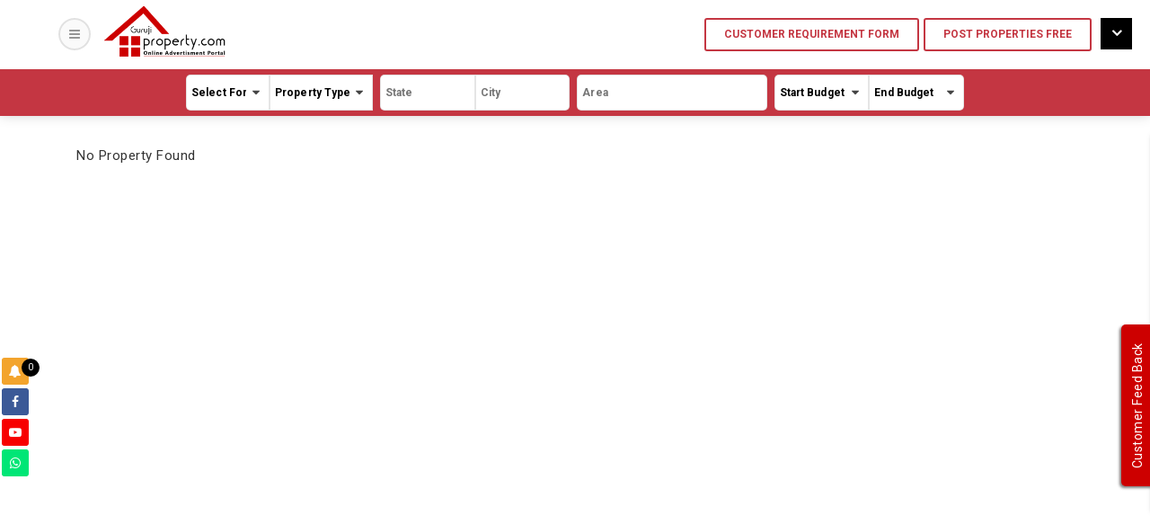

--- FILE ---
content_type: text/html; charset=UTF-8
request_url: https://gurujiproperty.com/properties/pre-rental/bank
body_size: 8444
content:
 <!DOCTYPE html>
<html lang="en-IN">
<head>
    <meta content="All" name="robots" />
<meta name="viewport" content="width=device-width, initial-scale=1">
<meta http-equiv="content-type" content="text/HTML">
<meta http-equiv="content-language" content="en-us">
<meta name="author" content="properties.com">

<meta property="og:type" content="website"/>
<link href="https://gurujiproperty.com/css/bootstrap.min.css" type="text/css" rel="stylesheet" />
<link href="https://gurujiproperty.com/css/font-awesome.css" type="text/css" rel="stylesheet" />
<link href="https://gurujiproperty.com/css/see.css" type="text/css" rel="stylesheet" />
<link href="https://gurujiproperty.com/css/style.css" type="text/css" rel="stylesheet" />
<link href="https://gurujiproperty.com/css/responsive.css" type="text/css" rel="stylesheet"/>
<script src="https://gurujiproperty.com/js/jquery-2.1.3.min.js"> </script>
<script src="https://gurujiproperty.com/js/bootstrap.min.js"> </script>

<link rel="apple-touch-icon" sizes="57x57" href="https://gurujiproperty.com/images/favi/apple-icon-57x57.png">
<link rel="apple-touch-icon" sizes="60x60" href="https://gurujiproperty.com/images/favi/apple-icon-60x60.png">
<link rel="apple-touch-icon" sizes="72x72" href="https://gurujiproperty.com/images/favi/apple-icon-72x72.png">
<link rel="apple-touch-icon" sizes="76x76" href="https://gurujiproperty.com/images/favi/apple-icon-76x76.png">
<link rel="apple-touch-icon" sizes="114x114" href="https://gurujiproperty.com/images/favi/apple-icon-114x114.png">
<link rel="apple-touch-icon" sizes="120x120" href="https://gurujiproperty.com/images/favi/apple-icon-120x120.png">
<link rel="apple-touch-icon" sizes="144x144" href="https://gurujiproperty.com/images/favi/apple-icon-144x144.png">
<link rel="apple-touch-icon" sizes="152x152" href="https://gurujiproperty.com/images/favi/apple-icon-152x152.png">
<link rel="apple-touch-icon" sizes="180x180" href="https://gurujiproperty.com/images/favi/apple-icon-180x180.png">
<link rel="icon" type="image/png" sizes="192x192"  href="https://gurujiproperty.com/images/favi/android-icon-192x192.png">
<link rel="icon" type="image/png" sizes="32x32" href="https://gurujiproperty.com/images/favi/favicon-32x32.png">
<link rel="icon" type="image/png" sizes="96x96" href="https://gurujiproperty.com/images/favi/favicon-96x96.png">
<link rel="icon" type="image/png" sizes="16x16" href="https://gurujiproperty.com/images/favi/favicon-16x16.png">
<link rel="manifest" href="https://gurujiproperty.com/images/favi/manifest.json">
<meta name="msapplication-TileColor" content="#ffffff">
<meta name="msapplication-TileImage" content="https://gurujiproperty.com/images/favi/ms-icon-144x144.png">
<meta name="theme-color" content="#ffffff">


<!--<script data-ad-client="ca-pub-8200562251327395" async src="https://pagead2.googlesyndication.com/pagead/js/adsbygoogle.js"></script>-->
<script async src="https://pagead2.googlesyndication.com/pagead/js/adsbygoogle.js?client=ca-pub-8200562251327395" crossorigin="anonymous"></script>
<meta name="google-site-verification" content="dWF9he1lZ9JJRwiYH-Ma_3cmmz6u54PP7wAlAUOJC-4"/>
<script async custom-element="amp-auto-ads"
        src="https://cdn.ampproject.org/v0/amp-auto-ads-0.1.js">
</script>

<script type="application/ld+json">
{
  "@context": "https://schema.org",
  "@type": "Organization",
  "name": "Guru Ji Property",
  "url": "https://gurujiproperty.com/",
  "logo": "https://gurujiproperty.com/images/logo.png",
  "sameAs": "https://www.facebook.com/Gurujipropertycom-104079078330068/?hc_ref=ARTYa00ncUghji83bIR-ZVRbRukh9Unpp7voT1iVOn_jJuAUJuDgFGolTmKEP8izSv8&fref=nf"
}
</script>

<amp-auto-ads type="adsense"
        data-ad-client="ca-pub-8200562251327395">
</amp-auto-ads>

<manifest>
  <application>
    <!-- Sample AdMob app ID: ca-app-pub-3940256099942544~3347511713 -->
    <meta-data
        android:name="com.gurujiproperty.app"
        android:value="ca-app-pub-8200562251327395~5525070053"/>
  </application>
</manifest>
    <link rel="canonical" href=""/>
    <link rel='shortlink' href=""/>
    <title> Properties for Pre-rental in India | Guru Ji Property </title>
    <meta name="keywords" content="Real Estate Agent, Real Estate Projects in India, Property in India, Properties For Sale in India, Property For Rent in India, Property for lease in India">
    <meta name="description" content="Find 1 to 10 BHK Properties for Sale, Rent & Lease in India. Affordable home in Delhi NCR, Affordable home in Mumbai, Affordable home in Bangalore and Affordable home in Hyderabad.">
    <meta property="og:url" content="">
    <meta property="og:title" content="property"/>
    <meta property="og:image" content="property"/>
    <meta property="og:description" content="property"/>
    <meta name="twitter:url" content="">
    <meta name="twitter:title" content="property">    
    <meta name="twitter:description" content="property">
    <meta name="twitter:image:src" content="property">
    <meta name="twitter:image:alt" content="property">
    <!--<link rel="stylesheet" href="https://gurujiproperty.com/css/chosen.css" rel="stylesheet">-->
    

   <script>
   
	var colour,brand,size;
	$(function(){
		$('.item_filter').click(function(){
			$('.product-data').html('<div id="loaderpro" style="" ></div>');
			
			 size   = multiple_values('size');
			 colour = multiple_values('colour');
			 brand  = multiple_values('brand');
		    $.ajax({
				url:"https://gurujiproperty.com/ajax.php",
				type:'post',
				data:{colour:colour,brand:brand,size:size},
				success:function(result){
					$('.product-data').html(result);
				}
			});
		});
		
	});
	
	
	function multiple_values(inputclass){
		var val = new Array();
		$("."+inputclass+":checked").each(function() {
		    val.push($(this).val());
		});
		return val;
	}
	
	
</script>
</head>
<body>
<div class="see-section wrapper other_pages">
   <!-- Header -->
   
<div class="leftside_manu">
	<ul>
        	    	<div class="col-md-12 logindv">
				<a href="https://gurujiproperty.com/registration" class="red-btn"><i class="fa fa-user-plus"></i>Sign up</a>
		        <a href="https://gurujiproperty.com/login" class="red-btn"><i class="fa fa-sign-in"></i>Sign in</a>
			</div>
             
        </ul>

	 

    <div class="total_pro">Total Properties (261)</div>

	<ul>
         	<li>
    		<div class="col-md-12 p-0 main-menu-link"> 
    			<a href="https://gurujiproperty.com/properties/buy">Buy 
	    			<!-- <span class="drop-down"><i class="fa fa-chevron-down"></i></span> -->
	    		</a>
	    		<span class="drop-down"><i class="fa fa-chevron-down"></i></span>
    		</div>
    		
    		<div class="col-md-12 p-0 sub-menu">
            	<h4 class="menu-title">Buy Property</h4>
                <span class="sub-menu-title">Property For</span>
                <div class="col-md-12 p-0 sub-menu-link">
                                	<a href="https://gurujiproperty.com/properties/buy/flat"> Flat &nbsp;&nbsp;(58)</a>
                                	<a href="https://gurujiproperty.com/properties/buy/house"> House &nbsp;&nbsp;(4)</a>
                                	<a href="https://gurujiproperty.com/properties/buy/plot"> Plot &nbsp;&nbsp;(12)</a>
                                	<a href="https://gurujiproperty.com/properties/buy/warehousegodown"> Warehouse/Godown &nbsp;&nbsp;(0)</a>
                                	<a href="https://gurujiproperty.com/properties/buy/showroom"> Showroom &nbsp;&nbsp;(0)</a>
                                	<a href="https://gurujiproperty.com/properties/buy/floor"> Floor &nbsp;&nbsp;(59)</a>
                                	<a href="https://gurujiproperty.com/properties/buy/office-space"> Office Space &nbsp;&nbsp;(0)</a>
                                	<a href="https://gurujiproperty.com/properties/buy/shop"> Shop &nbsp;&nbsp;(1)</a>
                                	<a href="https://gurujiproperty.com/properties/buy/hotel"> Hotel &nbsp;&nbsp;(5)</a>
                                	<a href="https://gurujiproperty.com/properties/buy/farmhouse-"> Farmhouse  &nbsp;&nbsp;(2)</a>
                                	<a href="https://gurujiproperty.com/properties/buy/factory"> Factory &nbsp;&nbsp;(1)</a>
                                	<a href="https://gurujiproperty.com/properties/buy/cottage"> Cottage &nbsp;&nbsp;(1)</a>
                                	<a href="https://gurujiproperty.com/properties/buy/residency-"> Residency  &nbsp;&nbsp;(1)</a>
                 
                </div>   
               
               	    		</div>
        </li>
        	<li>
    		<div class="col-md-12 p-0 main-menu-link"> 
    			<a href="https://gurujiproperty.com/properties/rent">Rent 
	    			<!-- <span class="drop-down"><i class="fa fa-chevron-down"></i></span> -->
	    		</a>
	    		<span class="drop-down"><i class="fa fa-chevron-down"></i></span>
    		</div>
    		
    		<div class="col-md-12 p-0 sub-menu">
            	<h4 class="menu-title">Rent Property</h4>
                <span class="sub-menu-title">Property For</span>
                <div class="col-md-12 p-0 sub-menu-link">
                                	<a href="https://gurujiproperty.com/properties/rent/plot"> Plot &nbsp;&nbsp;(0)</a>
                                	<a href="https://gurujiproperty.com/properties/rent/house"> House &nbsp;&nbsp;(0)</a>
                                	<a href="https://gurujiproperty.com/properties/rent/office-space"> Office Space &nbsp;&nbsp;(6)</a>
                                	<a href="https://gurujiproperty.com/properties/rent/commercial-land"> Commercial Land &nbsp;&nbsp;(0)</a>
                                	<a href="https://gurujiproperty.com/properties/rent/flat"> Flat &nbsp;&nbsp;(42)</a>
                                	<a href="https://gurujiproperty.com/properties/rent/floor"> Floor &nbsp;&nbsp;(52)</a>
                                	<a href="https://gurujiproperty.com/properties/rent/pre-rented"> Pre Rented &nbsp;&nbsp;(0)</a>
                                	<a href="https://gurujiproperty.com/properties/rent/p-g"> P G &nbsp;&nbsp;(1)</a>
                                	<a href="https://gurujiproperty.com/properties/rent/shop"> Shop &nbsp;&nbsp;(7)</a>
                                	<a href="https://gurujiproperty.com/properties/rent/hotel"> Hotel &nbsp;&nbsp;(0)</a>
                                	<a href="https://gurujiproperty.com/properties/rent/farmhouse-"> Farmhouse  &nbsp;&nbsp;(0)</a>
                                	<a href="https://gurujiproperty.com/properties/rent/factory"> Factory &nbsp;&nbsp;(0)</a>
                                	<a href="https://gurujiproperty.com/properties/rent/cottage"> Cottage &nbsp;&nbsp;(0)</a>
                 
                </div>   
               
               	    		</div>
        </li>
        	<li>
    		<div class="col-md-12 p-0 main-menu-link"> 
    			<a href="https://gurujiproperty.com/properties/project">Project 
	    			<!-- <span class="drop-down"><i class="fa fa-chevron-down"></i></span> -->
	    		</a>
	    		<span class="drop-down"><i class="fa fa-chevron-down"></i></span>
    		</div>
    		
    		<div class="col-md-12 p-0 sub-menu">
            	<h4 class="menu-title">Project Property</h4>
                <span class="sub-menu-title">Property For</span>
                <div class="col-md-12 p-0 sub-menu-link">
                                	<a href="https://gurujiproperty.com/properties/project/dlf-project"> DLF Project &nbsp;&nbsp;(4)</a>
                                	<a href="https://gurujiproperty.com/properties/project/amrapali-project"> Amrapali Project &nbsp;&nbsp;(0)</a>
                                	<a href="https://gurujiproperty.com/properties/project/hotels"> Hotels &nbsp;&nbsp;(0)</a>
                 
                </div>   
               
               	    		</div>
        </li>
        	<li>
    		<div class="col-md-12 p-0 main-menu-link"> 
    			<a href="https://gurujiproperty.com/properties/lease">Lease 
	    			<!-- <span class="drop-down"><i class="fa fa-chevron-down"></i></span> -->
	    		</a>
	    		<span class="drop-down"><i class="fa fa-chevron-down"></i></span>
    		</div>
    		
    		<div class="col-md-12 p-0 sub-menu">
            	<h4 class="menu-title">Lease Property</h4>
                <span class="sub-menu-title">Property For</span>
                <div class="col-md-12 p-0 sub-menu-link">
                                	<a href="https://gurujiproperty.com/properties/lease/flat"> Flat &nbsp;&nbsp;(0)</a>
                                	<a href="https://gurujiproperty.com/properties/lease/plot"> Plot &nbsp;&nbsp;(0)</a>
                                	<a href="https://gurujiproperty.com/properties/lease/floor"> Floor &nbsp;&nbsp;(2)</a>
                                	<a href="https://gurujiproperty.com/properties/lease/shop"> Shop &nbsp;&nbsp;(0)</a>
                                	<a href="https://gurujiproperty.com/properties/lease/office-space"> Office Space &nbsp;&nbsp;(0)</a>
                                	<a href="https://gurujiproperty.com/properties/lease/hotel"> Hotel &nbsp;&nbsp;(0)</a>
                                	<a href="https://gurujiproperty.com/properties/lease/farmhouse-"> Farmhouse  &nbsp;&nbsp;(0)</a>
                                	<a href="https://gurujiproperty.com/properties/lease/factory"> Factory &nbsp;&nbsp;(0)</a>
                 
                </div>   
               
               	    		</div>
        </li>
        	<li>
    		<div class="col-md-12 p-0 main-menu-link"> 
    			<a href="https://gurujiproperty.com/properties/pre-rental">Pre Rental 
	    			<!-- <span class="drop-down"><i class="fa fa-chevron-down"></i></span> -->
	    		</a>
	    		<span class="drop-down"><i class="fa fa-chevron-down"></i></span>
    		</div>
    		
    		<div class="col-md-12 p-0 sub-menu">
            	<h4 class="menu-title">Pre Rental Property</h4>
                <span class="sub-menu-title">Property For</span>
                <div class="col-md-12 p-0 sub-menu-link">
                                	<a href="https://gurujiproperty.com/properties/pre-rental/hotel"> Hotel &nbsp;&nbsp;(0)</a>
                                	<a href="https://gurujiproperty.com/properties/pre-rental/bank"> bank &nbsp;&nbsp;(0)</a>
                                	<a href="https://gurujiproperty.com/properties/pre-rental/showroom"> showroom &nbsp;&nbsp;(2)</a>
                                	<a href="https://gurujiproperty.com/properties/pre-rental/farmhouse-"> Farmhouse  &nbsp;&nbsp;(0)</a>
                                	<a href="https://gurujiproperty.com/properties/pre-rental/factory"> Factory &nbsp;&nbsp;(0)</a>
                 
                </div>   
               
               	    		</div>
        </li>
        	<li>
    		<div class="col-md-12 p-0 main-menu-link"> 
    			<a href="https://gurujiproperty.com/properties/society">Society  
	    			<!-- <span class="drop-down"><i class="fa fa-chevron-down"></i></span> -->
	    		</a>
	    		<span class="drop-down"><i class="fa fa-chevron-down"></i></span>
    		</div>
    		
    		<div class="col-md-12 p-0 sub-menu">
            	<h4 class="menu-title">Society  Property</h4>
                <span class="sub-menu-title">Property For</span>
                <div class="col-md-12 p-0 sub-menu-link">
                                	<a href="https://gurujiproperty.com/properties/society/satyam-paradise"> Satyam Paradise &nbsp;&nbsp;(1)</a>
                                	<a href="https://gurujiproperty.com/properties/society/diamond-residency"> Diamond Residency &nbsp;&nbsp;(0)</a>
                 
                </div>   
               
               	    		</div>
        </li>
            <li><a href="https://gurujiproperty.com/allproperty">All</a></li>
		<li><a href="https://gurujiproperty.com/all-videos">All videos</a></li>
		<li><a href="https://gurujiproperty.com/PriceList">Price Plans</a></li>
    </ul>

</div>

<script type="text/javascript">
	$(document).ready(function(){
		$('.drop-down').click(function(){
			$('.sub-menu').slideUp();
			$(this).parent().next('.sub-menu').stop().slideToggle();
		})
	});
</script>

<div class="fixed_main_nav">
<div class="see-section navsection">
    <div class="see-section navsection_in see-trans5s">
        <div class="see-width">
            <div class="see-full navmiddle">
            	<div class="nav-bar">
            		<i class="fa fa-navicon"></i>
            	</div>
            <div class="logo see-trans5s">
                <a href="https://gurujiproperty.com/" class="see-trans5s">
                    <img src="https://gurujiproperty.com/images/logo.png" alt="Gurujiproperty Logo" width="140" height="70" class="logo_black">
                </a>
            </div>

            <div class="usericon_main">
			        			             
				</div>

            <div class="head_buttons">

                            <a href="https://gurujiproperty.com/registration" target="_blank" class="red-btn outline rd3 pull-right postproperties"> Post Properties Free</a>
            
            <a href="https://gurujiproperty.com/requirement" target="_blank" class="red-btn outline rd3 pull-right postproperties">Customer Requirement Form</a>
            </div>
            <div class="see-trans5s see-shadow-2-hover" id="downarrow"><i class="fa fa-angle-down"></i></div>
            
            <!--<div class="nav_icon_dv" onClick="navmove()">
                <span>&equiv;</span>
                <span class="navclose">&times;</span>
            </div> -->
          
            <!--<div class="see-right signinupdv">
                <a href="login.php"> login </a>
                <a href="signup.php"> signup </a>
            </div>-->
            

	            
            
            </div>
        </div>
    </div>
</div>
</div>

<!--<div class="navblack" onClick="navhide()"></div>
<div class="nav_fix">
	<span class="closenv" onClick="navhide()"> &times; </span>
    <ul class="nav_menu see-trans5s">
			
            <li><a href="https://gurujiproperty.com/properties/buy">Buy</a></li>
    	
            <li><a href="https://gurujiproperty.com/properties/rent">Rent</a></li>
    	
            <li><a href="https://gurujiproperty.com/properties/project">Project</a></li>
    	
            <li><a href="https://gurujiproperty.com/properties/lease">Lease</a></li>
    	
            <li><a href="https://gurujiproperty.com/properties/pre-rental">Pre Rental</a></li>
    	
            <li><a href="https://gurujiproperty.com/properties/society">Society </a></li>
        		                <li><a href="https://gurujiproperty.com/registration" target="_blank">Sale</a></li>
                		
    </ul>
</div>-->


<div class="fixed_social_media fixed_social">
    <ul>
    	<li class="notifacation notifacation_fn"><a href="#" class="see-trans4s" class=""><span>0</span><i class="fa fa-bell"></i> </a></li>
        <li class="facebook">
        	<a href="https://www.facebook.com/Gurujipropertycom-104079078330068/?hc_ref=ARTYa00ncUghji83bIR-ZVRbRukh9Unpp7voT1iVOn_jJuAUJuDgFGolTmKEP8izSv8&fref=nf" target="_blank" class="see-trans4s">
        		<i class="fa fa-facebook"></i>
        	</a>
        </li>
        <li class="youtube">
        	<a href="https://www.youtube.com/channel/UCwSv8SQoXkrzjFo7CX34TIw" target="_blank" class="see-trans4s">
        		<i class="fa fa-youtube-play"></i> 
        	</a>
        </li>
        <li class="whatsapp"><a href="https://api.whatsapp.com/send?phone=+919310127388" target="_blank" class="see-trans4s"><i class="fa fa-whatsapp"></i> </a></li>
    </ul>
</div>


<div class="notifactiondv_main">
<div class="col-md-12 notifactiondv_main_in">
	<h2>Lead Notification</h2>
     
</div>
<a href="https://gurujiproperty.com/notification" class="seeall">See All</a>
</div>
                



<!-- Facebook Pixel Code -->
<script>
!function(f,b,e,v,n,t,s)
{if(f.fbq)return;n=f.fbq=function(){n.callMethod?
n.callMethod.apply(n,arguments):n.queue.push(arguments)};
if(!f._fbq)f._fbq=n;n.push=n;n.loaded=!0;n.version='2.0';
n.queue=[];t=b.createElement(e);t.async=!0;
t.src=v;s=b.getElementsByTagName(e)[0];
s.parentNode.insertBefore(t,s)}(window, document,'script',
'https://connect.facebook.net/en_US/fbevents.js');
fbq('init', '1382138242128805');
fbq('track', 'PageView');
</script>
<noscript><img height="1" width="1" style="display:none"
src="https://www.facebook.com/tr?id=1382138242128805&ev=PageView&noscript=1"
/></noscript>
<!-- End Facebook Pixel Code -->





<script>
	// $(document).ready(function(e) {
 //        $('.dropicn').click(function(e) {
 //            $(this).next('ul').slideToggle();
 //        });
 //    });
	// $(document).ready(function(e) {
 //        $('.navicon').click(function(e) {
 //            $(this).children('span').fadeToggle();
 //        });
 //    });
	// $(document).ready(function(e) {
 //        $('.navicon').click(function(e) {
 //            $('.main_manu').toggleClass('move')
 //        });
 //    });
	// $(document).ready(function(e) {
 //        $('.aft_user').click(function(e) {
 //            $(this).next('ul').slideToggle();
 //        });
 //    });
	
	// $(document).ready(function(e) {
 //        $('.notibell').click(function(e) {
 //            $(this).next('.notifactiondv_main').slideToggle();
 //        });
 //    });


	
    $(document).ready(function(e) {
    	$('.nav-bar').click(function(){
    		$(this).toggleClass('shows');
    		$('.leftside_manu').toggleClass('move');
    	});
    	$('.notifacation_fn').click(function(){
    		$(this).toggleClass('shows');
    		$('.notifactiondv_main').toggleClass('move');
    	});
    	$('.userdrop_fn').click(function(){
    		$('.userdrop').slideToggle();
    	});
    });
	


</script>


    <script type="text/javascript" src="https://gurujiproperty.com/typeahead.js"></script>
    <style>
    /*.typeahead { border: 2px solid #FFF;border-radius: 4px;padding: 8px 12px;max-width: 300px;min-width: 290px;background: rgba(66, 52, 52, 0.5);color: #FFF;}*/
    .tt-menu { width:300px; }
    ul.typeahead{margin:0px;padding:0; width: 100%;}
    ul.typeahead.dropdown-menu li a {padding:7px 10px !important;  border-bottom:#CCC 1px solid;color:#000; font-size: 12px;
        background-color: #FFF; width: 100%; flex-wrap: wrap; display: inline-flex;}
    ul.typeahead.dropdown-menu li:last-child a { border-bottom:0px !important; }
    .bgcolor {max-width: 550px;min-width: 290px;max-height:340px;background:url("world-contries.jpg") no-repeat center center;padding: 100px 10px 130px;border-radius:4px;text-align:center;margin:10px;}
    .demo-label {font-size:1.5em;color: #686868;font-weight: 500;color:#FFF;}
    .dropdown-menu>.active>a, .dropdown-menu>.active>a:focus, .dropdown-menu>.active>a:hover {
        text-decoration: none;
        background-color: #3f87f5;
        color: #FFF;
        outline: 0;
    }
    </style>    
<script>
    $(document).ready(function () {
        $('#txtCountry').typeahead({
            source: function (query, result) {
                $.ajax({
                    url: "https://gurujiproperty.com/server.php",
                    data: 'query=' + query,            
                    dataType: "json",
                    type: "POST",
                    success: function (data) {
                        result($.map(data, function (item) {
                            return item;
                        }));
                    }
                });
            }
        });



        $('#txtCity').typeahead({
            source: function (queryy, result) {
                var stname = $('#txtCountry').val();
                $.ajax({
                    url: "https://gurujiproperty.com/ctyyfunction.php",
                    data: {queryy:queryy,stname:stname },          
                    dataType: "json",
                    type: "POST",
                    success: function (data) {
                        result($.map(data, function (item) {
                            return item;
                        }));
                    }
                });
            }
        });

        $('#txtArea').typeahead({
            source: function (queryyy, result) {
                var ctname = $('#txtCity').val();
                $.ajax({
                    url: "https://gurujiproperty.com/arfunction.php",
                    data: {queryyy:queryyy,ctname:ctname },          
                    dataType: "json",
                    type: "POST",
                    success: function (data) {
                        result($.map(data, function (item) {
                            return item;
                        }));
                    }
                });
            }
        });
    });
</script>
<script>
$(document).ready(function(e){
    $('#cteid').change(function(){
		var value =$(this).val();
		if(value==0){
			$('#psbcat').hide();
		}
		else { $('#psbcat').show();
			$.post('https://gurujiproperty.com/newcatfunc.php', {value: value}, function(data){
				$('#psbcat').html(data);
			});
		}
	});
});

$(document).ready(function(e){
    $('#ctyid').change(function(){
		var value =$(this).val();
		if(value==0){
			$('#loctn').hide();
		}
		else { $('#loctn').show();
			$.post('https://gurujiproperty.com/ctyfunction.php', {value: value}, function(data){
				$('#loctn').html(data);
			});
		}
	});
});

$(document).ready(function(e){
    $('#cteid').change(function(){
		var value =$(this).val();
		if(value==0){
			$('#stbdg').hide();
		}
		else { $('#stbdg').show();
			$.post('https://gurujiproperty.com/stbdgt.php', {value: value}, function(data){
				$('#stbdg').html(data);
			});
		}
	});
});

$(document).ready(function(e){
    $('#cteid').change(function(){
		var value =$(this).val();
		if(value==0){
			$('#edbdg').hide();
		}
		else { $('#edbdg').show();
			$.post('https://gurujiproperty.com/endbdgt.php', {value: value}, function(data){
				$('#edbdg').html(data);
			});
		}
	});
});
</script>


<div class="sliderover_formdv fixed_search">
    <div class="see-center slidetab" style="display: none;">
        
        <a href="https://gurujiproperty.com/category/Residential" class="">Residential</a>
        <a href="https://gurujiproperty.com/category/Commercial" class="">Commercial</a>
        
    </div>
    <div class="see-full slider_searchbox see-center">
        <form method="get" action="https://gurujiproperty.com/search.php">
            <div class="see-full slider_searchbox_in">
                <div class="see-full home-searchbox">
                    <div class="see-3 see-ltb-3 see-tb-3 see-sm-12 see-xsm-12">
                        <select name="srchcat" id="cteid" onchange="catfilter(this.value)"/>
                            <option value="" hidden="">Select For</option>
                                                            <option value="buy">Buy</option>
                                                            <option value="rent">Rent</option>
                                                            <option value="project">Project</option>
                                                            <option value="lease">Lease</option>
                                                            <option value="pre-rental">Pre Rental</option>
                                                            <option value="society">Society </option>
                                                    </select>
                        <script>
                            function catfilter(caturl){
                                $.ajax({
                                     url:'https://gurujiproperty.com/catfilterdata.php', 
                                     type: "POST",
                                     data:{caturl:caturl},
                                     /*beforeSend:function(){
                                        $('#loadmodel').modal('show');  
                                     },*/
                                     success:function(res){
                                       //$('#loadmodel').modal('hide');     
                                       $('#productdetail').html(res); 
                                     }  
                                }); 
                            }
                        </script>
                        
                        <select name="psbcat" id="psbcat" onchange="subcatfilter(this.value)"/>
                                <option value="" hidden="hidden">Property Type</option>
                        </select>
                        <script>
                            function subcatfilter(subcaturl){
                                var caturl = $('#cteid').val();
                                $.ajax({
                                     url:'https://gurujiproperty.com/subcatfilterdata.php', 
                                     type: "POST",
                                     data:{caturl:caturl,subcaturl:subcaturl},
                                     success:function(res){
                                       $('#productdetail').html(res); 
                                     }  
                                }); 
                            }
                        </script>
                    </div>
                    <div class="see-3 see-ltb-3 see-tb-3 see-sm-12 see-xsm-12">
                        <input type="text" name="srchst" placeholder="State" id="txtCountry" onchange="statefilter(this.value)" class="typeahead" autocomplete="off"/>
                        <input type="text" name="srchcty" placeholder="City" id="txtCity" onchange="cityfilter(this.value)" class="typeahead" autocomplete="off"/>
                    </div>
                    <div class="see-3 see-ltb-3 see-tb-3 see-sm-12 see-xsm-12">
                        <input type="text" name="loction" placeholder="Area" id="txtArea" onchange="areafilter(this.value)" class="typeahead" autocomplete="off"/>
                    </div>
                    <div class="see-3 see-ltb-3 see-tb-3 see-sm-12 see-xsm-12">
                        <select name="startpr" id="stbdg" onchange="startfilter(this.value)"/>
                            <option value="" hidden="">Start Budget</option>
                        </select>
                        <select name="endpr" id="edbdg" onchange="endfilter(this.value)"/>
                            <option value="" hidden="">End Budget</option>
                        </select>
                    </div>
                    <script>
                        function statefilter(state){
                            var caturl = $('#cteid').val();
                            var subcaturl = $('#psbcat').val();
                            $.ajax({
                                 url:'https://gurujiproperty.com/statefilterdata.php', 
                                 type: "POST",
                                 data:{caturl:caturl,subcaturl:subcaturl,state:state},
                                 success:function(res){
                                   $('#productdetail').html(res); 
                                 }  
                            }); 
                        }
                        
                        function cityfilter(city){
                            var caturl = $('#cteid').val();
                            var subcaturl = $('#psbcat').val();
                            var state = $('#txtCountry').val();
                            $.ajax({
                                 url:'https://gurujiproperty.com/cityfilterdata.php', 
                                 type: "POST",
                                 data:{caturl:caturl,subcaturl:subcaturl,state:state,city:city},
                                 success:function(res){
                                   $('#productdetail').html(res); 
                                 }  
                            }); 
                        }
                        
                        function areafilter(area){
                            var caturl = $('#cteid').val();
                            var subcaturl = $('#psbcat').val();
                            var state = $('#txtCountry').val();
                            var city = $('#txtCity').val();
                            $.ajax({
                                 url:'https://gurujiproperty.com/areafilterdata.php', 
                                 type: "POST",
                                 data:{caturl:caturl,subcaturl:subcaturl,state:state,city:city,area:area},
                                 success:function(res){
                                   $('#productdetail').html(res); 
                                 }  
                            }); 
                        }
                        
                        function startfilter(startval){
                            var caturl = $('#cteid').val();
                            var subcaturl = $('#psbcat').val();
                            var state = $('#txtCountry').val();
                            var city = $('#txtCity').val();
                            var area = $('#txtArea').val();
                            $.ajax({
                                 url:'https://gurujiproperty.com/startfilterdata.php', 
                                 type: "POST",
                                 data:{caturl:caturl,subcaturl:subcaturl,state:state,city:city,area:area,startval:startval},
                                 success:function(res){
                                   $('#productdetail').html(res); 
                                 }  
                            }); 
                        }
                        
                        function endfilter(endval){
                            var caturl = $('#cteid').val();
                            var subcaturl = $('#psbcat').val();
                            var state = $('#txtCountry').val();
                            var city = $('#txtCity').val();
                            var area = $('#txtArea').val();
                            var startval = $('#stbdg').val();
                            $.ajax({
                                 url:'https://gurujiproperty.com/endfilterdata.php', 
                                 type: "POST",
                                 data:{caturl:caturl,subcaturl:subcaturl,state:state,city:city,area:area,startval:startval,endval:endval},
                                 success:function(res){
                                   $('#productdetail').html(res); 
                                 }  
                            }); 
                        }
                    </script>
                    <!--<div class="see-3 see-ltb-3 see-tb-3 see-sm-12 see-xsm-12 searchout">
                        <input type="submit" name="serch" value="Find">
                    </div>-->
                </div>
                <!--<div class="filtersearch">
                    <h4 onClick="filtershow()">More Filter 
                        <i class="fa fa-caret-down"></i>
                    </h4>
                </div>-->
            </div>
        </form>
    </div>
</div>

<style>
    .bd-example-modal-lg .modal-dialog{
    display: table;
    position: relative;
    margin: 0 auto;
    top: calc(50% - 24px);
  }
  
  .bd-example-modal-lg .modal-dialog .modal-content{
    background-color: transparent;
    color:black;
    border: none;
  }
</style>   

<div class="overlay formpopup_black"></div>
<div class="overlay formpopup">
	<span class="formpopup_close">&times;</span>
	<div class="formpopup_inner"></div>
</div>

<!--<div id="loadmodel" class="modal fade bd-example-modal-lg" data-backdrop="static" data-keyboard="false" tabindex="-1">
    <div class="modal-dialog modal-sm">
        <div class="modal-content" style="width:0px;">
            <span id="mloader" class="fa fa-spinner fa-spin fa-3x"></span>
        </div>
    </div>
</div>-->

<script>

$(document).ready(function(e) {
	$('.search_btn').click(function(e) {
        $('.formpopup').addClass('show_back');
    });
	$('.search_btn').click(function(e) {
        $('.formpopup_black').addClass('show');
    });
	$('.formpopup_black').click(function(e) {
        $('.formpopup_black').removeClass('show');
		$('.formpopup').removeClass('show_back');
    });
	$('.formpopup_close').click(function(e) {
        $('.formpopup').removeClass('show_back');
		$('.formpopup_black').removeClass('show');
		
    });
	
    if ( $(window).width() < 992 ) {
		$('.formwap').appendTo('.formpopup_inner');
	};
});

</script>    
    <div class="search_filter">
		<div class="container">
			<div class="row">
				<div class="col-md-3">
					<h4>Find Your Property</h4>
					<ul class="filter_find">
						<li class="see-full">
	                    	                        <p><input type="checkbox" class="item_filter size" value="1">Buy<!--<span>(200)</span>--></p>
	                    	                        <p><input type="checkbox" class="item_filter size" value="2">Sale<!--<span>(200)</span>--></p>
	                    	                        <p><input type="checkbox" class="item_filter size" value="3">Rent<!--<span>(200)</span>--></p>
	                    	                        <p><input type="checkbox" class="item_filter size" value="5">Project<!--<span>(200)</span>--></p>
	                    	                        <p><input type="checkbox" class="item_filter size" value="6">Lease<!--<span>(200)</span>--></p>
	                    	                        <p><input type="checkbox" class="item_filter size" value="8">Pre Rental<!--<span>(200)</span>--></p>
	                    	                        <p><input type="checkbox" class="item_filter size" value="9">Society <!--<span>(200)</span>--></p>
	                        
	                    </li>
					</ul>
				</div>
				<div class="col-md-3">
					<h4>Find By Properties Type</h4>
					<ul class="filter_find">
						<li>
	                        	                        <p><input type="checkbox" class="item_filter colour" value="32"  >Hotel</p>
	                        	                        <p><input type="checkbox" class="item_filter colour" value="33"  >bank</p>
	                        	                        <p><input type="checkbox" class="item_filter colour" value="34"  >showroom</p>
	                        	                        <p><input type="checkbox" class="item_filter colour" value="42"  >Farmhouse </p>
	                        	                        <p><input type="checkbox" class="item_filter colour" value="46"  >Factory</p>
	                        	                    </li>
	                </ul>
				</div>
				<div class="col-md-3">
					<h4>Bedroom</h4>
					<ul>
						<li class="see-full submain_sr">
	                    	<p><input type="checkbox" class="item_filter brand" value="1"> 1BHK </p>
	                        <p><input type="checkbox" class="item_filter brand" value="2"> 2BHK </p>
	                        <p><input type="checkbox" class="item_filter brand" value="3"> 3BHK </p>
	                        <p><input type="checkbox" class="item_filter brand" value="4"> 4BHK </p>
	                        <p><input type="checkbox" class="item_filter brand" value="5"> 5BHK </p>
	                        <p><input type="checkbox" class="item_filter brand" value="6"> 6BHK </p>
	                        <p><input type="checkbox" class="item_filter brand" value="7"> 7BHK </p>
	                        <p><input type="checkbox" class="item_filter brand" value="8"> 8BHK </p>
	                        <p><input type="checkbox" class="item_filter brand" value="9"> 9BHK </p>
	                        <p><input type="checkbox" class="item_filter brand" value="10"> 10BHK </p>
	                    </li>
                    </ul>
				</div>
				<div class="col-md-3"></div>
			</div>
		</div>
	</div>

    <div class="see-section search_sect">
        <div class="see-width">
            <div class="see-full search_main ct search_main_section">
            
                    <div class="see-full search_right_sect" id="productdetail">
                 <p>No Property Found</p>  
				  </div>
				  <div class="search_main_right_ads">
				      <div class="search_right_ads">
				          <script async src="https://pagead2.googlesyndication.com/pagead/js/adsbygoogle.js"></script>
                            <ins class="adsbygoogle"
                                 style="display:block"
                                 data-ad-format="fluid"
                                 data-ad-layout-key="-6t+ed+2i-1n-4w"
                                 data-ad-client="ca-pub-8200562251327395"
                                 data-ad-slot="4066290173"></ins>
                            <script>
                                 (adsbygoogle = window.adsbygoogle || []).push({});
                            </script>
				      </div>
				      <div class="search_right_ads">
				          <script async src="https://pagead2.googlesyndication.com/pagead/js/adsbygoogle.js"></script>
                            <ins class="adsbygoogle"
                                 style="display:block"
                                 data-ad-format="fluid"
                                 data-ad-layout-key="-fb+5w+4e-db+86"
                                 data-ad-client="ca-pub-8200562251327395"
                                 data-ad-slot="3335662435"></ins>
                            <script>
                                 (adsbygoogle = window.adsbygoogle || []).push({});
                            </script>
				      </div>
				  </div>
               
            </div>
        </div>
    </div>
    

    <!-- Footer Section -->
    <!-- Footer -->
<script>
		$(document).ready(function(){	
				$(document).on('submit', '#contact-form', function(){
					var data = $(this).serialize();
					$.ajax({
					type : 'POST',
					url  : "https://gurujiproperty.com/submitone.php",
					data : data,
					success :  function(data)
							   {				
								 $("#contact-form").fadeIn(500).show(function()
									  {	
										$(".result").fadeIn(500).show(function()
										{	
											$(".result").html(data);
										});   
									 });
								}
					});
					return false;
				});
			});
	</script>
    <script>
$(document).ready(function(e){
    $('#cteeid').change(function(){
		var value =$(this).val();
		if(value==0){
			$('#psbcatee').hide();
		}
		else { $('#psbcatee').show();
			$.post('https://gurujiproperty.com/enqcatfunc.php', {value: value}, function(data){
				$('#psbcatee').html(data);
			});
		}
	});
});

$(document).ready(function(e){
    $('#popctyid').change(function(){
		var value =$(this).val();
		if(value==0){
			$('#loctnn').hide();
		}
		else { $('#loctnn').show();
			$.post('https://gurujiproperty.com/ctyfunction.php', {value: value}, function(data){
				$('#loctnn').html(data);
			});
		}
	});
});

</script>

<div class="section footer">
    <div class="container">
    	<div class="row">
			<div class="col-md-12 col-xs-12 foolerline">
		        <img src="https://gurujiproperty.com/images/logo11.png" width="164" height="90" alt="logo">
	            <ul>
	            		
	                <li><a href="https://gurujiproperty.com/properties/buy">Buy</a></li>
	                	
	                <li><a href="https://gurujiproperty.com/properties/sale">Sale</a></li>
	                	
	                <li><a href="https://gurujiproperty.com/properties/rent">Rent</a></li>
	                	
	                <li><a href="https://gurujiproperty.com/properties/project">Project</a></li>
	                	
	                <li><a href="https://gurujiproperty.com/properties/lease">Lease</a></li>
	                	
	                <li><a href="https://gurujiproperty.com/properties/pre-rental">Pre Rental</a></li>
	                	
	                <li><a href="https://gurujiproperty.com/properties/society">Society </a></li>
	                	                <li><a href="https://gurujiproperty.com/about">About</a></li>
	                <li><a href="https://gurujiproperty.com/terms-conditions">Terms & Conditions</a></li>
	                <li><a href="https://gurujiproperty.com/privacy-policy">Privacy Policy</a></li>
	                <li><a href="https://gurujiproperty.com/refund-policy">Refund Policy</a></li>
	                <li><a href="https://gurujiproperty.com/cancelation-policy">Cancelation Policy</a></li>
	                <li><a href="https://gurujiproperty.com/contact">Contact Us</a></li>
	            </ul>
	        </div>
	        <div class="fixed_social_media">
	            <ul>
	                <li class="facebook">
	                	<a href="https://www.facebook.com/Gurujipropertycom-104079078330068/?hc_ref=ARTYa00ncUghji83bIR-ZVRbRukh9Unpp7voT1iVOn_jJuAUJuDgFGolTmKEP8izSv8&fref=nf" target="_blank" class="see-trans4s">
	                		<i class="fa fa-facebook"></i>
	                	</a>
	                </li>
	                <li class="instagram">
	                	<a href="#" target="_blank" class="see-trans4s">
	                		<i class="fa fa-instagram"></i>
	                	</a>
	                </li>
	                <li class="twitter">
	                	<a href="#" class="see-trans4s">
	                		<i class="fa fa-twitter"></i>
		                </a>
		            </li>
	                 <li class="google">
	                 	<a href="#" class="see-trans4s">
	                 		<i class="fa fa-google-plus"></i>
		                 </a>
		             </li> 
	            </ul>
	        </div>
	        <div class="col-md-12 col-xs-12 app-download">
	        	<p>Experience gurujiproperty app on Mobile </p>
	        	<a href="https://play.google.com/store/apps/details?id=com.gurujiproperty.app" target="_blank">
	        		<img src="https://gurujiproperty.com/images/google-app-button.png" width="135" height="40" alt="google app">	
	        	</a>
	        </div>
	   </div>
    </div>
</div>

<!-- Copyright -->
<div class="col-md-12 col-xs-12 endfoot">
   <p>Copyright &copy; Guru Ji Property 2022</p>
</div>

<!-- Go Up Arrow -->
<div class="see-trans5s see-shadow-2-hover" id="up"><i class="fa fa-angle-up"></i></div>



<!--<a href="https://api.whatsapp.com/send?phone=919310127388" target="_blank" class="see-trans4s floating_whatsapp">-->
<!--    <img src="images/whatsapp.png" alt="">-->
<!--</a>-->



<script>
$('#downarrow').click(function (e) { $('html, body').animate({scrollTop:$(document).height()}, 'slow');; });

$(window).scroll(function() {    
    var scroll = $(window).scrollTop();
    if (scroll >= 130) { $("#downarrow").addClass("scrolling"); } 
	else { $("#downarrow").removeClass("scrolling");}
});
</script>

<script>
/*window.__lc = window.__lc || {};
window.__lc.license = 9307995;
(function() {
  var lc = document.createElement('script'); lc.type = 'text/javascript'; lc.async = true;
  lc.src = ('https:' == document.location.protocol ? 'https://' : 'http://') + 'cdn.livechatinc.com/tracking.js';
  var s = document.getElementsByTagName('script')[0]; s.parentNode.insertBefore(lc, s);
})();*/
</script>






	   
  
  <!--<div id="popup-container" class="quickinquiry">
        <a class="close" onClick="hidepop()">&times;</a>
          <div id="popup-window">
            <div class="modal-content ontime_popup">
            <form method="post">
              <a href="#" class="your-class"></a>
              <h4>Quick Inquiry</h4>
              <p>Mobile No.</p>
              <input type="text" name="enqmob" required/>
              <p>Email ID </p>
              <input type="email" name="enqmail" required/>
              <p>Enquiry </p>
              <input type="text" name="enqmsg" required>
              <input type="submit" name="addenq" value="submit">
            </form>  
          </div>
        </div>
      </div>-->
  
  <div class="quick_main">	
  	<div class="cust">
    	<p onClick="feedft()">Customer Feed Back</p>
    </div>
   	<div class="feedback_form">
    	<h4>Customer Feedback</h4>
        <form method="post">
            <p>Name</p>
            <input type="text" name="fdname" required/>
            <p>Mobile</p>
            <input type="text" name="fdmob" required/>
            <p>Email</p>
            <input type="email" name="fdmail">
            <p>Message</p>
            <textarea name="fdmsg" id="" cols="30" rows="10" required/></textarea>
            <input type="submit" name="addfeed" value="Submit">
        </form>
    </div>
  </div>
 
 <!-- Global site tag (gtag.js) - Google Analytics -->
<script async src="https://www.googletagmanager.com/gtag/js?id=UA-140945051-1"></script>
<script>
  window.dataLayer = window.dataLayer || [];
  function gtag(){dataLayer.push(arguments);}
  gtag('js', new Date());

  gtag('config', 'UA-140945051-1');
</script>




 <script>
function shopsear() {
	$('.search_pop_blk_main').addClass('shownow');
	}
function clsesear() {
	$('.search_pop_blk_main').removeClass('shownow');
	}

function showpop() {
	$('.quickinquiry').removeClass('show');
	$('.popblack').removeClass('show');
	}
function hidepop() {
	$('.quickinquiry').addClass('show');
	$('.popblack').addClass('show');
	}	
	
	function feedft() {
		$('.quick_main').toggleClass('move');
		}
</script>
<!--Start of Tawk.to Script 
<script type="text/javascript">
var Tawk_API=Tawk_API||{}, Tawk_LoadStart=new Date();
(function(){
var s1=document.createElement("script"),s0=document.getElementsByTagName("script")[0];
s1.async=true;
s1.src='https://embed.tawk.to/62a5d03e7b967b11799418f4/1g5bu40mu';
s1.charset='UTF-8';
s1.setAttribute('crossorigin','*');
s0.parentNode.insertBefore(s1,s0);
})();
</script>
<!--End of Tawk.to Script-->

</div>


<script src="https://code.jquery.com/ui/1.12.1/jquery-ui.js"></script>
<script src="https://gurujiproperty.com/js/slick.js" type="text/javascript"></script>
<script src="https://gurujiproperty.com/js/jquery.validate.min.js" type="text/javascript"></script>
<script src="https://gurujiproperty.com/js/custom.js" type="text/javascript"></script>
<script src="https://gurujiproperty.com/js/chosen.jquery.js" type="text/javascript"></script>

<script>
var config = {
  '.chosen-select'           : {},
  '.chosen-select-deselect'  : { allow_single_deselect: true },
  '.chosen-select-no-single' : { disable_search_threshold: 10 },
  '.chosen-select-no-results': { no_results_text: 'Oops, nothing found!' },
  '.chosen-select-rtl'       : { rtl: true },
  '.chosen-select-width'     : { width: '95%' }
}
for (var selector in config) {
  $(selector).chosen(config[selector]);
}

  $( function() {
    var availableTags = [
      

--- FILE ---
content_type: text/html; charset=utf-8
request_url: https://www.google.com/recaptcha/api2/aframe
body_size: 268
content:
<!DOCTYPE HTML><html><head><meta http-equiv="content-type" content="text/html; charset=UTF-8"></head><body><script nonce="S2VcSfK2d0L9QGK9qHM0mA">/** Anti-fraud and anti-abuse applications only. See google.com/recaptcha */ try{var clients={'sodar':'https://pagead2.googlesyndication.com/pagead/sodar?'};window.addEventListener("message",function(a){try{if(a.source===window.parent){var b=JSON.parse(a.data);var c=clients[b['id']];if(c){var d=document.createElement('img');d.src=c+b['params']+'&rc='+(localStorage.getItem("rc::a")?sessionStorage.getItem("rc::b"):"");window.document.body.appendChild(d);sessionStorage.setItem("rc::e",parseInt(sessionStorage.getItem("rc::e")||0)+1);localStorage.setItem("rc::h",'1769942723037');}}}catch(b){}});window.parent.postMessage("_grecaptcha_ready", "*");}catch(b){}</script></body></html>

--- FILE ---
content_type: text/css
request_url: https://gurujiproperty.com/css/see.css
body_size: 4552
content:
body{margin:0; padding:0; width:100%;  font-family:Open Sans , calibri; }
a, abbr, acronym, address, applet, article, aside, audio,b, blockquote, big, body,center, canvas, caption, cite, code, command,datalist, dd, del, details, dfn, dl, div, dt, em, embed,fieldset, figcaption, figure, font, footer, form, h1, h2, h3, h4, h5, h6, header, hgroup, html,i, iframe, img, ins,kbd, keygen,label, legend, li, meter,nav,object, ol, output,p, pre, progress,q, s, samp, section, small, span, source, strike, strong, sub, sup,tble, tbody, tfoot, thead, th, tr, td , video, tt,u, ul, var, textarea { background:transparent;border:0 none; margin:0;padding:0;border:0;outline:0; vertical-align:top;}


input{ line-height: normal; }
button,input,optgroup,select,textarea { font: inherit;  color: inherit; margin: 0; }
button,input{overflow:visible}button,select{text-transform:none}
html input[type="button"],input[type="reset"],input[type="submit"] { -webkit-appearance: button; -moz-appearance: button; -ms-appearance: button; -o-appearance: button; appearance: button; cursor: pointer; }
input[type="checkbox"],input[type="radio"] { -webkit-box-sizing: border-box; -moz-box-sizing: border-box; -ms-box-sizing: border-box; -o-box-sizing: border-box; box-sizing: border-box; padding: 0; }
input[type="number"]::-webkit-inner-spin-button, input[type="number"]::-webkit-outer-spin-button { height: auto; }
input[type="search"] {-webkit-appearance: textfield; -moz-appearance:textfield; -ms-appearance:textfield; -o-appearance:textfield; appearance:textfield; }
select[multiple],select[size] { height: auto; }
input[type="file"]:focus, input[type="radio"]:focus, input[type="checkbox"]:focus { outline: thin dotted; outline: 6px auto -webkit-focus-ring-color outline-offset: -3px; }


* {margin:0px ; padding:0px; -webkit-box-sizing:border-box; -moz-box-sizing:border-box; box-sizing:border-box;}
.clear{ clear:both;}
a {color:inherit; background-color:transparent;-webkit-text-decoration-skip:objects}
a:active,a:hover {outline-width:0 }

h1 { margin:14px 0; }
h1 {font-size:30px; font-weight:lighter; line-height:24px; }
h2 {font-size:24px; font-weight:lighter; }
h3 {font-size:20px; font-weight:lighter; }
h4 {font-size:18px; font-weight:lighter; }
h5 {font-size:14px; font-weight:lighter; }
hr {border:0;border-top:1px solid #eee;margin:20px 0; }

ul.see-ul { list-style-type:none;padding:0;margin:0}
ul.see-ul li{ padding:6px 2px 6px 16px;border-bottom:1px solid #ddd}
ul.see-ul li:last-child{ border-bottom:none}
ul.see-ul li ul {display:inline-block; width:100%;}

.see-left{float:left!important}
.see-right{float:right!important}
.see-input{ padding:8px; display:block; border:none; border-bottom:1px solid #808080; width:100%}

/* -------- boder --------------  */

.see-border-0 , .see-border-0-hover:hover{ border:0!important }
.see-border , .see-border-hover:hover{ border:1px solid #ccc!important }
.see-border-top , .see-border-top-hover:hover{ border-top:1px solid #ccc!important}
.see-border-bottom , .see-border-bottom-hover:hover{ border-bottom:1px solid #ccc!important}
.see-border-left , .see-border-left-hover:hover{ border-left:1px solid #ccc!important }
.see-border-right , .see-border-right-hover:hover{ border-right:1px solid #ccc!important }
.see-topbar , .see-topbar-hover:hover{border-top:5px solid #ccc!important}
.see-bottombar , .see-bottombar-hover:hover{border-bottom:5px solid #ccc!important}
.see-leftbar , .see-leftbar-hover:hover{border-left:5px solid #ccc!important}
.see-rightbar , .see-rightbar-hover:hover{border-right:5px solid #ccc!important}

/*Border - Readius*/
.see-circle , .see-circle-hover:hover{border-radius:50%!important }
.see-round-small , .see-round-small-hover:hover{border-radius:2px!important }
.see-round , .see-round-medium , .see-round-hover:hover , .see-round-medium:hover{ border-radius:4px!important }
.see-round-large , .see-round-large-hover:hover{ border-radius:8px!important }
.see-round-xlarge , .see-round-xlarge-hover:hover{ border-radius:16px!important }
.see-round-xxlarge , .see-round-xxlarge-hover:hover{ border-radius:32px!important }

/* ------------ img class  --------------------  */

.see-image{max-width:100%;height:auto }

/*-------------- padding -------------------  */

.see-padding-0 , .see-padding-0-hover:hover { padding:0!important}
.see-padding-4 , .see-padding-4-hover:hover { padding-top:4px!important;padding-bottom:4px!important}
.see-padding-8 , .see-padding-8-hover:hover { padding-top:8px!important;padding-bottom:8px!important}
.see-padding-12 , .see-padding-12-hover:hover { padding-top:12px!important;padding-bottom:12px!important}
.see-padding-16 , .see-padding-16-hover:hover { padding-top:16px!important;padding-bottom:16px!important}
.see-padding-24 , .see-padding-24-hover:hover { padding-top:24px!important;padding-bottom:24px!important}
.see-padding-32 , .see-padding-32-hover:hover { padding-top:32px!important;padding-bottom:32px!important}
.see-padding-48 , .see-padding-48-hover:hover { padding-top:48px!important;padding-bottom:48px!important}
.see-padding-64 , .see-padding-64-hover:hover { padding-top:64px!important;padding-bottom:64px!important}

/* ----------------- margin ---------------- */
.see-margin{margin:12px!important}
.see-margin-0{margin:0!important}
.see-margin-top{margin-top:12px!important}
.see-margin-bottom{margin-bottom:12px!important}
.see-margin-left{margin-left:12px!important}
.see-margin-right{margin-right:12px!important}

/* ---------- MenuBar ------------ */

.see-tooltip,.see-display-container{position:relative}.see-tooltip .see-text{display:none}.see-tooltip:hover .see-text{display:inline-block}

.see-menu{list-style-type:none;margin:0;padding:0;overflow:hidden}
.see-menu li{float:left}.see-menu li a,.see-menuitem{display:block;padding:8px 16px}.see-menu li a:hover{color:#000;background-color:#ccc}
.see-menu .see-menu-dropdown,.see-menu {position:static}
.see-menu .see-menu-dropdown:hover,.see-menu .see-menu-dropdown:first-child,.see-menu :hover{background-color:#ccc;color:#000}
.see-menu a,.see-topnav a,.see-sidenav a,.see-dropdown-content a,.see-accordion-content a,.see-dropnav a{text-decoration:none!important}
.see-menu .see-opennav.see-right{float:right!important}.see-topnav{padding:8px 8px}
.see-topnav a{padding:0 8px;border-bottom:3px solid transparent;-webkit-transition:border-bottom .3s;transition:border-bottom .3s}
.see-topnav a:hover{border-bottom:3px solid #fff}
.see-topnav .see-menu-dropdown a{border-bottom:0}
.see-opennav,.see-closenav{color:inherit}.see-opennav:hover,.see-closenav:hover{cursor:pointer;opacity:0.8}
.see-dropnav a,.see-hover-shadow,.see-hover-opacity,.see-hover-opacity-off,.see-hover-sepia,.see-hover-greyscale,.see-menu a,.see-sidenav a,.see-pagination li a,.see-hoverable tbody tr,.see-hoverable li,.see-accordion-content a,.see-dropdown-content a:hover,.see-menu-dropdown:hover,.see-opennav,.see-closenav,.see-closebtn,.see-amber-hover,.see-aqua-hover,.see-blue-hover,.see-light-blue-hover,.see-brown-hover,.see-cyan-hover,.see-blue-grey-hover,.see-green-hover,.see-light-green-hover,.see-indigo-hover,.see-khaki-hover,.see-lime-hover,.see-orange-hover,.see-deep-orange-hover,.see-pink-hover,.see-purple-hover,.see-deep-purple-hover,.see-red-hover,.see-sand-hover,.see-teal-hover,.see-yellow-hover,.see-white-hover,.see-black-hover,.see-grey-hover,.see-light-grey-hover,.see-dark-grey-hover,.see-amber-text-hover,.see-aqua-text-hover,.see-blue-text-hover,.see-light-blue-text-hover,.see-brown-text-hover,.see-cyan-text-hover,.see-blue-grey-text-hover,.see-green-text-hover,.see-light-green-text-hover,.see-indigo-text-hover,.see-khaki-text-hover,.see-lime-text-hover,.see-orange-text-hover,.see-deep-orange-text-hover,.see-pink-text-hover,.see-purple-text-hover,.see-deep-purple-text-hover,.see-red-text-hover,.see-sand-text-hover,.see-teal-text-hover,.see-yellow-text-hover,.see-white-text-hover,.see-black-text-hover,.see-grey-text-hover,.see-light-grey-text-hover,.see-dark-grey-text-hover{-webkit-transition:background-color .3s,color .15s,box-shadow .3s,opacity 0.3s,filter 0.3s;transition:background-color .3s,color .15s,box-shadow .3s,opacity 0.3s,filter 0.3s}

/* ----------------- Buttons --------------------------*/

.see-button, .see-button-block{border:none;display:inline-block;outline:0;padding:6px 16px;vertical-align:middle;overflow:hidden;text-decoration:none!important;color:#fff;background-color:#000;text-align:center;cursor:pointer;white-space:nowrap}
.see-button:hover, .see-button-block:hover, .see-button-floating:hover, .see-button-floating-large:hover{box-shadow:0 4px 8px 0 rgba(0,0,0,0.2),0 3px 10px 0 rgba(0,0,0,0.19)}
.see-button,.see-button-floating,.see-button-floating-large,.see-closenav,.see-opennav{-webkit-touch-callout:none;-webkit-user-select:none;-khtml-user-select:none;-moz-user-select:none;-ms-user-select:none;user-select:none}   
.see-button-floating,.see-button-floating-large{display:inline-block;text-align:center;color:#fff;background-color:#000;position:relative;overflow:hidden;z-index:1;padding:0;border-radius:50%;cursor:pointer;font-size:24px}
.see-button-floating{width:40px;height:40px;line-height:40px}.see-button-floating-large{width:56px;height:56px;line-height:56px}
.see-disabled,.see-button:disabled,.see-button-floating:disabled,.see-button-floating-large:disabled{cursor:not-allowed;opacity:0.3}
.see-button.see-disabled *,.see-button-block.see-disabled,.see-button-floating.see-disabled *,.see-button:disabled *,.see-button-floating:disabled *{pointer-events:none}
.see-button.see-disabled:hover,.see-button-block.see-disabled:hover,.see-button:disabled:hover,.see-button-floating.see-disabled:hover,.see-button-floating:disabled:hover,
.see-button-floating-large.see-disabled:hover,.see-button-floating-large:disabled:hover{box-shadow:none}
.see-button-group .see-button{float:left}.see-button-block{width:100%}
.see-button-bar .see-button{box-shadow:none;background-color:inherit;color:inherit;float:left}.see-button-bar .see-button:hover{background-color:#ccc}
.see-badge,.see-tag,.see-sign{background-color:#000;color:#fff;display:inline-block;padding-left:8px;padding-right:8px;text-align:center}

.see-sidenav .see-menu-dropdown,.see-sidenav  {width:100%}.see-sidenav .see-menu-dropdown .see-dropdown-content, .see-sidenav  .see-dropdown-content{min-width:100%}
.see-menu-dropdown:hover .see-dropdown-content{display:block;z-index:1}

.see-menu-dropdown{ position:relative;display:inline-block;cursor:pointer }
.see-dropdown-content{ cursor:auto;color:#000;background-color:#fff;display:none;position:absolute;min-width:160px;margin:0;padding:0 }
.see-dropdown-content a{ padding:6px 16px; display:block }
.see-dropdown-content a:hover{ background-color:#ccc }

.see-top, .see-bottom{position:fixed;width:100%;z-index:1 }
.see-top{top:0}
.see-bottom{bottom:0}

.see-text-small{font-size:12px!important }
.see-text-medium{font-size:16px!important }
.see-text-large{font-size:20px!important }
.see-text-xlarge{font-size:24px!important }
.see-text-xxlarge{font-size:36px!important }
.see-text-xxxlarge{font-size:48px!important }
/* -----------Shadow -------------*/

.see-shadow-2 , .see-shadow-2-hover:hover { box-shadow:0 2px 4px 0 rgba(0,0,0,0.16),0 2px 10px 0 rgba(0,0,0,0.10)!important}
.see-shadow-4 , .see-shadow-4-hover:hover { box-shadow:0 4px 8px 0 rgba(0,0,0,0.20),0 4px 20px 0 rgba(0,0,0,0.20)!important}
.see-shadow-8 , .see-shadow-8-hover:hover { box-shadow:0 8px 12px 0 rgba(0,0,0,0.20),0 8px 20px 0 rgba(0,0,0,0.20)!important}
.see-shadow-12, .see-shadow-12-hover:hover { box-shadow:0 12px 16px 0 rgba(0,0,0,0.24),0 18px 60px 0 rgba(0,0,0,0.20)!important}
.see-shadow-16 , .see-shadow-16-hover:hover{ box-shadow:0 16px 20px 0 rgba(0,0,0,0.24),0 26px 60px 0 rgba(0,0,0,0.24)!important}
.see-shadow-20 , .see-shadow-20-hover:hover { box-shadow:0 20px 24px 0 rgba(0,0,0,0.28),0 30px 70px 0 rgba(0,0,0,0.30)!important}
.see-shadow-24 , .see-shadow-24-hover:hover { box-shadow:0 24px 28px 0 rgba(0,0,0,0.28),0 34px 80px 0 rgba(0,0,0,0.30)!important}
.see-text-shadow , .see-text-shadow-hover:hover{text-shadow:1px 1px 0 #000; }

/* -- Panel --- */

.see-container{padding:0.01em 16px}
.see-panel{padding:0.01em 15px;margin-top:15px!important;margin-bottom:15px!important}

/*-------------- table class ----*/

.see-table, .see-table-each{width:100%;border-spacing:0;display:table; border-collapse:collapse;}
.see-table-each {border:1px solid #D1D1D1;}
.see-table-border tr, .see-table-each tr {border-bottom:1px solid #D8D8D8;}
.see-table-each tr:nth-child(odd){background-color:#fff; }
.see-table-each tr:nth-child(even){background-color:#f1f1f1; }

.see-text-center , .see-text-center tr th, .see-text-center tr td{text-align:center;}
.see-table td,.see-table th,.see-table-each td, .see-table-each th{padding:8px 8px;display:table-cell;text-align:left;vertical-align:top; }
.see-table th:first-child, .see-table td:first-child, .see-table-each th:first-child, .see-table-each td:first-child{padding-left:16px; }

/*-------------------------- colum coding start -----------------------------------*/

.see-section { width:100%; float:left; box-sizing:border-box; position:relative;}
.see-full { width:100%; display:inline-block; position:relative; box-sizing:border-box;}
.see-center { float:none !important; margin:auto; display:table; }
.see-width {margin-right:auto; margin-left:auto; padding-left:10px; padding-right:10px }

.see-1, .see-2, .see-3, .see-4, .see-5, .see-6, .see-7, .see-8, .see-9, .see-10, .see-11, .see-12,.see-ltb-1, .see-ltb-2, .see-ltb-3, .see-ltb-4, .see-ltb-5, .see-ltb-6, .see-ltb-7, .see-ltb-8, .see-ltb-9, .see-ltb-10, .see-ltb-11, .see-ltb-12, .see-tb-1, .see-tb-2, .see-tb-3, .see-tb-4, .see-tb-5, .see-tb-6, .see-tb-7, .see-tb-8, .see-tb-9, .see-tb-10, .see-tb-11, .see-tb-12,.see-sm-1, .see-sm-2, .see-sm-3, .see-sm-4, .see-sm-5, .see-sm-6, .see-sm-7, .see-sm-8, .see-sm-9, .see-sm-10, .see-sm-11, .see-sm-12,.see-xsm-1, .see-xsm-2, .see-xsm-3, .see-xsm-4, .see-xsm-5, .see-xsm-6, .see-xsm-7, .see-xsm-8, .see-xsm-9, .see-xsm-10, .see-xsm-11, .see-xsm-12 { position:relative; min-height:1px; padding-left:10px; padding-right:10px;  float:left;}

.see-xsm-12 { width:100%;}
.see-xsm-11 { width:91.66666667%;}
.see-xsm-10 { width:83.33333333%;}
.see-xsm-9 { width:75%;}
.see-xsm-8 { width:66.66666667%;}
.see-xsm-7 { width:58.33333333%;}
.see-xsm-6 { width:50%;}
.see-xsm-5 { width:41.66666667%;}
.see-xsm-4 { width:33.33%;}
.see-xsm-3 { width:25%;}
.see-xsm-2 { width:16.66666667%;}
.see-xsm-1 { width:8.33333333%;}

/*-------------------------- colum coding close -----------------------------------*/

/*-- color --*/
.see-amber-text,.see-amber-text-hover:hover{color:#ffc107!important}
.see-aqua-text,.see-aqua-text-hover:hover{color:#00ffff!important}
.see-black-text,.see-black-text-hover:hover{color:#000!important}
.see-blue-grey-text,.see-blue-grey-text:hover{color:#607d8b!important}
.see-blue-text,.see-blue-text:hover{color:#2196F3!important}
.see-brown-text,.see-brown-text:hover{color:#795548!important}
.see-cyan-text,.see-cyan-text:hover{color:#00bcd4!important}
.see-dark-grey-text, .see-dark-grey-text-hover:hover{color:#3a3a3a!important}
.see-dark-orange-text,.see-dark-orange-text-hover:hover{color:#ff5722!important}
.see-dark-purple-text,.see-dark-purple-text-hover:hover{color:#673ab7!important}
.see-grey-text,.see-grey-text-hover:hover{color:#757575!important}
.see-green-text,.see-green-text:hover{color:#4CAF50!important}
.see-indigo-text,.see-indigo-text-hover:hover{color:#3f51b5!important}
.see-khaki-text,.see-khaki-text-hover:hover{color:#b4aa50!important}
.see-light-blue-text,.see-light-blue-text:hover{color:#87CEEB!important}
.see-light-green-text,.see-light-green-text:hover{color:#8bc34a!important}
.see-light-grey-text,.see-light-grey-text-hover:hover{color:#f1f1f1!important}
.see-lime-text,.see-lime-text-hover:hover{color:#cddc39!important}
.see-orange-text,.see-orange-text-hover:hover{color:#ff9800!important}
.see-pink-text,.see-pink-text-hover:hover{color:#e91e63!important}
.see-purple-text,.see-purple-text-hover:hover{color:#9c27b0!important}
.see-red-text,.see-red-text-hover:hover{color:#f44336!important}
.see-sand-text,.see-sand-text-hover:hover{color:#fdf5e6!important}
.see-teal-text,.see-teal-text-hover:hover{color:#009688!important}
.see-white-text,.see-white-text-hover:hover{color:#fff!important}
.see-yellow-text,.see-yellow-text-hover:hover{color:#d2be0e!important}

/*-- background color --*/

.see-amber,.see-amber-hover:hover , table.see-amber-hoverable tbody tr:hover , ul.see-amber-hoverable li:hover , ol.see-amber-hoverable li:hover {color:#000!important;background-color:#ffc107!important}
.see-aqua,.see-aqua-hover:hover , table.see-aqua-hoverable tbody tr:hover , ul.see-aqua-hoverable li:hover , ol.see-aqua-hoverable li:hover {color:#000!important;background-color:#00ffff!important}
.see-black,.see-black-hover:hover , table.see-black-hoverable tbody tr:hover , ul.see-black-hoverable li:hover , ol.see-black-hoverable li:hover {color:#fff!important;background-color:#000!important}
.see-blue , .see-blue-hover:hover , table.see-blue-hoverable tbody tr:hover , ul.see-blue-hoverable li:hover , ol.see-blue-hoverable li:hover {color:#fff !important;background-color:#2196F3 !important}
.see-blue-grey,.see-blue-grey-hover:hover , table.see-blue-grey-hoverable tbody tr:hover , ul.see-blue-grey-hoverable li:hover , ol.see-blue-grey-hoverable li:hover {color:#fff!important;background-color:#607d8b!important}
.see-brown,.see-brown-hover:hover , table.see-brown-hoverable tbody tr:hover , ul.see-brown-hoverable li:hover , ol.see-brown-hoverable li:hover{color:#fff!important;background-color:#795548!important}
.see-cyan,.see-cyan-hover:hover , table.see-cyan-hoverable tbody tr:hover , ul.see-cyan-hoverable li:hover , ol.see-cyan-hoverable li:hover {color:#000!important;background-color:#00bcd4!important}
.see-dark-grey,.see-dark-grey-hover:hover , table.see-dark-grey-hoverable tbody tr:hover , ul.see-dark-grey-hoverable li:hover , ol.see-dark-grey-hoverable li:hover {color:#fff!important;background-color:#616161!important }
.see-dark-orange,.see-dark-orange-hover:hover , table.see-dark-orange-hoverable tbody tr:hover , ul.see-dark-orange-hoverable li:hover , ol.see-dark-orange-hoverable li:hover {color:#fff!important;background-color:#ff5722!important}
.see-dark-purple,.see-dark-purple-hover:hover , table.see-dark-purple-hoverable tbody tr:hover , ul.see-dark-purple-hoverable li:hover , ol.see-dark-purple-hoverable li:hover {color:#fff!important;background-color:#673ab7!important}
.see-green,.see-green-hover:hover , table.see-green-hoverable tbody tr:hover , ul.see-green-hoverable li:hover , ol.see-green-hoverable li:hover {color:#fff!important;background-color:#4CAF50!important}
.see-grey,.see-grey-hover:hover , table.see-grey-hoverable tbody tr:hover , ul.see-grey-hoverable li:hover , ol.see-grey-hoverable li:hover {color:#000!important;background-color:#9e9e9e!important}
.see-indigo, .see-indigo-hover:hover , table.see-indigo-hoverable tbody tr:hover , ul.see-indigo-hoverable li:hover , ol.see-indigo-hoverable li:hover {color:#fff!important;background-color:#3f51b5!important}
.see-khaki, .see-khaki-hover:hover , table.see-khaki-hoverable tbody tr:hover , ul.see-khaki-hoverable li:hover , ol.see-khaki-hoverable li:hover {color:#000!important;background-color:#f0e68c!important}
.see-light-blue,.see-light-blue-hover:hover , table.see-light-blue-hoverable tbody tr:hover , ul.see-light-blue-hoverable li:hover , ol.see-light-blue-hoverable li:hover {color:#000!important;background-color:#87CEEB!important}
.see-light-green, .see-light-green-hover:hover , table.see-light-green-hoverable tbody tr:hover , ul.see-light-green-hoverable li:hover , ol.see-light-green-hoverable li:hover {color:#000!important;background-color:#8bc34a!important}
.see-light-grey,.see-light-grey-hover:hover , table.see-light-grey-hoverable tbody tr:hover , ul.see-light-grey-hoverable li:hover , ol.see-light-grey-hoverable li:hover {color:#000!important;background-color:#f1f1f1!important }
.see-lime,.see-lime-hover:hover , table.see-lime-hoverable tbody tr:hover , ul.see-lime-hoverable li:hover , ol.see-lime-hoverable li:hover {color:#000!important;background-color:#cddc39!important}
.see-orange,.see-orange-hover:hover , table.see-orange-hoverable tbody tr:hover , ul.see-orange-hoverable li:hover , ol.see-orange-hoverable li:hover {color:#FFF!important;background-color:#ff9800!important}
.see-pale-blue,.see-pale-blue-hover:hover , table.see-pale-blue-hoverable tbody tr:hover , ul.see-pale-blue-hoverable li:hover , ol.see-pale-blue-hoverable li:hover{color:#000!important;background-color:#ddffff!important }
.see-pale-green,.see-pale-green-hover:hover , table.see-pale-green-hoverable tbody tr:hover , ul.see-pale-green-hoverable li:hover , ol.see-pale-green-hoverable li:hover {color:#000!important;background-color:#ddffdd!important }
.see-pale-red,.see-pale-red-hover:hover , table.see-pale-red-hoverable tbody tr:hover , ul.see-pale-red-hoverable li:hover , ol.see-pale-red-hoverable li:hover {color:#000!important;background-color:#ffdddd!important }
.see-pale-yellow,.see-pale-yellow-hover:hover , table.see-pale-yellow-hoverable tbody tr:hover , ul.see-pale-yellow-hoverable li:hover , ol.see-pale-yellow-hoverable li:hover {color:#000!important;background-color:#ffffcc!important }
.see-pink,.see-pink-hover:hover , table.see-pink-hoverable tbody tr:hover , ul.see-pink-hoverable li:hover , ol.see-pink-hoverable li:hover {color:#fff!important;background-color:#e91e63!important}
.see-purple,.see-purple-hover:hover , table.see-purple-hoverable tbody tr:hover , ul.see-purple-hoverable li:hover , ol.see-purple-hoverable li:hover {color:#fff!important;background-color:#9c27b0!important}
.see-red,.see-red-hover:hover , table.see-red-hoverable tbody tr:hover , ul.see-red-hoverable li:hover , ol.see-red-hoverable li:hover {color:#fff!important;background-color:#f44336!important}
.see-sand,.see-sand-hover:hover , table.see-sand-hoverable tbody tr:hover , ul.see-sand-hoverable li:hover , ol.see-sand-hoverable li:hover {color:#000!important;background-color:#fdf5e6!important}
.see-teal,.see-teal-hover:hover , table.see-teal-hoverable tbody tr:hover , ul.see-teal-hoverable li:hover , ol.see-teal-hoverable li:hover {color:#fff!important;background-color:#009688!important}
.see-white,.see-white-hover:hover , table.see-white-hoverable tbody tr:hover , ul.see-white-hoverable li:hover , ol.see-white-hoverable li:hover {color:#000!important;background-color:#fff!important}
.see-yellow,.see-yellow-hover:hover , table.see-yellow-hoverable tbody tr:hover , ul.see-yellow-hoverable li:hover , ol.see-yellow-hoverable li:hover {color:#000!important;background-color:#ffeb3b!important}


.see-trans5s {-webkit-transition:all 0.5s ease; -moz-transition:all 0.5s ease; -ms-transition:all 0.5s ease; -o-transition:all 0.5s ease; transition:all 0.5s ease;}
	
.see-trans4s { -webkit-transition:all 0.4s ease; -moz-transition:all 0.4s ease; -ms-transition:all 0.4s ease; -o-transition:all 0.4s ease; transition:all 0.4s ease;}
	
.see-trans3s { -webkit-transition:all 0.3s ease; -moz-transition:all 0.3s ease; -ms-transition:all 0.3s ease; -o-transition:all 0.3s ease; transition:all 0.3s ease;}
	
.see-trans2s { -webkit-transition:all 0.2s ease; -moz-transition:all 0.2s ease; -ms-transition:all 0.2s ease; -o-transition:all 0.2s ease; transition:all 0.2s ease; }
	
	
@media (min-width:480px) {
.see-sm-12 { width:100%;} 
.see-sm-11 { width:91.66666667%;} 
.see-sm-10 { width:83.33333333%;} 
.see-sm-9 { width:75%;} 
.see-sm-8 { width:66.66666667%;} 
.see-sm-7 { width:58.33333333%;} 
.see-sm-6 { width:50%;} 
.see-sm-5 { width:41.66666667%;} 
.see-sm-4 { width:33.33%;} 
.see-sm-3 { width:25%;} 
.see-sm-2 { width:16.66666667%;} 
.see-sm-1 { width:8.33333333%;} 
}

@media (min-width:768px) {
.see-width {width:750px;}
.see-tb-12 { width:100%;}
.see-tb-11 { width:91.66666667%;}
.see-tb-10 { width:83.33333333%;}
.see-tb-9 { width:75%;}
.see-tb-8 { width:66.66666667%;}
.see-tb-7 { width:58.33333333%;}
.see-tb-6 { width:50%;}
.see-tb-5 { width:41.66666667%;}
.see-tb-4 { width:33.33%;}
.see-tb-3 { width:25%;}
.see-tb-2 { width:16.66666667%;}
.see-tb-1 { width:8.33333333%;}
}

@media (min-width:992px) {
.see-width {width:970px;}
.see-ltb-12 { width:100%;} 
.see-ltb-11 { width:91.66666667%;} 
.see-ltb-10 { width:83.33333333%;} 
.see-ltb-9 { width:75%;} 
.see-ltb-8 { width:66.66666667%;} 
.see-ltb-7 { width:58.33333333%;} 
.see-ltb-6 { width:50%;}  
.see-ltb-5 { width:41.66666667%;} 
.see-ltb-4 { width:33.33%;} 
.see-ltb-3 { width:25%;} 
.see-ltb-2 { width:16.66666667%;} 
.see-ltb-1 { width:8.33333333%;}
}

@media (min-width:1200px) {
.see-width {width:1170px;}
.see-12 { width:100%;} 
.see-11 { width:91.66666667%; } 
.see-10 { width:83.33333333%; } 
.see-9 { width:75%; } 
.see-8 { width:66.66666667%; } 
.see-7 { width:58.33333333%; } 
.see-6 { width:50%; } 
.see-5 { width:41.66666667%; } 
.see-4 { width:33.33%; } 
.see-3 { width:25%; } 
.see-2 { width:16.66666667%; } 
.see-1 { width:8.33333333%; }
}

@media screen and (max-width:600px){
.see-topnav a{display:block}.see-menu li:not(.see-opennav){ float:none;width:100%!important}.see-menu li.see-right{float:none!important}
.see-topnav .see-menu-dropdown .see-dropdown-content,.see-menu  .see-dropdown-content,.see-menu .see-menu-dropdown .see-dropdown-content{position:relative}
.see-topnav,.see-menu{text-align:center}
}		

--- FILE ---
content_type: text/css
request_url: https://gurujiproperty.com/css/style.css
body_size: 22312
content:

@import url('https://fonts.googleapis.com/css?family=Roboto:400,500,700');
@import url('https://fonts.googleapis.com/css?family=Crimson+Text:400,600,700');
@import "categories_property.css";
@import "search_form.css";

* { font-family: 'Roboto', sans-serif; }
body , html { width:100%; height:100%;}
button::-moz-focus-inner {border:0;}
.p0 { padding:0 !important; }
p { font-size:15px; line-height:26px; letter-spacing:0.5px;}  
.overlay { width:100%; height:100%; position:absolute; top:0; left:0;}
.overlay-in { width:100%; height:100%; position:relative; display:table; margin:auto;}
.overlay-inner {width:100%; height:100%; position:relative; display:table-cell; vertical-align:middle; margin:auto;}
.wrapper {padding-top: 77px;}
img { max-width:100%;}
.mt50 { margin-top:50px;}
.mt40 { margin-top:40px;}
.mt30 { margin-top:30px;}
.mt20 { margin-top:20px;}
.mt10 { margin-top:10px;}
.mb50 { margin-bottom:50px;}
.mb40 { margin-bottom:40px;}
.mb30 { margin-bottom:30px;}
.mb20 { margin-bottom:20px;}
.mb10 { margin-bottom:10px;}
#up {width:35px; height:35px; position:fixed; bottom:20px; right:-45px; z-index:9991; background:#000; text-align:center;}
#up i { color:#FFF; font-size:18px; line-height:35px; text-align:center; font-weight:700;}
#up.scrolling {cursor:pointer; right:20px;}
#up:hover { background:#D49E1D;}

#downarrow {width:35px; height:35px; position:fixed; top:20px; right:20px; z-index:0; background:#000; text-align:center; cursor: pointer;}
#downarrow i { color:#FFF; font-size:18px; line-height:35px; text-align:center; font-weight:700;}
#downarrow.scrolling {cursor:pointer; right:-45px;}
#downarrow:hover { background:#D49E1D;}
.logout {}
/* -- Slider -- */
.slick-slider {position:relative; display:block; box-sizing:border-box;}
.slick-list { position:relative; display:block; overflow:hidden; margin:0; padding:0; }
.slick-slide { display:none; float:left; height:100%; min-height:1px; padding: 0 4px;}
.slick-initialized .slick-slide {display:block;}
.slick-loading .slick-slide { visibility:hidden;}
.slick-vertical .slick-slide {display:block; height:auto;}
.slick-arrow.slick-hidden { display: none;}
.slick-prev, .slick-next {font-size:0; line-height:0; position:absolute; top:50%; display:block; cursor:pointer; color:transparent; border:none; outline:0 !important; z-index:9999; width:25px; height:40px; margin-top:-50px;}
.slick-prev:active, .slick-next:active , .slick-prev:focus, .slick-next:focus {outline:0 !important;}
.slick-prev { background:url(../images/arrow-left.png) center center no-repeat; background-size:22px;}
.slick-next {  background:url(../images/arrow-right.png) center center no-repeat; background-size:22px;}

.slider .slick-prev {left:0;}
.slider .slick-next  {right:0;}
.slider .slick-prev , .slider .slick-next {opacity:1; transition:all 0.5s ease; z-index:98; background:rgba(255,255,255,0.15); width:30px; height:60px;}
.slider .slick-prev , .slider .slick-next {opacity:1;}
.slider .slick-prev:before , .slider .slick-next:before {font-size:14px; color:#FFF; font-family:FontAwesome; top:4px; position:relative;}
.slider .slick-prev:before { content:'\f053';}
.slider .slick-next:before { content:'\f054';}
.slider .slick-prev:hover , .slider .slick-next:hover { background:#FFF;}
.slider .slick-prev:hover:before , .slider .slick-next:hover:before { color:#3f87f5;}
.indexslider .slick-dots { display:none !important;}

.slidermain { overflow:hidden;}
.slidermain .slick-dots { width:100%; position:absolute; bottom:0; right:0; z-index:9992; text-align:center;}
.slidermain .slick-dots li { list-style-type:none; width:13px; height:13px; display:inline-block; margin:6px; background:#FFF; cursor:pointer; border:5px solid #000; transform:rotate(45deg);}
.slidermain .slick-dots li button {display:none;}
.slidermain li.slick-active { background:none !important; border:3px solid #FFF; cursor:default;}
/* -- Slider -- */
.wrapper.home {}
.slideover { background:rgba(0,0,0,0.4); background:linear-gradient(to right, rgba(0,0,0,0.7) , rgba(0,0,0,0.2));}
.slider_slide { height:400px;}
.sliderover_formdv { z-index:98; display: flex;
align-items: center;}
.slider_searchbox { background:rgba(0,0,0,0.5); padding:10px; width:80%;}
.slider_searchbox input , .slider_searchbox select { 
	width:100%; 
	border:1px solid rgba(0,0,0, 0.1); 
	color:#000; 
	height:40px; 
	padding:0 25px 0 5px; 
	margin-bottom:15px; 
	font-size:12px; 
	letter-spacing:0.1px;
	background: #FFF;
}
.home-searchbox > div {padding: 1px;}
.slider_searchbox input[type="search"] { background:#FFF;}
.slider_searchbox select {-webkit-appearance:none; -moz-appearance:none; -ms-appearance:none; -o-appearance:none; appearance:none; background:url(../images/caret-down.png) right 10px center no-repeat #FFF; background-size:8px; cursor:pointer; color:#000;}
.slider_searchbox select option { padding:5px 10px}
.slider_searchbox input[type="submit"] {background:#3f87f5; color:#FFF; border:0;}
.slider_searchbox input[type="submit"]:hover { background:#1760CF;}
div.jquery-autosuggest-suggestions { z-index:999 !important;}
div.jquery-autosuggest-suggestions div { font-size:13px !important;}
.form-control:focus {border-color:transparent; box-shadow:none;}

.slider_searchbox_in { display:inline-flex;}
.slider_searchbox_in input , .slider_searchbox_in select { 
	margin:0; 
	border-radius:0; 
	box-shadow:none;

}
.slider_searchbox h1 {margin:0 0 5px 0; color:#D49E1D; font-weight:600;}
.slider_searchbox p {margin-bottom:15px; color:#888;}
.slider_searchbox_in input[type="search"] , .slider_searchbox_in .chosen-choices {border-right:1px solid rgba(0,0,0, 0.15);}
.slider_searchbox_in .chosen-container-multi .chosen-choices { height:45px; border-radius:5px 0 0 5px; background:#FFF;}
.slider_searchbox_in .chosen-container { padding-right:1px;}

.home-searchbox {
	display: inline-flex;
	flex-wrap: wrap;
}

.slidetab { margin-bottom:20px;}
.slidetab a {color:#FFF; border:1px solid #FFF; display:inline-block; margin:0 -2px; padding:5px 20px;}
.slidetab a.active {background:rgba(63,135,245,0.5);}

.properties_page_slider .slider_slide {height: 290px;}
.properties_page_slider .sliderover_formdv {bottom: 12%;}

.commerc_main {border:1px solid #E9E9E9;}
.commerc_main img {  max-width:100%; max-height: 200px; display: inline-block; transition:all 0.5s ease;}
.commerc_main:hover img { transform:scale(1.1);}
.commerc_mg { overflow:hidden; text-align:center;}
.commerc_mg p { background:rgba(0,0,0,0.7); color:#FFF; padding:0px 15px; font-size: 12px; position:absolute; width:100%; transform: rotate(-45deg); top: 13px; left: -84px; text-align: center;}
.commerc_dv {background:#FFF; padding:15px;}
.commerc_dv h4 {font-size:14px; font-weight:500; margin-bottom:5px; white-space: nowrap; text-overflow: ellipsis; overflow: hidden;}
.commerc_dv p {font-size: 11px; line-height: 16px; color: #666; margin-bottom: 7px;}
.commerc_dv h3 {font-size:13px; font-weight: 600; margin-bottom: 6px; }
.commerc_mg span {font-size:11px; color:#FFF; letter-spacing:0.2px; text-align:center; width:100%; display:inline-block; position: absolute; bottom: 0; left: 0; background:rgba(153, 0, 0, 0.88); padding: 4px 0;}
.commerc_mg span.see-trans5s { color:#FFF;}
.commerc_dv a {background: #3F87F5; display: inline-block; color: #FFF; padding: 6px 8px; font-size: 12px; letter-spacing: 0.3px; font-weight: 500; border-radius: 3px; transition:all 0.5s ease;}
.commerc_dv a:hover {background:#1C62CD;}
.commer_slider { margin-top:10px;}
.commer_slider .slick-prev, .commer_slider .slick-next {font-size:0; line-height:0; position:absolute; top:50%; display:block; cursor:pointer; color:transparent; border:none; outline:0 !important; z-index:9999; width:25px; height:40px; margin-top:-50px; border:1px solid rgba(0,0,0,0.2); transition:all 0.5s ease;}
.commer_slider .slick-prev:hover {background:url(../images/arrow-left-b.png) center center no-repeat rgba(255,255,255,0.8); background-size:13px;}
.commer_slider .slick-next:hover {background:url(../images/arrow-right-b.png) center center no-repeat rgba(255,255,255,0.8); background-size:13px;}
.commer_slider .slick-prev { left:0; background:url(../images/arrow-left-b.png) center center no-repeat rgba(255,255,255,0.5); background-size:13px;}
.commer_slider .slick-next { right:0; background:url(../images/arrow-right-b.png) center center no-repeat rgba(255,255,255,0.5); background-size:13px;}

/*-- Nav --*/
.btn {text-decoration:none; padding:5px 15px; font-size:14px; font-weight:300; text-transform:uppercase; position:relative; overflow:hidden; color:#D49E1D; letter-spacing:0.3px; display: inline-block;}
.btn:before , .btn:after {content:''; width:20px; height:20px; position:absolute;  background:#D49E1D; transform:rotate(45deg);}
.btn:first-child:after {right:-12px; bottom:-12px;}
.btn:last-child:before {left:-12px; top:-12px;}
.btn {border:1px solid #D49E1D;}


.btn.black {text-decoration:none; padding:9px 26px; font-size:16px; font-weight:300; text-transform:uppercase; position:relative; overflow:hidden; color:#000; letter-spacing:0.3px; display: inline-block;}
.btn.black:before , .btn.black:after {content:''; width:20px; height:20px; position:absolute;  background:#000; transform:rotate(45deg); }
.btn.black:after {right:-12px; bottom:-12px;}
.btn.black:before {left:-12px; top:-12px;}
.btn.black {border:1px solid #000;}
.btn.black:hover {border:1px solid #D49E1D; color:#FFF; background:#ECB636;}
.btn.black:hover:before , .btn.black:hover:after { background:#D49E1D; }


.signinupdv {padding-top:11px;}
.signinupdv a {float:right; text-decoration:none; padding:5px 10px; font-size:14px; font-weight:300; text-transform:uppercase; margin:0 0 0 5px; position:relative; overflow:hidden; color:#299ecc;}
.signinupdv a {border:1px solid #299ecc;}
.signinupdv a:before { content:''; width:20px; height:20px; position:absolute;  background:#299ecc; transform:rotate(45deg); }
.signinupdv a:first-child:before {right:-12px; bottom:-12px;}
.signinupdv a:last-child:before {left:-12px; top:-12px;}
.signinupdv a:hover {color:#000; border-color:#000;}
.signinupdv a:hover:before { background:#000;}
:root {
	--green-color:#34A265;
	--red-color:#C43642;
	--blue-color:#144B8E;
	--orange-color:#F3A42D;
}

.p-0 {padding: 0;}
.leftside_manu {
	position: fixed;
	left: -320px;
	top: 0;
	background: #FFF;
	box-shadow: 0 0 15px 0 rgba(0,0,0,0.2);
	width: 300px;
	height: 100%;
	z-index: 999999;
	overflow: auto;
	transition: all 0.5s ease-in-out;
}
.leftside_manu ul li {
	float: left;
	width: 100%;
}
.leftside_manu ul li a {
	display: inline-block;
	width: 100%;
	padding: 6px 15px;
	font-size: 15px;
}
.main-menu-link,
.leftside_manu .sub-menu {border-bottom: 1px solid #e9e9e9;}
.leftside_manu .sub-menu {
	padding: 12px 0;
	display: none;
}
.leftside_manu.move {
	left: 0;
}
.drop-down {
	font-size: 10px; 
	color: #666; 
	width: 38px; 
	display: flex;
	justify-content: center;
	align-items: center;
	cursor: pointer;
}
.main-menu-link {
	display: inline-flex;
	width: 100%;
}
.leftside_manu .sub-menu .sub-menu-link:last-child {padding-bottom: 0;}
.leftside_manu .sub-menu .sub-menu-link  {
	padding: 0 0 10px 0;
}
.leftside_manu .sub-menu .sub-menu-link a {
	padding: 2px 15px;
	padding-left: 25px;
	border: none;
	font-size: 13px;
	letter-spacing: 0.3px;
	color:#666;
}
.menu-title {font-size: 17px;
font-weight: 500;
color: var(--blue-color); display: none;}
.sub-menu-title {
    font-size: 18px;
    font-weight: 400;
    color: #333;
    padding: 0 15px;
    margin-bottom: 5px;
    display: block;
}

.logindv {margin: 50px 0;}
.logindv a {
	float: left;
	width: calc(50% - 10px) !important;
	padding: 8px 0;
	text-align: center;
	margin: 0 5px;
}
.red-btn {
	display: inline-block;
	background: var(--red-color);
	border:2px solid var(--red-color);
	color: #FFF;
	font-size: 12px;
	font-weight: 500;
	padding: 8px 20px;
	text-transform: uppercase;
	transition: all 0.5s ease;
}
.red-btn i {
	line-height: 15px;
    margin-right: 6px;
}
.red-btn:hover {
	opacity: 0.7;
	color: #FFF;
}
.red-btn.rd3 {border-radius: 3px;}
.red-btn.outline {
	background: transparent;
	color: var(--red-color) !important;
	font-weight: 600;
}
.red-btn.outline:hover {
	opacity: 1;
	background: transparent;
	color: var(--red-color) !important;
}
.float-right {float: right;}


.navtop_sect  { padding:5px 0 0 0; position:relative; top:0; left:0; z-index:9999;}
.user {
	background: var(--orange-color); 
	width: 100%;
	display: flex;
	align-items: center;
	padding: 4px 10px;
	cursor: pointer;
}
.user:after {content: '\f0d7'; font-family: fontawesome; position: absolute;
right: 15px;}
.user i {width: 40px;
height: 40px;
border: 2px solid rgba(0,0,0,0.3);
border-radius: 50%;
line-height: 44px;
text-align: center;
margin-right: 10px;
font-size: 36px;
overflow: hidden;}

@media (min-width:994px;) {
	.topcontsign li:hover ul { display:inline-block;}
}

.logo { float:left;}
.logo img { height:70px; transition:all 0.5s ease;}
.logo a { color:#FFF;}
.navsection { position:relative; z-index:999; background: #FFF;}
.nav-bar {
	float: left; 
	font-size: 14px;
	width: 36px; 
	height: 36px; 
	border: 2px solid rgba(0,0,0,0.1); 
	background: rgba(0,0,0,0.02);
	color: rgba(0,0,0,0.4);
	border-radius: 30px; 
	display: flex;
	justify-content: center;
	align-items: center;
	margin: 20px 0;
	margin-right:15px;
    cursor: pointer;
    transition: all 0.5s ease;
    text-align: center;
}
.nav-bar i {line-height: 36px;}
.nav-bar:hover {color:var(--green-color); border-color:var(--green-color); }
.nav-bar:before, .notifacation_fn:before {
	content: '';
	position: fixed;
	top: 0;
	left: 0;
	width: 100%;
	height: 100%;
	background: rgba(0,0,0,0.8);
	z-index: 5;
}

.nav-bar:after,
.notifacation_fn:after {
	content: '\f00d';
	position: fixed;
	top: 20px;
	font-family: fontawesome;
	width: 30px;
	height: 30px;
	background: #FFF;
	color: var(--red-color);
	z-index: 99;
	line-height: 30px;
	font-size: 17px;
	cursor: pointer;
}
.nav-bar:after {
	left: -320px;
}
.notifacation_fn:after {
	right: -280px;
}
.nav-bar.shows:before, .nav-bar.shows:after {
	opacity: 1;
	visibility: visible;
}
.nav-bar.shows:after {left: 320px;}

.notifactiondv_main.move {right: 0}
.nav-bar:before,
.nav-bar:after,
.notifacation_fn:before,
.notifacation_fn:after {
	position: fixed; 
	opacity: 0; 
	visibility: hidden; 
	transition: all 0.5s ease;
}


.notifacation_fn.shows:before,
.notifacation_fn.shows:after,
.notifacation_fn.shows:hover:before,
.notifacation_fn.shows:hover:after {opacity: 1; visibility: visible;}

.notifacation_fn.shows:after {
	right: 280px;
	z-index: 999;
}


.usericon_main { float: right;}
.usericon {font-size: 30px; overflow: hidden; margin-left: 20px;}
.usericon i { margin-top: 6px;}

.postproperties {margin: 20px 0;    margin-left: 5px; }
a , a:hover , a:active , a:focus { text-decoration:none;}

.login { margin-top:16px;}
.login img {height:16px; margin-right:8px;}
.fixed_main_nav { position:fixed; top:0; left:0; width:100%; height:auto; z-index:99;}
.livechatdv { float:right; margin-top:12px;}
.livechatdv a { margin-right:5px;}
.livechatdv a , .livechatdv p { font-size:18px; float:left; text-decoration:none; text-transform:uppercase; line-height:25px; margin-left:8px;}
.livechatdv img { height:25px; margin-right:5px;}
.livechatdv a:hover  , .livechatdv p:hover { color:#D49E1D;}
.fixed_main_nav.header_scrolling {box-shadow: 0 5px 15px 0 rgba(0,0,0,0.3);}

.filesticon span img { width:100%;}
.filesticon span { padding:7px;}

.runtext { margin-bottom:72px; background:#AFC24F;}
.runtext p { color:#FFF; padding:3px 0; font-weight:600; font-size:16px;}
/*-- Mobile Menu --*/
.blackdvnav { width:100%; height:100%; position:fixed; top:0; left:0; background:rgba(0,0,0,0.7); z-index:99999; visibility:hidden; opacity:0;}
.mobilenavfixed { position:fixed; top:0; left:0; z-index:999991; background:#FFF; width:260px; height:100%; max-height:100%; overflow:auto; margin-left:-100%;}
.mobilenav li { list-style-type:none; width:100%; float:left; position:relative; border-bottom: 1px solid rgba(0,0,0,0.1);}
.mobilenav li a , .mobilenav.filler .main p {color:#000; text-decoration:none; padding:10px 20px; font-weight:500; float:left; font-size:12px; width:100%; text-transform:uppercase; cursor:pointer;}
.mobilenav li p { margin:0; padding:0;}
.mobilenav .toggle , .mobilenav .toggle2 { position:absolute; top:0; right:0; width:20px; height:46px; line-height:46px; color:#000; font-size:20px; cursor:pointer;}
.submain {background:#e9e9e9;}
.submain2 { background:#B38516;}
.moblogo { text-align:center; margin-top:45px; background:#FFF; padding:5px 0;}
.moblogo img { width:215px;}
.mobsocial p { color:#FFF; text-align:center; font-size:15px; text-transform:uppercase; letter-spacing:1px; margin:15px 0; font-weight:600;}
.mobsocial ul.foosocial li a {width:30px; height:30px; padding:8px;}
span.navclose {position:absolute; top:5px; right:5px; font-size:22px; width:30px; height:30px; line-height:30px; color:#FFF; text-align:center; cursor:pointer; background:#D49E1D;}
span.navclose:hover { background:rgba(0,0,0,1);}
.mobilenav.filler { margin-top:50px;}
.mobilenav.filler h4 {font-size:22px; background:#FFF; color:#000; padding:7px 20px; margin:10px 0; }
.mobilenav.filler .submain p {color:#000; font-size:13px; overflow:hidden; height:28px; line-height:28px; padding:0 10px !important;}
.mobilenav.filler .submain p input[type="checkbox"] { margin:6px 6px 0 0; float:left;}
.mobilenav.filler .submain p span { margin-left:7px;}

/*-- Services Section --*/ 
.services_sect { padding:40px 0;}
.heading {font-size:24px; font-weight:600; color:#000; text-transform:uppercase; letter-spacing:0.3px;}
#programs { position:absolute; top:-70px;}
.servicesdv {margin-bottom:15px; margin-bottom:20px; border:solid; border-width:1px 1px 2px 1px; padding:20px 20px 0 20px; text-align:center; border-radius:5px;}
.servicesdv img { width:100px; margin-bottom:20px;}
.servicesdv h4 { font-weight:600; font-size:20px; margin-bottom:20px; text-transform:uppercase;}
.servicesdv span { font-weight:300; color:#FFF; text-transform:uppercase; font-size:14px; padding:8px 20px;display:inline-block; border-radius:5px 05px 0 0;} 

.serv1 { border-color:#DAC425;}
.serv2 { border-color:#FF8E31;}
.serv3 { border-color:#F94F4C;}
.serv4 { border-color:#373A36;}
.serv1 span {background:#DAC425;}
.serv2 span {background:#FF8E31;}
.serv3 span {background:#F94F4C;}
.serv4 span {background:#373A36;}

.servicesdv p { margin-bottom:18px;}
.servicesdv:hover { border-color:#000;}
.servicesdv:hover span { background:#000;}

/*-- About Page --*/
.about_sect { padding:50px 0; background:#FFF;}
.about_sect p { margin-bottom:15px;}
.aboutdv h1 , .weoffer h4 {font-size: 30px; line-height: 24px; margin-top:0; font-family: 'Crimson Text', serif; font-weight:700; position:relative; display:inline-block; padding-bottom:15px;} 
.aboutdv h1 span , .weoffer h4 span { width:100px; height:3px; background:#3f87f5; position:absolute; left:-20px; bottom:0px;}
.aboutdv h4 { font-size:24px; color:#000; margin-bottom:10px; margin-top:20px;}
.aboutdv img { max-width:100%; float:right;}
.knowmore_sect { background:#ffc600; padding:20px  0; }
.knowmore_sect h4 {font-family: 'Crimson Text', serif; color:#000; font-size:30px; display:inline-block;}
.knowmore_sect a { float:right; background:#3f87f5; color:#FFF; font-size:18px; padding:7px 20px; border-radius:3px; box-shadow:0px 16px 18px -10px #000; text-decoration:none;}
.knowmore_sect a:hover { background:#000; box-shadow:0px 10px 18px -10px #000;}

.vision_sect {}
.vision_sect {}

/*-- We Offer --*/
.weoffer_sect { display:inline-flex;}
.weoffer_bg { background:url(../images/loginbg.jpg) center center no-repeat; background-size:cover;}
.weoffer { padding:70px; background:#FFF;}
.weoffer ul { list-style-type:none; margin-top:40px;}
.weoffer li { width:50%; float:left; padding:15px 0; font-size:17px;}
.weoffer li  , .weoffer li:before {line-height:24px;}
.weoffer li:before { content:'\f046'; font-size:20px; color:#3f87f5; font-family:FontAwesome; float:left; margin:0 6px 0 0;}


/*-- Terms Conditions Page --*/
.termsconditions { padding:40px 0; background:#FFF;}

.contacdvall p { text-transform:uppercase; color:#FFF; margin:0;}
.contacdvall h4 { color:#FFF;}
.contacdvall input , .contacdvall textarea , .contacdvall select { width:100%; height:30px; background:#e9e9e9; border:none; font-size:13px; padding:0 10px; margin-bottom:20px; border-radius:3px;}
.contacdvall select { color:#999; background:url(../images/caret-down.png) right 10px center no-repeat #e9e9e9; background-size:8px; -webkit-appearance:none; -moz-appearance:none; -ms-appearance:none; -o-appearance:none; appearance:none; padding-right:20px; cursor:pointer;}
.contacdvall select option { padding:3px 5px;}
.contacdvall textarea { height:100px; padding:10px;}
.contacdvall input[type="submit"] { background:#3f87f5; color:#FFF; text-transform:uppercase; margin-top:10px; width:200px; padding:10px 0; height:auto; font-size:15px; margin-bottom:0;}
.contacdvall input[type="submit"]:hover { background:#1b191b;}

.contdetail {background:#AFC24F; text-align:center; padding:100px 10px; height:438px;}
.contdetail h4 { color:#FFF;}
.contdetail a , .contdetail p {font-size:14px; text-decoration:none; color:#FFF;} 
.contdetail p {margin-bottom:5px;}
/*-- Contact us Page --*/
.mapdv iframe { width:100%; height:350px; }
.contactpg_main h1 { }
.contactpg_main h4 {font-size:20px; font-weight:600; margin-bottom:10px; color:#000; } 
.contactinfodv { padding:0 0 0 55px; margin-top:35px;}
.contactinfodv p { line-height:40px;}
.contactinfodv img { height:40px; position:absolute; top:0; left:0; background:#3f87f5; padding:9px; border-radius: 3px;}
.contactinfodv a { text-decoration:none;}
.contactinfodv a:hover { color:#D49E1D;}

label.error { color:#FF0000; display:inline-block; font-size:13px; position:relative; width:100%;}
.contactdv { background:none;}
.contactdv h4 { color:#000;}
.contactdv p { color:#000;}

.contacpg .contacdvall { background:#FFF;}
.contacpg .contacdvall h4 {color:#333;}
.contacpg .contacdvall p { color:#000;}


/*-- Footer Section --*/
.footer { background:#0f0f0f; padding:40px 0;}
.footer p {color:#999; font-size:13px;}
.footer p a { text-decoration:none; color:#FFF;}
.footer p a:hover { color:#F0DB18;}

.foolerline { text-align:center;}
.foolerline img  { height:90px; padding:8px; margin:0 5px 20px 5px;}
.foolerline h4 { color:#FFF; width:200px;}
.foolerline ul { width:100%; float:left; text-align:center; margin-bottom:15px;}
.foolerline h4 {color:#FFF; font-weight:500; text-transform:capitalize; font-size:20px; margin-bottom:10px;}
.foolerline li {list-style-type:none; display:inline-block; position:relative; margin:0 2px;}

.foolerline li a { color:#999; text-decoration:none; font-size:13px; font-weight:300; margin-right:10px; text-transform:uppercase; letter-spacing:0.3px;}
.foolerline li a:hover { color:#FFF;}
.foolerline li:before { content:''; height:14px; width:1px; background:#999; position:absolute; top:2px; right:0;}
.foolerline li:last-child:before { display:none;}
.foolerline li:last-child , .foolerline li:last-child a { margin-right:0;}

.footcontact { background:#D49E1D; padding:10px 0;}


.gettouch li { list-style-type:none; margin:5px 22px 5px 0; line-height:19px;float:left; color:#FFF; font-size:15px;}
.gettouch li img { height:19px; opacity:1; margin-right:10px;}
.gettouch li a { margin:0; display:inline-block; text-decoration:none;}
.gettouch li:before { display:none;}


.fixed_social_media { position:relative; float:right; width:100%; text-align:center;}
.fixed_social_media ul { margin:0;}
.fixed_social_media li {list-style-type:none; display:inline-block; margin:0 2px; border-radius:3px;}
.fixed_social_media li a { float:left; width:30px; color: #FFF; height:30px; padding:8px; position: relative; line-height: 17px;}
.fixed_social_media li a img { float:left; width:100%;}
.fixed_social_media li.facebook { background:#3B5997;}
.fixed_social_media li.google {background:#DC4B3B;}
.fixed_social_media li.instagram {background:#BB0052;}
.fixed_social_media li.linked {background:#006DC0;}
.fixed_social_media li.twitter {background:#29C5F6;}
.fixed_social_media li.youtube {background:#F70000;}
.fixed_social_media li.whatsapp {background:#00E676;}
.fixed_social_media li.notifacation {background: var(--orange-color);}
.fixed_social_media li:hover {opacity: 0.85;}
.fixed_social_media li.notifacation span {
	position: absolute;
	top: 1px;
	right: -12px;
	background: #000;
	color: #FFF;
	width: 20px;
	height: 20px;
	border-radius: 50%;
	font-size: 10px;
	line-height: 20px;
}

.fixed_social_media.fixed_social {
    position:fixed;
    left:0;
    top:55%;
    width: 34px;
    z-index: 99;
}
.fixed_social_media.fixed_social li {margin:2px 0;}
.fixed_social_media.fixed_social li a i {color:#FFF;}


.endfoot { background:#FFF; border-top:1px solid rgba(255,255,255,0.1); padding:25px 10px;}
.endfoot p { text-align:center; color:#000; margin:0; font-size:13px; line-height:20px;}
.endfoot p a { color:#3f87f5; font-weight:500; text-decoration:none;}
.endfoot p a:hover { color:#000;}


.askmandiv { width:350px; background:#FFF; position:fixed; bottom:0; right:10px; border-radius:5px 5px 0 0; overflow:hidden; z-index:55555;}
.askmandiv p {font-size:13px;}
.askmandiv h5 {background:#299ECC; color:#FFF; padding:10px 20px; font-size: 20px; cursor:pointer;}
.askformdv  { display:none; padding:10px 20px;}
.askformdv input , .askformdv textarea { width:100%; line-height:30px; background:#FFF; border-radius:5px; border:1px solid rgba(0,0,0,0.13); padding:0 10px; font-size:13px; letter-spacing:0.5px; margin-bottom:15px;}
.askformdv input[type="submit"] { background:#299ECC; text-transform:uppercase; font-size:16px; margin-bottom:10px; border:none;}
.askformdv label.error { font-size:13px; letter-spacing:0.4px; margin-top:-8px; position:relative; display:inline-block; color:#AD0000;}
.askmandiv h5 span {width:25px; height:25px; position:absolute; top:10px; right:15px;}
.askup {background:url(../images/arrow-up.png) center center no-repeat; background-size:13px;}
.askdown { background:url(../images/arrow-down.png) center center no-repeat; background-size:13px; display:none}

/*-- Services Page --*/
.subheader { background:#3F84B7; height:107px;}


.servicepg_sect { padding:40px 0;}
.servicepg_sect2 { background:#e9e9e9;}
h1.heading { font-size:30px;}
.service1 h5 { font-weight:500; margin-bottom:10px; font-size:17px;}
.service1 p { margin-bottom:15px; color:#777;}
.service1 img { width:100%;}
.service1 ul { padding-left:15px; margin-bottom:10px;}
.service1 li {font-size:14px; line-height:26px; letter-spacing:0.5px;}
.service1 p a { text-decoration:none; color:#3F84B7;}
.service1 p a:hover { color:#BC0003;}
.clickbutton { position:absolute; top:-70px; left:0;}

ul.visa { padding:0;}
ul.visa li { list-style-type:none; width:50%; text-align:center; border:1px solid #FFF; float:left; padding:10px 5px; background:#DAC425; color:#FFF;}
ul.visa li {}


#sticky-anchor { position:relative;}
.fixepading { padding-right:360px;}
.fixeddv { position:absolute; top:-21px; right:0; width:350px;}
.sidemenu { margin-top:80px; width:350px; }
#sticky.stick {position:fixed; top:0; z-index:10;}
/*-- About Page --*/
.aboutdv p { margin-bottom:10px;}
.fact ul { width:100%;}
.fact li { border:1px solid #CCC; padding:15px; text-align:center; list-style-type:none; float:left; width:50%; margin-bottom:30px;} 
.fact p { font-size:18px; margin:-30px auto 0 auto; display:inline-block; background:#FFF; padding:0 15px;}
.fact span { font-size:30px; display:inline-block; width:100%; margin-bottom:15px;}

.tour_sect { padding:40px 0; background:#e9e9e9;}
.tour img { width:100%;}
.tour_over { background:rgba(0,0,0,0.5);}
.tour h4 { color:#FFF; text-align:center; font-size:20px;}

/*-- Find jobs section --*/
/*-- tab start --*/
/*ul.tabs li{ display:inline-block; list-style:none;}
ul.tabs li.current {}
.tab-content{display:none;}
.tab-content.current{display:inline-block;}*/
/*-- tab close --*/
.findjob_sect { padding:40px 0; border-bottom:1px solid #e1e1e1; background:#e9e9e9;}
.findjob_sect h4 , .company_sect h4 { font-size:26px; margin-bottom:10px;}
.findjob_tab { margin:20px auto;}
.findjob_tab li {padding:8px 15px; background:#FFF; color:#000; float:left; position:relative; cursor:pointer; margin-right:1px; border-radius:3px; font-size:15px; font-weight:500;}
.findjob_tab li:hover { border:solid #000; border-width:0 0 3px 0;}
.findjob_tab li.current { background:#FFF; border:solid #000; border-width:0 0 3px 0; margin-top:0; z-index:5; cursor:default; border-radius:3px;}
.findjoncontent ul { display:inline-block; margin:30px 0;}
.findjoncontent li { width:20%; float:left; padding:10px;  border-right: 1px solid #e1e1e1; border-bottom: 1px solid #e1e1e1;}
.findjoncontent li { list-style-type:none; position:relative; display:inline-block;}
.findjoncontent li img { height:35px; margin-bottom:10px;}
.findjoncontent a:nth-child(5n+0) li { border-right:none;}
.findjoncontent a:nth-child(n+6) li { border-bottom:none;} 
.findjoncontent a:hover li { background:#e1e1e1;}
.viewall { border:1px solid #000; color:#000; padding:8px 10px; text-decoration:none; min-width:130px; text-align:center; border-radius:50px;}
.viewall img { height:18px; margin:1px 5px 0 0; display:inline-block;}
.viewall span { display:inline-block;}
.viewall:hover { background:#FFC600; border-color:#D2AB23;}


.findjoncontent li a { text-decoration:none; font-size:15px; letter-spacing:0.2px; line-height:normal; display:inline-block; width:100%; background:#e9e9e9; padding:7px 7px 7px 10px; border:1px solid #e1e1e1; position:relative; z-index:5; color:#666;}
.findjoncontent li { text-align:center;} 
.findjobdv { text-align:center; border:1px solid #e1e1e1; padding:20px; margin-bottom:20px; min-height:150px;}
.findjobdv img { height:40px; margin-bottom:5px;}
.findjobdv p { letter-spacing:0.5px; font-size:15px; color:#666;}
.findjobdv p span { font-weight:500; color:#000;}
.ui-widget.ui-widget-content { z-index:9999;}

.findjoncontent .btn { margin-top:25px;}
.featured ul {-webkit-column-count: 3;
  -webkit-column-gap:   0px;
  -moz-column-count:    3;
  -moz-column-gap:      0px;
  column-count:         3;
  column-gap:           0px;  }
.featured ul li{ float:none; display:inline-block; width:100%;}

/*--  --*/
.hiring_company_sect { padding:40px 0; background:#FFF;}
.hiring_company_sect h4 , .locationdv h4 { font-size:24px; margin-bottom:10px;}
.consultant h4 { text-align:center; background:#D49E1D; padding:8px 5px; color:#FFF; margin-bottom:10px;}
.consultant li img { height:50px; margin-bottom:8px;}
.consultant li { width:33.33%; padding:2px; list-style-type:none; float:left;}
.consult { text-align:center; padding:10px; background:#FFF; border:1px solid #e1e1e1;}
.consult p {font-size:13px;}
.search_filter .consultant li { border:none;}



.jobs {padding:20px; margin-bottom:15px; border:1px solid #e1e1e1; border-bottom:2px solid #CCC; background:#FFF; color:#000;}
.jobs:hover {background:#e1e1e1; border-color:#CCC; margin-top:-2px;}
.jobs p:first-child { font-weight:500; font-size:17px; margin-bottom:5px; line-height:20px;}
.jobs p {}
.viewjobe { font-weight:500; font-size:13px !important; letter-spacing:0.2px; line-height:24px;}
.viewjobe span { font-size:20px; line-height:20px;}
.jobs a { text-decoration:none; padding:4px 8px; background:#D49E1D; font-size:13px;  border-radius:3px; display:inline-block; margin-top:10px; color:#FFF;}

.company_sect { background:#FFF; padding:20px 0 0 0;}
.company_sect h4 { text-align:left;}
.company_sect li { list-style-type:none; float:left; width:20%; padding:3px;}
.companyslide { padding:5px; border:1px solid #e1e1e1;}
.companyslide img { width:100%;}

/*-- Job Apply --*/
.jobapply_sect { padding:25px 0; background:#299ECC; border-bottom:1px solid #e1e1e1; color:#FFF;}
.jobapply_sect h2 {font-size:34px; font-weight:600; margin-bottom:5px; color:#FFF;}
.jobapply_sect ul { padding-left:38px;}
.jobapply_sect li { width:100%; line-height:24px; font-size:15px; letter-spacing:0.3px;}
.jobapply_sect a {padding:12px 34px; font-size:20px; margin-top:0; background:linear-gradient(#6C6C6C, #000) ; text-decoration:none; border:1px solid #000; border-radius:3px; color:#FFF;}
/*.jobapply_sect a {background:linear-gradient(#299ECC, #0E7BA5);}*/
.jobapply_sect a:hover {background:linear-gradient(#D49E1D, #B0690D);  border-color:#B0690D;}

/*-- Other page header --*/
.otherpage_header { padding:10px 0; background:#e9e9e9;}
.otherpage_header .slider_searchbox { background:none; padding:10px;}
.otherpage_header .slider_searchbox_in input[type="search"]:first-child { border-radius:5px 0 0 5px;}
.otherpage_header .slider_searchbox_in input[type="search"] {background:#FFF; border:1px solid #e1e1e1;}
.otherpage_header .slider_searchbox select { width:300px;}
.otherpage_header .slider_searchbox input[type="submit"] {width:220px;}
.otherpage_header .slider_searchbox select {background: url(../images/caret-down.png) right 10px center no-repeat #FFF; background-size:8px; border:1px solid #e1e1e1;}

.search_main { display:inline-flex; padding:30px 0;}
.search_right_sect { padding:0 0 0 20px;}
.seach_job_box { border:1px solid #e1e1e1; padding:12px; margin-bottom:15px; background-color:aliceblue;}
.seach_job_box:hover { border-color:#000;}
.job_title h4 { float:left; color:#2c84b4; font-weight:500; font-size:15px; margin-bottom:0;}
.job_title span.proid { width:100%; display:inline-block; color:#b60707; font-weight:500;}
.job_title input[type="checkbox"] { margin-right:6px;}
.job_title p { float:right; line-height:15px;}
.job_title p , .jon_description p , .job_skill li {color:#777; font-size: 12px;}
.job_companyname p { font-weight:500; font-size:13px; margin-bottom:4px; color:#333;}
.job_companyname p i { float:left; margin:6px 5px 0 0; color:#000; font-weight:300;}
.job_experience {background: #eaeaea; padding:3px 8px;}
.job_experience li { list-style-type:none; float:left; margin-right:25px; margin-bottom:3px; font-size:13px; letter-spacing:0.3px; color:#333; text-transform:capitalize;}
.job_experience li img { height:15px; margin:1px 8px 0 0;}
.jon_description p {line-height:20px; padding:8px 0; font-size:12px; color:#333;}
.job_skill {border-top:1px solid #e1e1e1; padding-top:12px;}
.job_skill ul { display:inline-block; margin-top:5px;}
.job_skill li { list-style-type:none; float:left; font-size:13px; margin-left:10px;}
.job_skill li:first-child { font-weight:500; font-size:14px; color:#000; margin:0;}
.job_skill li a { text-decoration:none;}
.job_skill li a:hover { color:#000;}
.job_skill span , .applybutton {float:right; text-transform:uppercase; font-size:11px; color:#FFF; padding:2px 12px; background:#3f87f5; font-weight:500; cursor:pointer;}
.job_skill span:hover { background:#000;}
.shortlisticon { width:28px !important; height:28px !important; background:#299ECC !important; float:right !important; padding:5px !important; margin-right:10px;}
span.appliedbutton { background:none; color:#000; cursor:default;}
span.appliedbutton img { height:18px; margin:0 5px 0 0;}
span.appliedbutton:hover { background:none;}
.viewfon {font-size:14px;}
.shortlisticon img { width:100%; float:left;}
.applybutton { float:right; border:none;}
.applybutton:focus , .applybutton:hover { color:#FFF; text-decoration:none;}

.search_filter {
	width: 100%; 
	position: fixed;
	top: 130px; 
	left: 0; 
	z-index: 1; 
	background: #FFF; 
	padding: 10px 0;
	height: 370px;
	transition: all 0.5s ease; 
	margin-top: -380px;
	box-shadow: 0 5px 15px 0 rgba(0,0,0,0.3);
}
.search_filter h4 {font-size: 17px; font-weight: 600; padding: 0 0 10px 0; line-height: 30px;} 
.search_filter ul {max-height: 300px; overflow: auto;}
.search_filter li input {margin-right: 8px;}
.search_filter.shown {margin-top:0;}
.search_filter_tag { width: 30px; height: 30px; background: #CCC; float: right; position: relative;}
.search_filter_tag:before, .search_filter_tag:after {font-family: fontawesome; position: absolute;width: 100%; line-height: 30px;
text-align: center;
font-size: 10px;}
.search_filter_tag:before { content: '\f067'; }
.search_filter_tag:after { content: '\f068'; display: none;}
.search_filter_tag.shown:after {display: block;}
.search_filter_tag.shown:before {display: none;}

/*.main_sr , .main_sr2 {width:280px;}
.search_filter_candidate { width:100%;}
.search_filter li { list-style-type:none; position:relative; border-bottom:1px solid #e1e1e1;}
.search_filter .toggle_sr , .search_filter .toggle_sr2 { position:absolute; top:0; right:5px; height:100%; text-align:center; width:20px; line-height:44px; cursor:pointer; color:#FFF;}

.main_sr p , .main_sr2 p { padding:3px 25px 3px 14px; font-size:15px; line-height:34px; cursor:pointer; color:#FFF; background:#3f87f5;}
.search_filter a { text-decoration:none;}
.submain_sr p , .submain_sr2 p { padding:4px 47px 4px 10px; border-bottom:1px solid #e1e1e1; position:relative; text-overflow:ellipsis; height:36px; overflow:hidden; white-space:nowrap; font-size: 13px;}
.submain_sr p span , .submain_sr2 p span { position:absolute; top:0; right:7px; line-height:34px;}
.submain_sr input[type="checkbox"] , .submain_sr2 input[type="checkbox"] { margin-right:3px;}
.downtag_sr , .downtag_sr2 {border:1px solid #e1e1e1; margin-bottom:10px; background:#FFF;}*/


.jobcount h1 { font-size:20px; margin:0; margin-bottom:17px; float:left;}
.jobcount h1 span { color:#3f87f5;}
.jobcount select { float:right; font-size:12px; width:150px; height:24px; padding:0 5px; cursor:pointer; letter-spacing:0.2px;}
.jobcount select option { padding:2px 7px;}

.pagination ul { float:right;}
.pagination li { float:left; list-style-type:none;}
.pagination li a , .pagination li.active {float:left; line-height:30px; min-width:30px; border:1px solid #e1e1e1; text-decoration:none; text-align:center; padding:0 13px; font-size:14px;}
.pagination li.active , .pagination li a.active , .pagination li a:hover { background:#e1e1e1;}
.pagination li.active {padding: 0;}
/*-- Job Detail page --*/
.job_details_main { margin-bottom:40px; border-bottom:1px solid #e1e1e1;} 
.job_details , .other_details , .job_details_main .jon_description { background:#FFF; padding:15px; border:1px solid #e1e1e1; border-bottom:0px;}
.job_details_main .jon_description { padding:15px;}
.job_details_main .jon_description h4 , .other_details h4 {font-weight:600; color:#d49e1d; font-size:20px;}
.job_details_main .jon_description p { margin:10px 0; padding:0;}
.job_details_main .job_skill { background:#FFF; padding:15px; border:1px solid #e1e1e1; border-bottom:0px; margin-bottom:0;}

.other_details li { list-style-type:none; font-size:14px; letter-spacing:0.3px; color:#777;}
.other_details li { margin:10px 0;}
.other_details li span , .other_details li a , .other_details li p { display:inline-block; line-height:24px;}
.other_details li span  { color:#000; min-width:150px; font-weight:500;}
.other_details li a { color:#1054C1; text-decoration:none;}
.other_details li a:hover { color:#d49e1d;}

/*-- Log in page --*/
.login_sect {background:#FFF; }
.login_sect { background:url(../images/loginbg.jpg) center center no-repeat; background-size:cover;}
.login_sect:before { content:''; width:100%; height:100%; top:0; left:0; position:absolute; background:rgba(216, 200, 161, 0.7);}
.loginboxdv { width:350px; background:#FFF; margin:50px auto; border:1px dashed rgba(153,0,0,0.15); padding:25px; z-index:0; position:relative;}
.chosen-choices , .loginformdv input , .loginformdv select , .loginformdv textarea  { width:100%; height:35px; font-size:13px; padding:0 18px 0 9px; margin-bottom:20px; border:1px solid #e1e1e1;}
/*.loginformdv input[type="submit"] { background:#D49E1D; color:#FFF; border:none; width:150px; margin:0;}*/
.loginformdv select { background:url(../images/caret-down.png) right 10px center no-repeat; background-size:8px; -webkit-appearance:none; -moz-appearance:none; appearance:none; cursor:pointer;}
.loginformdv textarea { height:170px;}
.loginformdv input[type="submit"] {background:#3f87f5; color:#FFF; padding:10px 5px; text-align:center; font-size:16px; margin:0; height:auto; line-height:normal;} 
.loginformdv input[type="submit"]:hover { background:#1b191b;}
.loginformdv select option { padding:3px 10px; text-transform:capitalize; font-size:13px;}
.loginformdv select optgroup  { font-size:16px; font-weight:600;}
.loginformdv input[type="file"] { max-height:40px; height:auto; padding:8px 10px; margin-bottom:6px; overflow:hidden;} 
.loginformdv .filetype { font-size:12px; color:#999; margin-bottom:20px; display:inline-block; letter-spacing:0.2px;}
.loginformdv .expericne { display:inline-block; line-height:40px; margin-right:10px; margin-left:5px; font-size:13px;}
.loginformdv input[type="checkbox"] { width:auto; margin:0 10px 0 10px; height:auto;}
.loginformdv  label.error { position:relative; width:100%; display:inline-block; color:#c43642; font-size:11px;}
.loginformdv .mininput { width:73px;}
.errormess {background:#3f87f5 !important; color:#FFF; text-align:center; padding:2px !important;}
.loginformdv .minwidth8 { width:80px;}
.loginformdv .minwidth9 { width:90px;}
.loginformdv .minwidth10 { width:100px;}
.loginformdv .minwidth12 { width:120px;}
.loginformdv .minwidth13 { width:130px;}
.loginformdv .minwidth14 { width:140px;}
.loginformdv { background:#FFF;}
.free_post ul { margin-bottom:10px;}
.free_post li { list-style-type:none; display:inline-block; width:100%; font-size:13px; letter-spacing:0.3px; color:#444; line-height:20px; margin-bottom:2px;}
.free_post li input[type="radio"] { height:auto; margin:4px 5px 0 0;}
.free_post li a { font-weight:600; color:#1B57B1;}


.padingright0 { padding-right:0;}
.selecdv { display:inline-block; margin:0 8px 0 0;}
.selecdv select { width:150px;}
.selecdv p { line-height:35px; font-weight:300; color:#000; margin-bottom:20px;}
.availabledv2 { display:none;}
.selecdv input[type="checkbox"] { float: left; margin: 10px 10px 0 0;}
.selecdv span { float:left; margin:7px 0 0 0; font-weight:500;}
.submitdv { margin-top:20px;}
span.lineheight { line-height:35px;}
.commercial_part { display:none;}

.termchech {padding-left:30px; margin-top:15px;}
.termchech input[type="checkbox"] {position:absolute; top:2px; left:0;}
.termchech p { font-size:12px; line-height:15px; color:#666;}

.loginformdv input[type="radio"] { width:auto; height:auto; float:left; margin-top:7px;}
.radiotag { font-size:15px; margin:0 8px;}
.mininputtag {font-size:15px; margin:0 8px; line-height:40px;}

.loginformdv { padding:20px; border:1px dashed rgba(153,0,0,0.2);}
.loginformdv2 { border:0; padding:0;}
.logintext { background:#299ECC; margin:90px 0 0 0; padding:40px 30px; width:400px;}
.logintext li {list-style-type:none; color:#FFF; font-size:15px; letter-spacing:0.3px; line-height:25px; position:relative; padding-left:35px; margin:22px 0;}
.logintext li img { height:28px; position:absolute; top:0; left:0;}
.logintext a { width:100%; display:inline-block; text-decoration:none; background:#FFF; color:#000; padding:10px 5px; text-align:center; font-size:16px;}
.loginformdv2 p , .radiosubheading , .radiotag { font-size:13px;}
.radiosubheading , .radiotag { float:left; margin:0 7px; line-height:26px;}



.loginwith {padding:0; text-align:center; background:#FFF; border:1px solid #e1e1e1; margin-bottom:10px;}
.loginwith h1 , .loginwith2 h1 { font-size:28px; margin:0 0 20px 0;}
.loginwith2 {}
.loginwith ul { width:100%; border-radius:5px; overflow:hidden;}
.loginwith li { float:left; list-style-type:none; line-height:24px; color:#FFF; font-weight:500; text-transform:capitalize; padding:5px 20px; width:50%;}
.loginwith li img { height:16px; margin:4px 6px 0 0;}
.facebook { background:#2D4486;}
.googleplus { background:#DC4E41;}
.ortxt { text-align:center; position:relative; bottom:-13px; z-index:550;}
.ortxt span { display:inline-block; background:#FFF; width:35px; z-index:555; position:relative; font-size:17px; text-transform:uppercase;}
.ortxt:before { content:''; width:100%; height:2px; background:#000; top:50%; left:0; position:absolute;}
.loginbotm p { color:#666;}
.loginbotm p a { text-decoration:none; color:#000; font-weight:500;}
.loginbotm p a:hover { color:#3f87f5;}

.signup_sect { background:#FFF; padding:40px 0; background-size: cover;
    background-repeat: no-repeat;
    background-position: center;
    background-attachment: fixed;}
.signupheading { margin-bottom:0;}


.benefitdv { padding:0 10px 10px; color:#FFF;}
.benefitdv h4 { font-weight:500; margin-bottom:5px; margin-top:10px;}
.benefitdv ul { padding-left:20px; margin-bottom:20px;}
.benefitdv li { list-style-type:circle; font-size:14px; margin:8px 0; letter-spacing:0.3px; padding-left:0;}
.logintext.sign { margin-top:55px;}
.logintext.sign2 {margin-top:20%;}
.logintext.forgote { margin-top:43px;}
/*-- Candidate Panel--*/

.profileicon {height:30px; width:50px; float:right; margin:8px 0 0 10px;  position:relative; padding-right:18px; cursor:pointer;}
.profileicon:before { content:''; width:5px; height:5px; float:right; border:solid #000; border-width:0 0 2px 2px; transform:rotate(-45deg); margin-top:9px; position:absolute; right:0;}
.profileicon img { width:100%;}
.profile_dropdown { position:absolute; top:auto; right:0; min-width:195px; background:#299ECC; display:none;}
.profile_dropdown a , .profile_dropdown p { width:100%; float:left; text-decoration:none; color:#FFF; padding:7px 10px; font-size:14px;}
.profile_dropdown p { cursor:default;}
.profile_dropdown p , .profile_dropdown a:hover { background:#D49E1D; }
.profileicon:hover .profile_dropdown { display:block;}


.shortprofile { margin-bottom:35px; background:#FFF; padding:9px 20px; border:1px solid #e1e1e1;}
.shortprofile h4 {font-weight:500; font-size:18px; margin-bottom:0; float:left; margin-right:15px; line-height:33px;}
.shortprofile_in { background:#e1e1e1; padding:15px 10px;}
.shortprofile_in { color:#FFF;}
/*.shortprofile_in:hover { color:#000;}*/
.shortprofile_in img { height:65px; float:left; margin-right:5px; padding:6px;}
.shortprofile_in span {display:inline-block; font-size:23px;}
.shortprofile_in p {line-height:20px;}
.shortprofile1 { background:#D49E1D;}
.shortprofile2 { background:#299ECC;}
.jobboard , .jobboard2 { padding:0 2px;}
.shortprofile1:hover { color:#000;}

.jobboard_in1 { text-align:center; background:#D49E1D; color:#FFF; padding:10px; float:left; margin-right:5px;} 
.jobboard_in1 img { height:32px; margin-bottom:5px;}
.jobboard2 .jobboard_in1 { background:#299ECC;}
.jobboard2 .jobboard_in2 {border:1px solid #299ECC; border-top:0;}
.jobboard .jobboard_in2 {border:1px solid #D49E1D;}
.jobboard_in2 {text-align:center; padding:3px 15px; border-radius:3px;}
.tab_jobboard2 li.current , .tab_jobboard li.current { color:#FFF; border-top:1px solid #FFF; cursor:default;}
.tab_jobboard2 li , .tab_jobboard li { cursor:pointer; border:none;}
.tab_jobboard2 li.current { background:#299ECC;}
.tab_jobboard li.current { background:#D49E1D; border-radius:3px;}
.tab_jobboard {}


.recommeded-content { padding:0 0;}
.search_right_sect.candidate { padding-left:0;}
.findjob_tab.recommend li {font-weight:300; letter-spacing:0.3px;}
.jobcount.recommeded p { width:100%; display:inline-block;}

.notavailable img { max-width:100%;}

/*-- Profile page --*/
.main_profile_sect { padding:40px 0;}
.prodv { margin-top:20px;}
.prodv img { width:120px; }
.prodv li { list-style-type:none; margin:8px 0; font-size:16px;}
.prodv li:nth-child(1) { font-size:22px; text-transform:capitalize;}
.prodv li:last-child { font-size:12px; letter-spacing:0.2px; color:#777;}
.prodv li span {font-size:13px; display:inline-block; margin:3px 0 0 5px; color:#3568ba; font-weight:500; cursor:pointer;}
.prodv li input { width:auto; font-size:13px; padding:0 5px; line-height:20px; color:#666;}
.save { display:inline-block; margin-left:5px;}
.save input[type="submit"] , .save span { border:none; background:no-repeat; font-size:14px; text-transform:capitalize; letter-spacing:0.3px; color:#225fc2; font-weight:500; text-decoration:none; line-height:20px; display:inline-block; padding:0; margin:0 !important;}
.editshow { display:none;}

.protitle { background:#e9e9e9; border:1px solid rgba(41,158,204,0.1);}
.protitle h4 { display:inline-block; padding:7px 15px; line-height:27px;}
.editicon { float:right; width:41px; height:41px; background:#299ECC; padding:10px;}
.editicon img { width:100%; float:left;}
.editicon img:nth-child(2) { display:none;}
.nonproedit {}
.proedit { display:none;}

.prodetail { padding:10px 10px 30px 10px; float:left;}
.prodetail li { list-style-type:none; width:100%; float:left; margin:1px 0;}
.prodetail li p , .prodetail li h4 , .prodetail li a { font-size:14px; margin:5px 0; line-height:24px;}
.prodetail li p { color:#666;}
.prodetail li h4 { color:#000;}
.prodetail li a { text-decoration:none; color:#4284EE; display:inline-block; margin-right:8px;}
.prodetail li a:hover { color:#000;}
.prodetail input , .prodetail textarea , .prodetail select {width:100%; height:30px; border:1px solid #e1e1e1; margin-bottom:5px; font-size:13px; padding:0 10px;}
.prodetail textarea { height:100px; max-height:150px; padding:10px;}
.prodetail input[type="file"] { padding:5px; height:auto; cursor:pointer;}
.prodetail select { color:#666;}
.prodetail select option { padding:5px 10px;}
.prodetail input[type="submit"] , .prodetail input[type="button"] { border:none; width:auto; min-width:100px; background:#D49E1D; color:#FFF; border-radius:5px; font-size:15px; padding:8px 20px; height:auto;}
.prodetail input[type="checkbox"] , .prodetail input[type="radio"] { width:auto; height:auto; margin:2px}
.megaselect { height:auto !important;}
.input_experience { width:80px !important; margin-right:5px;}
.prodetail h4 a { margin:0 5px;}
.prodetail h5 { font-size:13px; letter-spacing:0.2px; color:#999; margin-bottom:20px;}
.inputsubheading {line-height:30px; font-size:14px; margin-right:5px;}
.crose { color:#B70000; font-weight:600;}
.prodetail table { margin-top:10px; min-width:700px;}

.resume li {font-size:12px; letter-spacing:0.2px; color:#666; line-height:24px;}
.resume li a { margin:0; float:right; text-transform:capitalize;}
/*.uploadresume {text-decoration:none; font-size:14px; padding:7px 15px; background:#299ECC; color:#FFF; letter-spacing:0.3px; text-transform:capitalize; margin-top:10px; display:inline-block;}*/

.changepass h4 {font-size:24px; margin-bottom:20px;}
.changepass input { width:100%; height:40px; border:1px solid #CCC; margin-bottom:15px; padding:0 10px; font-size:13px;}
.changepass input[type="submit"] { width:150px; border:none; background:#299ECC; color:#FFF; font-size:15px; letter-spacing:0.3px;}

/*-- Faq page --*/
ul.faqtab li { float:left; padding:10px 30px; background:#299ecc; margin-right:5px; color:#FFF; cursor:pointer; font-size:22px;}
ul.faqtab li.current { background:#D49E1D; cursor:default;}
ul.faqtab li:hover {background:#D49E1D; }
.faqtabdv {padding:25px 0;}
.faqtabdv li { list-style-type:none; width:100%; position:relative; }
.faqtabdv .downtag_sr, .faqtabdv .downtag_sr2 { border:none; background:#e9e9e9;}
.faqtabdv .toggle_sr2 , .faqtabdv .toggle_sr {position:absolute; top:0; right:0; width:40px; height:100%; text-align:center; line-height:38px; background: #E3E3E3;}
.faqtabdv .submain_sr2 p , .faqtabdv .submain_sr p { border:none;}
.faqtabdv .main_sr2 , .faqtabdv .main_sr { padding-right:35px;}
.faqtabdv .submain_sr2 , .faqtabdv .submain_sr { background:#FFF;}
.answerdv { padding:15px;}
.answerdv p {padding:0; height:auto; overflow:visible; white-space:normal;}
.answerdv p , .answerdv li {font-size:14px; line-height:24px;}
.answerdv ul { padding-left:20px;}
.answerdv li { list-style-type:decimal;}
.answerdv img { max-width:100%;}
.answerdv h1 , .answerdv h2 , .answerdv h3 , .answerdv h4 , .answerdv h5 , .answerdv h6 { margin:0; padding:0;}

.location_sect { background:#e9e9e9; padding:40px 0; text-align:center;}
.locationdv {}
.location_sect .locationdv ul li { float:none; display:inline-block; width:14%;}
.location_sect .locationdv p { text-align:center; margin-bottom:5px;}
.location_sect .locationdv {}
.countrydv { border: 1px solid rgba(0,0,0,0.1); text-align:center; padding:10px; background:#FFF;}
.countrydv img { width:100px; margin-bottom:5px;}
.countrydv:hover { background:#e9e9e9;}




.inputurl {display:none; }



.location_search_sect { padding:40px 0;}
.popularsearch {padding-bottom:40px;}
.popularsearch h4 {font-size:24px; margin-bottom:10px; font-weight:500;}
.popularsearch ul {padding-left:140px;}
.popularsearch li { list-style-type:none; float:left; line-height:20px;}
.popularsearch li:first-child { font-size:16px; color:#000; position:absolute; left:0;}
.popularsearch li a { font-size:14px; color:#666; text-decoration:none; margin:0 10px;}
.popularsearch li span { display:inline-block; border-right:1px solid #000; height: 12px; margin-top: 4px;}
.popularsearch li a:hover , .searchbyskill li a:hover { color:#4284ee}

.searchbyskill {background:#e9e9e9; margin:10px 0;}
.searchbyskill_in {padding:15px 25px 25px 25px;}
.searchbyskill h4 {font-size:20px; margin-bottom:0; font-weight:500; background:#e1e1e1; padding:8px 20px;}
.searchbyskill ul {-webkit-column-count:3; -moz-column-count:3; column-count:3; -webkit-column-gap:0; -moz-column-gap:0; column-gap:0;}
.searchbyskill li { list-style-type:none; display:inline-block; line-height:20px; width:100%; margin:5px 0;}
.searchbyskill li a { font-size:14px; color:#666; text-decoration:none;}

.mobilelogin { width:100%; left:0; position:absolute; bottom:0; background:#D49E1D; display:none;}
.mobilelogin a { width:50%; float:left; text-decoration:none; text-align:center; color:#FFF; padding:8px 5px; text-transform:uppercase; font-size:15px;}
.mobilelogin a:first-child { background:rgba(0,0,0,0.1);}
.mobilelogin a:hover {background:rgba(0,0,0,0.2);}


.skill_list_out {margin-top:41px;}
.skill_list { background:#FFF; padding:15px; margin-bottom:20px; border:1px solid #e1e1e1;}
.skill_list h4 , .topjobs .topjobstag {font-size:18px; margin-bottom:10px; background:#289CCA; color:#FFF; padding:5px 13px;}
.skill_list ul  { display:inline-block; width:100%;}
.skill_list li { list-style-type:none; width:100%; border-bottom:1px solid #e9e9e9;}
.skill_list li a { font-size:14px; color:#666; text-decoration:none; line-height:34px;}
.skill_list li:last-child { border:none;}
.skill_list li:last-child a {font-weight:500; font-size:14px; color:#000; text-transform:capitalize;}
.skill_list li:last-child a img {height:14px; margin:9px 4px 0 0;}
.skill_list li a:hover { color:#299ECC;}

.applypopup { width:100%; height:100%; position:fixed; top:0; left:0; z-index:99999;}
.applypopup_box { width:500px; background:#FFF; padding:40px 20px; border-radius:5px; position:relative;}
.applypopup_box h4 {font-size:20px; margin-bottom:15px;}
.applypopup_box p input[type="radio"] { margin:6px 8px 0 0; float:left;}
.applypopup_box input[type="file"] { width:100%; padding:5px; border:1px solid #e1e1e1; margin:15px 0 5px 0; background:#e1e1e1; border-radius:5px; font-size:13px; overflow:hidden;}
.applypopup_box input[type="submit"] {border:none; padding:6px 20px; background:#D49E1D; border-radius:3px; color:#FFF; margin-top:20px;}
.applypopup_box span { font-size:12px; color:#666; letter-spacing:0.1px;}
.applypopup_box p {}
.inputfile { display:none;}
a.applyclose { color:#BF0003; font-weight:600; font-size: 20px; position: absolute; top:8px; right:16px; cursor:pointer; text-decoration:none;}
a.applyclose:hover { color:#000;}
.applypopup_black { background:rgba(0,0,0,0.85)}
.errormessage {font-size:15px; margin-bottom:10px; display:inline-block; color:#d20000; line-height:20px; width:100%;}
.resumeinfo {font-size:12px; color:#666; letter-spacing:0.1px; margin-bottom:15px; display:inline-block;}
.registerterm {line-height:21px; width:100%; margin-bottom:15px;}
.registerterm a { color:#0B4DB7; text-decoration:none;}
.mobileloginsign a { width:50%; float:left; text-align:center; text-decoration:none; font-size:15px; background:#d49e1d; line-height:35px; color:#FFF;}
.mobileloginsign a:first-child { border-right:1px solid #C68D04;}
.mobileloginsign a:hover { background:#299ECC;}


.browsejobs { text-align:center; display:none; width:100%; margin-bottom:10px;}
.browsejobs a {text-decoration:none;}
.browsejobs a:hover { color:#1759C3;}
.search_sect { background:#FFF;}

.fact_sect { background:url(../images/fact.png) center center no-repeat #365595; background-size:cover; text-align:center;}
.fact_sect_in {padding:80px 0; background:rgba(0,0,0,0.7); color:#FFF;}
.fact_sect h3 { font-size:45px; text-transform:capitalize; margin-bottom:50px;}
.fact_sect p {  font-size:16px;}
.fact_Box {}
.fact_Box h4 { font-size:26px; text-transform:capitalize;}
.fact_Box span { width:70px; height:2px; margin:9px 0 12px 0; display:inline-block; background:#FFF; }
.fact_Box p {font-size:42px; line-height:34px; margin:0;}

.smart_sect { padding:15px 0;}
.smart_box_out { padding:0 4px;}
.smart_box {background:#FFF; border:1px solid #e1e1e1; padding:20px; min-height:180px; margin-bottom:20px;}
.smart_box img { height:50px; margin-bottom:10px;}
.smart_box p {font-size:18px;}
.smart_sect .postjob {text-decoration:none; background:#299ECC; padding:10px 30px; display:inline-block; font-size:20px; border-radius:3px; border:1px solid #1a7396; box-shadow:inset 0 0 26px 0 #106d96; color:#FFF;}

.topjobs {background:#FFF; padding:20px; border:1px solid #e1e1e1; margin-bottom:20px;}
.topjobs .seach_job_box {border:solid #e1e1e1; border-width:1px 0 0 0;}
.topjobs .morejobs {text-decoration:none; text-transform:capitalize; padding:5px 10px; border-radius:3px; float:right; font-size:14px;}
.topjobs .morejobs:hover { background:#289CCA; border-color:#1A8BB7; color:#FFF;}

.topjobs .seach_job_box:nth-child(2) { border:0;}



.signnext { width:100%; margin-bottom:0;}
.signnext h4 { margin-bottom:15px; font-size:20px; color:#299ecc; }
.signnext2 { margin-top:0; margin-bottom:40px;}
.formsection {}
.currentwork {padding-top:35px; padding-bottom:31px;}

/*-- 404 error page --*/
.error_section { width:100%; background:#FFF; padding:40px 10px; text-align:center;}
.error_section img { width:300px; margin-bottom:30px; max-width:100%;}
.error_section h1 { margin:0 0 15px 0; color:#BF0D10; line-height:34px;}
.error_section h2 {font-weight:600; margin-bottom:15px;}
.error_section h3 {margin-bottom:15px;}
.error_section a {text-decoration:none; display:inline-block; font-size:15px; padding:5px 14px; border:1px solid #000; margin:10px 0;}
.error_section a:hover { background:#299ECC; color:#FFF; border-color:#2286AE;}
.linetag {margin: 15px 13px; display: inline-block;}


 .proedit .chosen-container { width:100% !important; height:auto;}
 .proedit .chosen-choices { width:auto !important; overflow:hidden !important}
 .proedit li.search-choice { width:auto !important;}
 .prodetail.keyskls .keyskill li { width:auto;}

  .prodetail li.active-result ,   .prodetail li.result-selected , .prodetail li.search-field { width:auto;}
  .prodetail .chosen-container-multi .chosen-choices li.search-choice .search-choice-close {    top: -2px;
    right: -4px;}

.keyskill a { font-size:12px;}
.keyskill a span { float:right; margin-left:9px;}


/*-- State Section --*/
.statedv_sect { padding:0 0 40px 0;}
.titledv h4 { font-weight:400; font-size:26px; color:#3f87f5; margin-bottom:25px; position:relative;}
.titledv h4 span {}

.colorblack { color:#1b191b;}

.statedv { height:335px; center center no-repeat; background-size:cover; overflow:hidden;}
.statedv img {height:auto;}
.statedv_over { width:100%; background:rgba(63, 135, 245, 0.9); left:0; bottom:0; position:absolute; text-align:center; color:#FFF; padding:10px; text-transform:uppercase;}
.statedv_over p { font-size:20px; font-weight:500; margin:0;}
.statedv_over, .statedv_over p , .statedv_over span { webkit-transition: all .4s ease-in-out;
-moz-transition: all .4s ease-in-out;
-ms-transition: all .4s ease-in-out;
-o-transition: all .4s ease-in-out;
transition: all .4s ease-in-out;}
.statedv_over span { font-size:12px; display:inline-block; letter-spacing:0.2px;}
.statedv:hover .statedv_over p {transition-delay: 0.3s;
-webkit-transition-delay: 0.3s;
-webkit-transform: translateY(25px);
-moz-transform: translateY(25px);
-ms-transform: translateY(25px);
-o-transform: translateY(25px);
transform: translateY(25px);}
.statedv:hover .statedv_over span {transition-delay: 0.3s;
-webkit-transition-delay: 0.3s;
-webkit-transform: translateY(-25px);
-moz-transform: translateY(-25px);
-ms-transform: translateY(-25px);
-o-transform: translateY(-25px);
transform: translateY(-25px);}
.statedv:hover .statedv_over { bottom:50px;}

/*----*/
.toppro img { position:relative; z-index:0; transition:all 1s ease; max-height:135px; min-height: 136px; max-width:100%; margin:auto; display:table;}
.toppro_main { margin-bottom:20px; overflow:hidden;}
.toppro:before { content:''; position:absolute; width:100%; height:100%; left:0; top:0; background:rgba(0,0,0,0.3); z-index:1;}
.pro_over { position:absolute; width:100%; left:0; bottom:0; padding:20px; z-index:3;}
.probuttondv {position:absolute; top:10px; left:10px; z-index:98;}
.toppro span {text-transform:uppercase; padding:3px 10px; color: #FFF; font-size:11px; letter-spacing:0.2px; float:left;}
.toppro span.rent { background:#47d72b;}
.toppro span.buy {background: #9933ff;}
.toppro span.sell {  background:#E33E41;}
.toppro span.view {  background:#FFF; color:#333;}
.pro_over h4 { color:#FFF; font-size:17px; margin:0; font-weight:500;}
.pro_over p {color:#DEDEDE; font-size:13px; line-height:20px; margin:0;}
.toppro_text { background:#FFF; padding:15px; color:#333; border:1px solid rgba(0,0,0,0.1);}
.toppro_text h4 { margin:0; font-size:15px;}
.toppro_text p { margin-bottom:7px; font-size:12px;}

.toppro_text span {background:#3f87f5; display:inline-block; padding:4px 12px; color:#FFF; font-weight:500; font-size:13px; letter-spacing:0.3px; box-shadow: 0 0 0 2px #FFF, 0 0 0 3px #1b191b; margin:3px;} 
.toppro_main:hover .toppro_text span { background:#1b191b; box-shadow: 0 0 0 2px #FFF, 0 0 0 3px #3f87f5;}
.toppro_main:hover img { transform:scale(1.1);}
.toppro_text p span , .toppro_main:hover .toppro_text p span {padding: 0; background: none; color: #000; box-shadow: none;}


.testimonialsect { background:#3f87f5; padding:50px 20% 100px 20%;}
.testimonialsect:before { content:''; width:100%; height:100%; top:0; left:0; background:url(../images/properties-bg.png) bottom repeat-x; background-size:630px; position:absolute; opacity:0.2;}
.testimonialsect .slick-prev, .testimonialsect .slick-next { background:#FFF; box-shadow:inset 0 0 0 6px #3f87f5; border:3px solid #FFF; display:none !important;}
.testimonialsect .slick-prev:before, .testimonialsect .slick-next:before { color:#3f87f5;}
.testoimonial { text-align:center; margin-bottom:50px;}
.testoimonial img { width:96px; border: 5px solid rgba(255,255,255,0.2); border-radius:50%; margin-bottom:15px;}
.testoimonial h4 { color:#FFF; font-size:20px; margin-bottom:15px;}
.testoimonial p { color:rgba(255,255,255,0.7);}

.prolist { display:inline-flex;}
.proimg { overflow:hidden;}
.proimg , .proimg img { width:190px;}
.protext { padding:10px; padding-top:0;}
.fontbold { font-weight:600;}
.colorred { color:#3f87f5;}
.salerib {position: absolute; top: 12px; left: -25px; background: #ffab00; color: #171616; transform: rotate(-45deg); text-align: center; width: 100px; line-height: 25px; font-size: 13px;}

/*-- Properties Detail page--*/
.properties_detail_sect { padding-bottom:40px;}
.pro_detailtop { background:#e3e3e3; border:1px solid #e9e9e9; margin-top:-160px; display:inline-flex; padding:15px;}
.pro_detail_mg , .pro_detail_mg img:first-child { width:500px;}
.pro_detail_mg img { width:33.33%; float:left; padding:1px; cursor: pointer;}
.pro_detail_mg { margin-right:20px;}
.pro_detail_mg img {
    height: 80px;
    object-fit: cover;
    object-position: top;
}
.pro_detail_mg img:first-child {
    height: auto;
}
.pro_detail_txt h4 { color:#e39d63; font-size:22px; font-weight:700; margin-bottom:10px;}
.pro_detail_txt h3 { color:#000; font-size:22px; font-weight:700;}
.pro_detail_txt i , .pro_detail_txt p { font-size:16px; color:#000;}
.pro_detail_txt i { float:left; margin:5px 5px 0 0;}
.pro_detail_txt table { margin:25px 0 10px 0;}
.pro_detail_txt table , .pro_detail_txt table td { border:1px dashed rgba(153,0,0,0.15);}
.pro_detail_txt table td span:nth-child(1) { font-weight:700; color:#000;}
.pro_detail_txt table td span:nth-child(3) { color:#f60b0b; font-size:13px;}

.redbutton {background:#3f87f5; color:#FFF; padding:5px 10px; float:right; margin-top:8px; text-transform:uppercase; font-size:13px; font-weight:500; text-decoration:none !important;}
.redbutton:hover { background:#1b191b; color:#FFF !important;}
.redbutton:focus { color:#FFF;}

.disclaimerdv { padding-top:20px; margin-top:10px; }
.disclaimerdv h4 { font-weight:700; font-size:20px; margin-bottom:5px;}
.disclaimerdv p { margin-bottom:10px;}
.disclaimerdv ul { display:inline-block; width:100%; margin-bottom:25px;}
.disclaimerdv li { list-style-type:none; float:left;  border:1px solid rgba(63, 135, 245, 0.3); margin-right:10px; margin-bottom:10px;}
.featuredv , .featuredv p { min-width:120px; width:auto;}
.featuredv2 p { float:left; margin-right:10px;}
.featuredv2 p:after { content:','; float:right; margin-left:3px;}
.featuredv2 p:last-child:after { display:none;}
.featuredv { border-right:1px dashed rgba(63, 135, 245, 0.3); background:rgba(63, 135, 245, 0.17);}
.featuredv , .featuredv2 { float:left; padding:0 10px;}
.featuredv p , .featuredv2 p { margin-bottom:0; font-size:13px;}
.featuredv p { font-weight:600; color:#333;}
.featuredv2 { width:auto;}
.detail_tabl {border: none !important; margin-top:10px;}
.detail_tabl tr { background:#FFF !important; border:solid #e9e9e9; border-width:1px 0 !important; }
.detail_tabl tr td {padding:3px 10px;}

/*-- Contact info Page --*/
.continfo { background:#FFF;}
.continfo:before { background:#FFF;}
.continfo .loginboxdv { width:350px; box-shadow:none !important; border:1px dashed rgba(153,0,0,0.15);}
.iam { display:inline-block; margin:0 16px 20px 0;}
.iam p , .iam label { font-size:15px; font-weight:300; color:#000; line-height:20px;}
.iam input[type="radio"] { float:left; margin:4px 5px 0 0}
.continfo .loginbotm p { font-size:12px;}


.formheading {color:#3f87f5; display:inline-block; font-size:17px; letter-spacing:0.3px; font-weight:500; margin:0 0 15px 0; position:relative; text-transform:uppercase; }

.infodv { display:none;}
.properytype3 , .properytype2 { padding:0 10px; display:inline-block; position:relative; width:100%;}
.readonly {pointer-events:none; opacity:0.4; padding:0 10px;}
 
/*-- Terms And Conditions --*/
.termstop_sect { background:#ffd954; color:#000; padding:20px 0;}
.termstop_sect h1 {font-family: 'Crimson Text', serif; font-size:36px; margin:0 0 3px 0px;}
.termstop_sect p {color: #333; letter-spacing: 1px; text-transform:capitalize;}
.termstop_sect span { display:inline-block; width:100px; height:3px; background:#3f87f5; margin-left:-20px;}

.terms_sect { padding:50px 0;}
.termsdv h4 { font-size:22px; margin-bottom:10px;}
.termsdv p { margin-bottom:10px;}
.termsdv ul , .termsdv ol { padding-left:25px; margin-bottom:15px;}
.termsdv ul li {list-style-type:circle;}
.termsdv ul li , .termsdv ol li {  font-size:14px; line-height:26px; letter-spacing:0.5px; margin-bottom:10px; padding-left:4px;}
.termsdv ol li { list-style-type:decimal;}

/*-- Profile --*/
.profile_sect { padding:50px 0;}
.profile { padding:20px; border:1px dashed rgba(0,0,0,0.2)}
.profile li { list-style-type:none; font-size:16px; line-height:30px;}
.profile li span { font-weight:500; min-width:200px; min-width: 120px; display: inline-block;}

.nav-tabs.contactprotab { border:none; margin-top:50px;}
.nav-tabs.contactprotab li {}
.nav-tabs.contactprotab li a { background:#FFC600; color:#000; border:none; font-size:16px; padding:13px 25px;}
.nav-tabs.contactprotab li.active a { background:#3f87f5; color:#FFF; border:none;}
.recommenddv { padding:25px 0;}
.recommenddv_title { color:#000; margin-bottom:10px;}
.callback { z-index:9999999}
.modal-backdrop  {z-index: 999999;}
.modal-backdrop.in {background:rgba(0,0,0,0.9); opacity:1;}
.callback .modal-dialog { width:350px; margin-top:13%}
.callback .modal-header {border:none;}
.callback .modal-body { text-align:center;}
.callback .modal-body h4 { font-weight: 500; font-size: 30px;}
.callback .modal-body p {font-size: 15px; margin-bottom: 30px;}
.callback .modal-body .applybutton { float:none !important; display:inline-block; margin-bottom:30px; width:100px; line-height:27px; border-radius:3px; font-size:16px;}
.callback .modal-body i {font-size: 48px; color: #00d803; margin-bottom: 25px;}
.callback .close { color:#3f87f5; opacity:1; font-size:22px;}
.proedit_sect { background:#FFF;}
.proedit_sect:before { display:none;}

/*-- Dashboard Page --*/
.dashboard_sect { padding:50px 0;}
.dashboarddv { background:#3f87f5; padding:20px; display:inline-flex;}
.dashboarddv i { font-size:100px; color:#FFF; margin-right:20px;}
.dashboarddv h4 { color:#FFF; font-weight:600; margin-top:36px; font-size:34px;}
.seach_job_box.manage {padding:0; border:none; background:none;}
.seach_job_box.manage .protext { padding:0;}
.seach_job_box.manage .job_title h4 {font-size:17px;}
.dashboard_sect .see-table-each tr:nth-child(2n) { background:#FFF !important;}
.redrow { background:#3f87f5 !important;}
.redrow th , .redrow td { color:#FFF;}
.dashtable_out { overflow:auto;}
.dashtable_out table { min-width:900px;}
.dashtable td {border:1px solid #d8d8d8; }
.expirerow { background:rgba(153,0,0,0.1) !important;}
.rejectedrow { background:rgba(4, 65, 213, 0.1) !important;}
span.reject {background:#006899; color:#FFF; padding:5px 10px; float:left; margin-top:8px; text-transform:uppercase; font-size:13px; font-weight:500; 
text-decoration:none !important;}
.dashboard_sect table td { font-size:12px;}
.dashboard_sect table select { padding:1px 5px; border:1px solid #CCC; font-size:12px; letter-spacing:0.3px;}
.viewbton { color:#000; font-weight:600; font-size:12px; text-decoration:none !important; float:left; margin:0 15px 0 0; position:relative;}
.viewbton i { font-size:15px;}
.viewbton div { width:80px; position:absolute; background:#000; color:#FFF; padding:3px 5px; top:-25px; right:-30px; text-align:center; display:none;}
.viewbton:hover div { display:inline-block;}
.viewbton div span { display:inline-block; width:10px; height:10px; position:absolute; bottom:-3px; transform:rotate(45deg); left:37px; background:#000;}


.dashfiler span { display:inline-block; margin:5px 5px 0 0; letter-spacing:0.2px; font-weight:600; font-size:15px;}
.dashfiler select { width:170px; height:30px; padding:5px; margin-bottom:20px;}

.viewproperty { padding-top:30px;}
.viewtable { padding:0;}
.viewtable h4 { font-size:20px; font-weight:600; margin-bottom:10px; margin-top:10px;}
.viewtable table td { border:1px dashed rgba(0,0,0,0.2)} 
.viewtable table tr td:first-child { font-weight:600;}

/*-- Gallery --*/
#alb_overlay { display:none; width:100%; height:100%; position:fixed; z-index:999999; top:0; left:0; background: rgba(0, 0, 0, 0.9);}
#alb_overlay nav { display:flex; width:100%; justify-content:space-between; position:absolute; top:50%; z-index:5; }
#alb_content { display:flex; align-items:center; justify-content:center; width:100%; top:48px; bottom:48px; position:absolute;}
#alb_content img, #alb_content iframe { max-height:100%; max-width:calc(100% - 4rem); }
#alb_footer { width:100%; height:48px; line-height:48px; text-align:center; font-size:18px; color:#fff; position:absolute; bottom:0; }
#alb_icon_prev, #alb_icon_close, #alb_icon_next { width:32px; height:32px; text-align:center; display:inline-block; margin:8px; cursor:pointer;}
#alb_icon_prev:before , #alb_icon_next:before, #alb_icon_close:before {text-align:center; width:32px; font-family: FontAwesome; font-size:20px; color:#FFF;}
#alb_icon_prev:before { content:'\f053';}
#alb_icon_next:before {content:'\f054';}
#alb_icon_close { position:fixed; top:10px; right:10px;}
#alb_icon_close:before {content:'\f00d'; color:#FFC600;}
/*-- // Gallery --*/

.ownprofile table { margin-bottom:20px;}
.ownprofile td { border:1px solid #CCC;}

/*-- Form Step section --*/
.stepdv { display:inline-flex; margin-bottom:50px;} 
.step1 span , .step2 span , .step3 span {width:80px; height:50px; line-height:50px; border:1px dashed #333; text-align:center; font-size:17px; color:#000; position:relative; z-index:5; background:#FFF; border-radius:5px;}
.step1 span.active , .step2 span.active , .step3 span.active { border:1px solid #0FB117; background:#0FB117; color:#FFF;}
.step1 span { float:left;}
.step3 span { float:right;}
.step2 { text-align:center;}
.step2 span { display:inline-block;}
.step1:before { content:''; width:100%; height:5px; position:absolute; top:25px; left:0; background:#FFF; z-index:0;}
.step2:before { content:''; width:50%; height:5px; position:absolute; top:25px; left:0; background:#FFF; z-index:0;}
.step2:after { content:''; width:50%; height:5px; position:absolute; top:25px; right:0; background:#FFF; z-index:0;}
.step3:before { content:''; width:100%; height:5px; position:absolute; top:25px; left:0; background:#FFF; z-index:0;}
.beforacolor:before , .beforacolor2:after { background:#0FB117;}
/*-- // Form Step section --*/
.formtitle {text-align:center; font-size:22px; color:#FFF; font-weight:500; margin-bottom:25px; letter-spacing:0.5px;}

.congratulations_sect { text-align:center; padding:100px 0;}
.congratulations_sect i { color:#37A821; font-size:60px; font-weight:300; border:1px solid #37A821; width:130px; height:130px; line-height:130px; border-radius:50%;}
.icondv { position:relative; width:130px; display:inline-block; margin-bottom:40px;}
.icondv:before { content:''; width:100%; height:13px; position:absolute; bottom:0; left:0; box-shadow:0 22px 12px -6px #000; border-radius:50%;}
.congratulations_sect h1 {font-weight:600; color:#37A821; font-size:45px;}
.congratulations_sect h2 {font-size:20px; margin-bottom:20px;}
.congratulations_sect li { list-style:none;}
.congratulations_sect li span { font-weight:600;}

/*-- Edit Post --*/

.editpost_sect { padding:50px 0;}
.editmain { display:inline-flex;}
.editleftheading , .editleftheading p { width:200px;}
.editleftheading p { font-size:15px; font-weight:600;}
.editrightheading p {}
.editmain { border:1px dashed rgba(0,0,0,0.1); padding:10px 20px;}
.editformdv { position:absolute; width:100%; height:100%; top:0; left:0; display:none; border:1px dashed rgba(153,0,0,0.5);}
.editabledv:hover .editformdv { display:inline-block;}
.editmodel { z-index:9999991}
.editrightheading li { list-style-type:none; font-size:14px; line-height:26px; letter-spacing:0.5px; float:left; margin-right:15px;}
.editrightheading li span { font-weight:600; font-size:15px; }
ul.area li { border:1px solid rgba(0,0,0,0.1); padding:10px; text-align:center; font-size:12px;}
ul.imge li img { width:100px;}

.images { display:inline-block; opacity:1; margin-top:10%;}
.editmodel .modal-title {font-size:20px; font-weight:600; color:#3f87f5;}
.editmodel .redbutton { border:none; font-size:15px; padding:7px 25px; border-radius:3px; float:left;}
.editmodel li { float:left; list-style-type:none; margin-bottom:10px; width:auto; margin-right:10px; border:1px solid #e9e9e9; padding:5px; text-align:center;}
.editmodel li img {width: auto; max-height: 50px; max-width: 100%; display: block;}
.editmodel li span { color:#3f87f5; text-transform:uppercase; font-size:11px; margin-top:5px; position:relative; display:inline-block; letter-spacing:0.3px;font-weight:500;}
.editmodel input[type="file"] { margin-top:15px;}
.maxheight_popup { max-height:400px; overflow:auto;}


.packagedv_sect { padding:50px 0;}
.packagedv {}
.packagedv li { list-style-type:none; text-align:center; padding:10px 10px; border:1px solid #e1e1e1; font-size:12px; letter-spacing:0.3px;}
.packagedv li:first-child {}
.packagedv li span.cross { display:inline-block; margin-top:8px; color:#3f87f5; width:20px; height:20px; border:1px solid #3f87f5;}
.packagedv li span.check { color:#}
.packagedv li span i {line-height:16px;}
.packagedv li.silver , .packagedv li.gold , .packagedv li.titanium {color: #FFF; font-size: 28px; padding: 10px 10px;}
.packagedv li.silver {background:#1b191b; }
.packagedv li.gold {background:#1b191b; }
.packagedv li.titanium {background:#1b191b; }

.jarallax { position:relative; background-size:cover; background-repeat:no-repeat; background-position:50% 50%;}
.jarallax #jarallax-container-0 > div , .jarallax #jarallax-container-0  img { max-width:none !important;}
.jarallax #jarallax-container-1 > div , .jarallax #jarallax-container-1  img { max-width:none !important;}
.jarallax #jarallax-container-2 > div , .jarallax #jarallax-container-2  img { max-width:none !important;}
.jarallax #jarallax-container-3 > div , .jarallax #jarallax-container-3  img { max-width:none !important;}
.jarallax #jarallax-container-4 > div , .jarallax #jarallax-container-4  img { max-width:none !important;}
.signup_sect:before { content:''; width:100%; height:100%; position:absolute; top:0; left:0; background:rgba(0,0,0,0.6);}


.project_sect { padding:50px 0; background:#f2f2f2;}
.project_sect h2 { text-align:center; font-weight: 500; margin-bottom: 15px;}
.prject_main { padding:5px;}
.prject_txt {background:#FFF; border:1px solid #e9e9e9; padding:15px;}
.prject_txt h4 {font-size:17px; margin-bottom:2px; font-weight:500; color:#3f87f5;}
.prject_txt p {font-size:13px; line-height:20px; color:#555;}
.project { padding:0 5px;}
.project .slick-prev , .project .slick-next { margin-top:-14px; transition:all 0.5s ease;}
.project .slick-next { right:0; background: url(../images/arrow-right.png) center center no-repeat rgba(0,0,0,0.6); background-size:13px;}
.project .slick-prev { left:0; background: url(../images/arrow-left.png) center center no-repeat rgba(0,0,0,0.6); background-size:13px;}
.project .slick-next:hover { right:0; background: url(../images/arrow-right.png) center center no-repeat rgba(0,0,0,1); background-size:13px;}
.project .slick-prev:hover { left:0; background: url(../images/arrow-left.png) center center no-repeat rgba(0,0,0,1); background-size:13px;}
.morebtn { display:inline-block; font-size:13px; padding:5px 10px; background:#3F87F5; color:#FFF; margin-top:10px; letter-spacing:0.3px; font-weight:500; transition:all 0.5s ease;}
.morebtn:hover, .morebtn:active, .morebtn:focus {color:#FFF; background:#23527c;}
.morebtn.video {font-size: 18px; padding: 9px 28px; border-radius: 4px;}
.prject_txt .price {font-size: 17px; color: #333; margin-top: 6px;}

.price_sect { padding:50px 0;}
.price_sect h2 {font-size:24px; text-align:center; margin-bottom:20px; color:#333; font-weight:500;}
.price_box_main { border:1px solid #e9e9e9; padding:10px; text-align:center; margin:10px 0;}
.price_box_main h4 {background:#3F87F5; color:#FFF; text-align:center; font-size:17px; padding:10px 5px; letter-spacing:0.3px;}
.price_box_main h3 {font-size:35px; padding:20px 0 0 0;}
.price_box_main p {margin-bottom:10px;}
.price_box_main input[type="submit"] { background:#BA2943; border:none; color:#FFF; padding:6px 20px; display:inline-block; margin-top:12px; border-radius:5px; letter-spacing:0.2px; transition:all 0.5s ease;}
.price_box_main input[type="submit"]:hover { background:#000;}

 input , select , textarea {color:#000; font-weight:600;}
.edit_delte { position:absolute; top:14px; right:15px; color:#D50003; cursor:pointer; font-size:18px; z-index:9; transition:all 0.5s ease;}
.edit_delte:hover { color:#1B68D1;}
.signup_sect p {letter-spacing: 0;}
.carpertarea { padding:0; display: inline-flex;}
.carpertarea select {width:70px; border-left: none;}
.facingside span {line-height:28px; display:inline-block;}
.facingside input[type="checkbox"] {margin-top:7px;}
.facingdv p, .facingdv .facingside {display: inline-block; font-weight: 600;}
.amount-in-word {font-size: 12px; color: #21AC85; float: left; height: 12px;
width: 100%; font-weight: 400;}
.amount-in-word:not(:empty) {margin-top: -18px; height: 30px;}

.veri_sect { padding:50px 0;}
.form-list { list-style-type:none;}
.veri_sect .loginformdv { text-align:center; padding:40px 20px;}
.veri_sect .loginformdv h4 { color:#3f87f5; font-size:22px; margin-bottom:5px;}
.veri_sect .loginformdv .form-list li input[type="text"] { width:200px;}
.veri_sect .loginformdv .form-list li input[type="submit"]{ width:100px; padding:0; height:37px; font-size:15px; font-weight:400; transition:all 0.5s ease;}
.veri_sect .loginformdv  .buttons-set input[type="submit"] { width:auto; height:auto; background:none; position:relative; }
.veri_sect .loginformdv  .buttons-set input[type="submit"] , .veri_sect .loginformdv  .buttons-set a {color:#9e9e9e; font-size:13px; font-weight:400; letter-spacing:0.2px; margin:0 1px; border:1px solid #CCC; padding:5px 10px; display:inline-block; line-height:normal; min-width:120px; transition:all 0.5s ease;}
.veri_sect .loginformdv  .buttons-set input[type="submit"]:hover , .veri_sect .loginformdv  .buttons-set a:hover { background:#666; border-color:#666; color:#FFF;}
.veri_sect .loginformdv  .buttons-set a.cancel {border: 1px solid #ED0000; color: #ED0000;}
.veri_sect .loginformdv  .buttons-set a.cancel:hover { background:#ED0000; color: #FFF;}
 
.overlaydv { width:100%; height:100%; position:absolute; top:0; left:0;}
.overlaydv-in { width:100%; height:100%; position:relative; display:table; margin:auto;}
.overlaydv-inner {width:100%; height:100%; position:relative; display:table-cell; vertical-align:middle; margin:auto;}
 
.applyform_main { width:380px; margin:auto;}
.applyform { width:100%;}
.applyform p {font-size:13px; letter-spacing: 0.2px; margin-bottom: 3px; text-align: left;} 
.applyform input , .applyform textarea {width: 100%; border: 1px solid #CCC; height: 30px; margin-bottom: 13px; padding:0 10px;}
.applyform textarea {height:100px;}
.applyform input[type="file"] { height:auto; padding:10px;}
.applyform input[type="submit"] {background:#1ba6df; border:1px solid #1ba6df; color:#FFF; font-size:14px; font-weight:300; padding:5px 10px; width:150px; margin-bottom:20px; border-radius:5px; height:auto; float:left; margin-right:7px;}
.applyform input[type="submit"]:hover {color:#FFF; background:#000 !important; border-color:#000;}
.search_pop_fmr { display: inline-block; margin: auto; background: #FFF; padding: 20px; text-align: left; position: relative;} 
.search_pop_fmr h4 { text-align: left; font-size: 20px; font-weight: 600; margin-bottom: 20px; border-bottom: 1px solid #999; padding-bottom: 11px; margin-top: 0; }
.search_pop_fmr .see-button:hover {background:#1ba6df !important; color:#FFF;}

.userlog_man { position:fixed; background:rgba(0,0,0,0.7); z-index:9999;}
.userlogin_form { width:400px; background:#FFF; margin:auto; float:none; padding:30px; box-shadow:0 0 11px 0 rgba(0,0,0,0.6);} 
.userlogin_form .submitcancel { position:absolute; margin:-35px 0 0 157px; background:#C10003 !important; border-color:#C10003 !important;}
.userlogin_form .submitcancel:hover { background:#FFF !important; color:#C10003 !important;}
.userlogin_form p > .resend { background:none; color:#0058B4; height:auto; padding:0 !important; border:none; font-size:12px !important;}
.userlogin_form .submitcancel.rend { position:relative !important; margin:0 !important; width:110px !important;}


/*-- popup --*/
#active-popup {  background-color: rgba(52,73,94, 0.7); position: absolute; width: 100%; heighT: 100% !important; top: 0; left: 0; z-index: 999;}
#popup-container {}
#popup-container h4 {text-align: left; font-weight: 600; margin-bottom: 12px;}
#popup-container p {margin-bottom: 3px;}
#popup-container input {width: 100%; border: 1px solid #CCC; height: 30px; margin-bottom: 20px;}
#popup-container input[type="submit"] { background: #1ba6df; border: 1px solid #1ba6df; color: #FFF; font-size: 14px; font-weight: 600; padding: 0 22px; width: 150px; margin-bottom: 0;} 
#popup-container input[type="submit"]:hover {color: #1ba6df; background: none;} 
#popup-container {width:300px; margin: 0 auto; margin-top: 12%; position: fixed; left:37%; z-index:99991; top: 0; display:none; }
.modal-content { position: relative; }
.ontime_popup { padding:20px;}
#popup-window { position: relative; }
#popup-container a.close {   position: relative; float:right; z-index:99; font-weight:bold; text-align:center; background:#E74C3C; cursor:pointer; color:#fff; opacity:1; width:25px; height:25px; font-size:18px; line-height:25px; margin:5px;}
/*-- popup --*/
.quick_main { position:fixed; top:21%; right:-303px;  z-index:999; box-shadow:0 0 5px 0 rgba(0,0,0,0.5); transition:all 0.5s ease;}
.cust p { color:#FFF; background:#CD0000; font-size: 14px;  margin: 0; padding: 5px 20px; cursor:pointer; border-radius: 5px 5px 0 0; box-shadow: -2px -2px 3px 0 rgba(0,0,0,0.5); display: inline-block;}
.cust {transform: rotate(-90deg); left:-107px; position: absolute; bottom: 100px; width: auto;}
.quickinquiry { opacity:1; visibility:visible; transition:all 0.5s ease;}
.quickinquiry.show { opacity:0; visibility:hidden; }
.popblack { position:fixed; top:0; left:0; background:rgba(0,0,0,0); width: 100%; height: 100%; z-index:9999; opacity:1; visibility:visible; /*transition:all 0.5s ease;*/ display:none;}
.popblack.show { opacity:1; visibility:visible; display:none;}
#lead_form { display:none;}

.feedback_form { width:300px; background:#FFF; padding:20px;}
.feedback_form h4 {font-size:24px; text-align: center; font-weight: 600; color: #000; font-family: 'Crimson Text', serif; margin-bottom:10px;}
.feedback_form p {font-size:13px;}
.feedback_form input , .feedback_form textarea {width:100%; height:27px; border:1px solid #CCC; padding:0 10px; color:#000; margin-bottom:5px;}
.feedback_form textarea { height:100px; margin-bottom:10px;}
.feedback_form input[type="submit"] {background: #3F87F5; border: none; color: #FFF; font-weight: 500; font-size: 15px; height: 32px; transition:all 0.5s ease; margin-bottom:0;}
.feedback_form input[type="submit"]:hover {background: #0042A8;}
.quick_main.move { right:0;}


.main_manu { margin-right:15px; float:right; margin-top:3px;}

.main_manu li ul { position: fixed; left: 0; width: 100%; margin-top:24px; opacity:0; visibility:hidden; transition:all 0.5s ease; top:10px;}
.main_manu li:hover ul {opacity:1; visibility:visible; top:0;}
.main_manu ul li { width:100%; display:inline-block;}
.main_manu ul li .container { background:#FFF; margin-top:10px; box-shadow:0 2px 5px 0 rgba(0,0,0,0.6)}
.main_manu ul li .container h4 {color: #3f87f5; font-size: 16px; padding: 0 10px 5px 10px; margin-bottom: 8px; font-weight: 500; border-bottom: 1px solid rgba(63,135,245,0.2);}
.main_manu ul li .container a { color:#555;}
.main_manu ul li .container ul { position:relative; margin:0; width:100%; display:inline-block;}
.megamenudv { padding:10px; padding-bottom: 20px;}
.megamenudv li { float:left; padding:4px 10px;}
.megamenudv li a { margin:0;}
.megamenudv li a:hover {color:#3f87f5;}

.popupwid {width:500px !important; margin-top:0  !important;}
.form_maindv_in h2 {font-size: 20px; margin-bottom: 20px; background: #FEED92; padding: 7px 0;}
.form_maindv_in p {font-size:13px !important; text-align:left; margin-bottom:6px !important; line-height:normal;}
.form_maindv_in select , .form_maindv_in input , .form_maindv_in textarea {width:100%; height:30px; padding:0 10px; font-size:13px; letter-spacing:0.2px; margin-bottom:15px; border:1px solid #CCC;}
.form_maindv_in textarea { height:100px;}
.form_maindv_in input[type="submit"] {width: 200px; height: 35px; border: 2px solid #3f87f5; background: #3f87f5; color: #FFF; font-weight: 300; font-size: 17px; border-radius: 50px; transition:all 0.5s ease;}
.form_maindv_in input[type="submit"]:hover { background:#FFF; color:#3f87f5;}
.result {display: inline-block; width: 100%;}
.popupwid .close {margin-bottom: 5px; position: absolute; right: 3px; top: 21px; background: #CE0000; width: 20px; color: #FFF; font-weight: 300; line-height: 20px; font-size: 18px;}
.popupwid .close:hover { background:#000;}
.form_maindv_in img {height: 100px; margin:40px 0 20px 0;}
.form_maindv_in h4 {font-size:38px !important; font-weight:300 !important; color:#000; margin-bottom:40px;}

.notify { position:relative;}
.notifacation { position: relative; z-index: 2; }
.notifacation_fn.shows:hover {opacity: 1 !important;}
.notifactiondv_main { 
	position:fixed; 
	top:0; 
	right:-280px; 
	width:260px; 
	background:#FFF; 
	box-shadow:0 4px 6px 0 rgba(0,0,0,0.5); 
	transition:all 0.5s ease;
	z-index: 9999;
	height: 100%;
	overflow: auto;
}


.notifactiondv_main_in {padding:10px 20px 20px; box-shadow:inset 0 0 54px 0px rgba(27,166,223,0.2);}
.notifactiondv_main h4 { color:#000; font-size:14px; font-weight: 500; margin: 10px 0; display: inline-block; width: 100%; text-transform:uppercase;}
.notifactiondv_main p { width: 100%; margin: 0 !important; padding-left: 10px;}
.notifactiondv_main_in a {color:#818181 !important; margin:0 !important; font-weight:300 !important; text-transform: none !important;}
.notifactiondv_main_in a:hover {color:#1BA6DF !important;}
.notifactiondv_main a.seeall {width:100%; display: inline-block; margin:0 !important; padding:8px 10px; text-align:center; background:#1BA6DF; color:#FFF !important; font-size:14px; transition:all 0.5s ease;}
.notifactiondv_main a.seeall:hover {background:#0483B7; color:#FFF !important;}
.noti_count {position: relative; width: 25px; height: 25px; background: #ffc600; line-height: 25px; border-radius: 50%; font-size: 10px; text-align: center; top: -5px; display: inline-block; margin: 0 3px; color: #000; transition:all 0.5s ease;}
.notify a:hover .noti_count { background:#F90004 !important; color:#FFF;}
.roomline {position:relative !important; right:0 !important; display: inline-block; height: 19px; line-height: normal; margin: 4px 5px; border-right: 1px solid #cbcbcb;}

.notification_right { overflow:auto;}
.notification_right table { min-width:900px;}
.notification_right tr:nth-child(1) { background:#3F87F5;}
.notification_right tr { background:#FFF;}
.notification_right tr:nth-child(1) th { color:#FFF; font-weight:500;}
.notification_right tr th , .notification_right tr td { border:1px solid rgba(0,0,0,0.1);}
.notification_right tr td { font-size:13px;}
.user_detail_pop { position:fixed; background:rgba(0,0,0,0.8); z-index:9999; opacity:0; visibility:hidden; transition:all 0.6s ease;}
.user_detail_box { width:400px; background:#6c6c6c; margin:auto; position:relative; box-shadow:0 5px 25px 0 rgb(0, 0, 0); padding:10px; border-radius:5px;}
.userdetail { display:inline-block; cursor:pointer; line-height:20px;}
.userdetail i { margin:3px 0 0 5px;}
.userdetail:hover { color:#233CD0;}
.user_detail_box_in { position:relative; width:100%; float:left; overflow:auto; padding:25px; background: #FFF; box-shadow: inset 0 0 9px 0 rgba(0,0,0,0.7);} 
.user_detail_box p { color:#666; line-height:22px; margin:5px 0;}
.user_detail_box p span { width:80px; font-weight:500; color:#000; display:inline-block;}
.user_detail_box .opclose {position: absolute; top:15px; right:15px; width: 25px; height: 25px; background: #E70000; color: #FFF; text-align: center; border-radius: 50%; line-height: 25px; font-weight: 600; box-shadow: 0px 2px 3px 0 rgba(0,0,0,0.3); cursor:pointer; z-index:9; transition:all 0.5s ease;}
.user_detail_box .opclose:hover {background:#000;}
.buybtn { display:inline-block; padding:3px 10px; background:#6e7170; text-transform:capitalize; border-radius:50px; font-size:11px; color:#FFF; letter-spacing:0.2px; font-weight:500; box-shadow:0 2px 4px 0 #0006; transition:all 0.5s ease;}
.buybtn:hover { background:#000; color:#FFF;}
.user_detail_pop.popshow { opacity:1; visibility:visible;}
tr.buyrow { background:rgba(52, 207, 4, 0.12);}
tr.rentrow {background:rgba(0, 255, 147, 0.1);}
tr.salerow {background:rgba(255, 0, 0, 0.10);}

.jarallax { position:relative; background-size:cover; background-repeat:no-repeat; background-position:50% 50%;}
.jarallax #jarallax-container-0 > div , .jarallax #jarallax-container-0  img { max-width:none !important;}
.jarallax #jarallax-container-1 > div , .jarallax #jarallax-container-1  img { max-width:none !important;}
.jarallax #jarallax-container-2 > div , .jarallax #jarallax-container-2  img { max-width:none !important;}
.jarallax #jarallax-container-3 > div , .jarallax #jarallax-container-3  img { max-width:none !important;}
.jarallax #jarallax-container-4 > div , .jarallax #jarallax-container-4  img { max-width:none !important;}

.guruji_online_platform {
	text-align: center;
	background: #fcfcfc;
}
.guruji_online_platform h1 {
	line-height: 1.3;
    font-weight: 500;
    margin-top: 0;
}

.property_snapshot { padding:80px 0;}
.property_snapshot .container { position:relative; z-index:5;}
.countbox { text-align: center;
    width: calc(14.28% - 8px); border: 1px solid #f9f9f9;
    padding: 25px 10px;}
.countbox span { font-weight:400; color:#000; font-size:26px; margin-bottom:5px; display:inline-block;}
.countbox p { line-height:18px; color: #999;}
.countbox_wrapper {
	display: flex;
    flex-wrap: wrap;
    gap: 8px;
    margin-bottom: 25px;
    justify-content: center;
}
.p {padding: 0 !important;}
.main_section {
    padding: 40px 0;
    display: block;
    float: left;
    width: 100%;
}
.divider:before, .divider:before {
    content: '';
    display: block;
    clear: both;
}
.divider hr {
	border-top: 1px solid #f9f9f9 !important;
	margin: 0;
}

.property_feature_mg {
	width: 100%;
    display: block;
    height: 170px;
    background-size: cover;
}
.property_feature_mg.defualt {
	background-size: 170px;
    background-position: center center;
    background-repeat: no-repeat;
}

.profor {color:#740001 !important;}
.navicon , .search_btn { background:#FFC600; float:right; margin:9px 0 0 10px; cursor:pointer; display:none;}
.navicon , .navicon span , .search_btn {width:25px; height:25px;}
.navicon span { text-align:center; line-height:25px; float:left; font-size:22px; position:absolute; top:0; left:0;}
.navicon span:nth-child(2) { display:none;}
.dropicn { display:none;}
.notif {width:30px; height:30px; float:right; background:#FFC600; margin-right:42px; margin-top:10px;}

.filtersearch h4 {display: flex;
color: #FFF;
font-size: 13px;
transition: all 0.5s ease;
cursor: pointer;
width: 103px;
line-height: 34px;
border: 2px solid #FFF;
align-items: center;
justify-content: center;
border-radius: 30px;
font-weight: 500; margin: 2px 0 0 8px;}
.filtersearch h4 i {margin-left: 5px;}
.filtersearch h4:hover {background:#FFF; color: var(--red-color);}
.closefilt { background:#EA1D1D; position:absolute; top:8px; right:8px; width:28px; height:28px; line-height:28px; text-align:center; font-size:25px; font-weight:600; color:#FFF; cursor:pointer;}
.cont_link {display:inline-block; padding:4px 15px; background:#FFC600; border-radius:5px;}
.cont_link:hover { background:#000; color:#FFF;}
.search_pop_fmr h3 {font-size:22px; text-transform:capitalize; color:#1ba6df; font-weight:500; margin-bottom:9px;}


.disabledDiv, .selecthide {pointer-events:none; opacity:0.5;}
.enter_amount input[type="text"] {border:1px solid #CCC; font-size:14px; font-weight:500; color:#000; width:150px; padding:0 9px; height:32px;}
.aft_logm { display:none;}


/*.top_view_sect { padding-top:0; }*/
.common_slide_arrow h2 { text-align:center; color:#FFF; font-weight:600; margin-bottom:20px; display:none;}
.common_slide_arrow .slick-arrow { margin-top:-22px; border: 1px solid rgba(0,0,0,0.2); transition: all 0.5s ease; z-index:9;}
.common_slide_arrow .slick-next { right:-8px; background:url(../images/arrow-right-b.png) center center no-repeat rgba(255,255,255,0.5); background-size:13px;}
.common_slide_arrow .slick-prev {left:-8px; background:url(../images/arrow-left-b.png) center center no-repeat rgba(255,255,255,0.5); background-size:13px;}
.common_slide_arrow .slick-next:hover {background:url(../images/arrow-right-b.png) center center no-repeat rgba(255,255,255,0.9); background-size:13px;}
.common_slide_arrow .slick-prev:hover {background:url(../images/arrow-left-b.png) center center no-repeat rgba(255,255,255,0.9); background-size:13px;}
.lead_sect { padding-top:50px;}
.lead_sect p.name {font-size: 14px !important; font-weight: 600; line-height: 22px !important;}
.lead_sect .topproperty .probuttond a {padding: 4px 10px; font-size: 11px; background:#10ce51;}
.topproperty { background:#FFF; padding:10px; margin:10px 0; box-shadow: 0 0 6px 0 rgba(0,0,0,0.1);}
.top_pro_perty {min-height:173px;}
.topproperty_main { padding:0 5px;}
.flexdv {display:inline-flex;}
.topproperty .probuttond span {color:#333; font-size:13px; float:left; padding:5px 0; margin-right: 14px; font-weight:500;}
.topproperty .probuttond a { float:right; float: right; background: #1a62ae; color: #FFF; padding: 5px 12px; font-size: 11px; text-transform: uppercase;
font-weight: 500; transition: all 0.5s ease;}
.topproperty .probuttond a:hover { background:#333;}
.topproperty .toppro_main { margin-bottom:0; }
.topproperty .toppro_main h3 {text-transform: uppercase; font-weight: 500; font-size:17px; margin-top:5px;}
.topproperty .toppro_main h4 {font-size:13px; margin-top: 5px;}
.topproperty .toppro_main h4 i { margin-top:1px; color:#000;}
.topproperty .toppro_main p { line-height:20px; font-size:13px;}
.topproperty .toppro_main p i { margin-top:4px; margin-right:7px; color:#000;}
.topproperty .topproperty_mg { margin-right:10px; background:#e9e9e9;}
.topproperty .topproperty_mg , .topproperty .topproperty_mg img {min-width:60px; max-width:60px; max-height:60px;}
.topproperty_mg img {
    border: 1px solid #CCC;
}

.probuttond h4 {font-size:13px; margin-top:10px; display:inline-block; width:100%;}
.total_pro { float:right; background:var(--orange-color); padding: 5px 13px; color:#FFF; width:100%; margin-top: 5px;}
.top_view_pro_box { width:25%;}
.formpopup { display:none;}
.wallet_amount {background:#333; color:#FFF; font-size: 15px; padding: 14px 30px; display: inline-block; margin: 15px 0;}
.wallet_amount:hover {background: #000; transition: all 0.4s linear; color:#FFF;}

/*-- Lead view Page --*/
.lead_sect {padding:25px 15px;}
.lead_main h4 { padding:0 15px; font-size:20px; font-weight:500; margin-bottom:10px; color:#4284ee; }
.lead_main table , .lead_main table tr { border:none;}
.lead_main table tr:nth-child(even) { background:#FFF;}
.lead_main table tr td:first-child { min-width:150px; width:150px; font-weight:600;}
.lead_main table tr td {letter-spacing: 0.2px; font-size: 15px; color: #444; }


.payudv {}
.video_gallery_sect {padding:50px 0;}
.video_gallery_detail iframe {width:100%; height:350px;}
.video_gallery_detail span {font-size: 17px; margin:10px 0; display: inline-block; width: 100%;}

.border_none {border:none !important;}
.editmodel ul.typeahead  {width:calc(100% - 20px);}
.editmodel ul.typeahead li {width:100%; padding: 0; margin: 0;border:none;}
.state-model-body {overflow:visible; min-height:120px;}

.header_ads, .footer_ads, .feed-ads {position: relative; width: 100%; text-align: center; display: inline-block;}
.feed-ads > div {margin:20px 0;}
.header_ads > div:nth-child(1) {width:930px; max-width:100%; height:280px; display:inline-block; margin:auto; position: relative;}
.header_ads > div.custom-ads {width: 300px; height: 280px; display: inline-block; }
.header_ads > div.custom-ads a {display: block;}
.header_ads > div.custom-ads a:first-child {margin-bottom: 10px;}
.header_ads > div.custom-ads a:hover img {opacity: 0.8;}
.header_ads {margin-top:30px;}
.footer_ads {padding: 0 20%;}
.top-view-content {display: flex; width:100%;}
.article-ads {width:300px; min-width:300px; height:600px; float:right;}
.statedv_sect .titledv h4 { text-align: center;}
.section { width:100%; float:left; box-sizing:border-box; position:relative;}
.app-download {text-align: center;}
.app-download p {color: #FFF; text-transform: uppercase; margin: 20px 0; font-size: 13px;}
.app-download img {height: 40px; width: auto;}

.other_pages {padding-top: 130px;}
.fixed_search .slider_searchbox {width: auto; background: transparent;
padding: 5px 0;}
.fixed_search {position: fixed; width: 100%; top: 77px; left: 0; background: var(--red-color);}
.fixed_search .home-searchbox {flex-wrap: nowrap;}
.fixed_search .home-searchbox > div {display: inline-flex; margin: 0 3px;}
.fixed_search .home-searchbox > div input:nth-child(1),
.fixed_search .home-searchbox > div select:nth-child(1) {border-top-left-radius: 5px;
border-bottom-left-radius: 5px;}
.fixed_search .home-searchbox > div input:nth-child(2),
.fixed_search .home-searchbox > div select:nth-child(2) {border-top-right-radius: 5px;
border-bottom-right-radius: 5px;}
.fixed_search .home-searchbox > div:nth-child(1) {min-width: 210px; max-width: 210px;}
.fixed_search .home-searchbox > div:nth-child(1) select:nth-child(1) {min-width: 93px;
max-width: 93px;}
.fixed_search .home-searchbox > div:nth-child(1) select:nth-child(1) {}
.fixed_search .home-searchbox > div:nth-child(3) input {border-radius: 5px;}
.fixed_search .home-searchbox > div:nth-child(2) {max-width: 270px; max-width: 270px;}
.fixed_search .home-searchbox > div:nth-child(4) {max-width: 215px; max-width: 215px;}
.fixed_search .home-searchbox .searchout {min-width: 42px;
max-width: 42px; background:#3f87f5; transition: all 0.5s ease; border-radius: 5px;}
.fixed_search .home-searchbox .searchout:hover {background: var(--blue-color); }
.fixed_search .home-searchbox .searchout:before {content: '\f002';
font-family: fontawesome;
color: #FFF;
position: absolute;
width: 42px;
height: 100%;
text-align: center;
line-height: 42px;}
.fixed_search .home-searchbox .searchout input[type="submit"] {color: transparent !important; z-index: 2;
position: relative; background: transparent;}

.search_main_section {}
.search_main_left {width: 100%;
float: left;}
.search_main_left .search_right_sect {padding-left: 0;}
.search_main_right_ads {width: 300px; text-align: center; float: right; padding-top: 40px; margin-left: 15px;}
.search_main_right_ads .search_right_ads{
	min-width: 300px;
	max-width: 300px;
	margin-bottom: 15px;
	display: inline-block;
	height: auto;
}

.other_pages .fixed_main_nav.header_scrolling {box-shadow: none;}
.fixed_search.scrolling {box-shadow: 0 5px 15px 0 rgba(0,0,0,0.3);}
.container-wrapper-for-ads {display:flex;}
.right-ads-main-box {width: 300px; min-width: 300px; float: right;}
.right-ads-box {width: 300px; margin-bottom:20px; }
#bN015htcoyT__google-cache-hdr {margin-top: 78px; margin-bottom: -78px;}


.floating_whatsapp {
	position: fixed;
	bottom: 20px;
	left: 20px;
	cursor: pointer;
	z-index: 99;
	animation: beat .6s infinite alternate;
	transform-origin: center;
}
.floating_whatsapp img {
	width: 55px;
	border-radius: 50%;
	animation: beatmg .6s infinite alternate;
	transform-origin: center;
}
/* Heart beat animation */
@keyframes beat {
    to {
        transform: scale(1.05);
    }
}

@keyframes beatmg {
    to {
        box-shadow: 0 0 15px 0 rgb(0 0 0 / 60%);
    }
}


.right-ads-box.mobile_ads {
    display:none;
}

@media (max-width:993px) { 
    .right-ads-box.desktop_ads {
        display:none;
    }
    .right-ads-box.mobile_ads {
        display:block;
    }
    
	.fixed_search.scrolling {box-shadow: none;}
	.other_pages .fixed_main_nav.header_scrolling {box-shadow: 0 5px 15px 0 rgba(0,0,0,0.3);}
	.fixed_search .slider_searchbox {
	    width: 500px;
	    max-width: 100%;
	}
	.fixed_search {
	    background: var(--red-color) !important;
	    top: 0;
	}
	.other_pages {
	    padding-top: 86px;
	}
	.fixed_search .home-searchbox {
	    flex-wrap: wrap;
	    padding: 15px 8px;
	}
	.fixed_search .home-searchbox > div {    
		min-width: 100% !important;
	    max-width: 100% !important;
	    margin: 5px;
	}
	.fixed_search .home-searchbox > div select {
	    border-bottom: 1px solid rgba(0,0,0, 0.15);
	}
	.fixed_search .home-searchbox .searchout:before {display: none;}
	.fixed_search .home-searchbox .searchout input[type="submit"] {color: #FFF !important;}
    
	.fixed_search .slider_searchbox_in { background: transparent; }
	.search_filter.shown {left: 0;}
	.search_filter {display: block;}
	.filter_find { display: none; max-height: none !important;
overflow: visible !important; float: left; width: 100%; }
	
	.filtersearch h4.shown:after {content: ''; width: 100%; height: 100%; position: fixed; background: rgba(0,0,0,0.7);}
	.fixed_search .filtersearch {display: none;}
	.container-wrapper-for-ads { display: inline-block; width: 100%;}
	.disclaimerdv iframe {width:100%;}
	.slidermain_section.detail-page {display:none;}
}


@media (max-width:990px) {
    .top-view-content {display: inline-block;}
    }
@media (max-width:768px) {
	.top_view_sect { margin-top:20px; padding:0 15px;}
	.lead_sect {padding-left:20px; padding-right:20px;}
	#downarrow { width: 30px; height: 30px; top: 59px; right: 10px; }
	#downarrow i {line-height: 30px;}
	.footer_ads {padding: 0 15px;}
	.search_main_right_ads {width: 100%; margin-left: 0; padding-top: 10px;}
	.search_main_right_ads .search_right_ads {margin: 8px;}
	.leftside_manu {width: 250px;}
	.nav-bar.shows::after {left: 260px; }
	.search_filter ul li p {float: left; width: 50%; font-size: 12px;}
    .fixed_search .slider_searchbox { width: 100%; }
	}
@media (max-width:400px) { 
	.search_main_right_ads .search_right_ads {
		min-width: 100%; max-width: 100%; margin: 10px 0;
	}
}


.project_by_categories {
    display: block;
    position: relative;
	padding-right: 15px;
}
.views_all_button_wrapper {
    position: absolute;
    right: 0px;
    height: 100%;
    z-index: 3;
    display: flex;
    justify-content: center;
    align-items: center;
}
.views_all_button {
	background: #FFF;
    padding: 5px 10px;
    z-index: 3;
    line-height: 1;
    border: 1px solid #CCC;
    font-size: 15px;
    transform: rotate(-90deg) translate(0px, 12px);
}
.views_all_button:hover {
    background: #3f87f5;
    color: #FFF;
    border-color: #3f87f5;
}

.addsection .row {
    display: flex;
    gap: 8px;
    justify-content: center;
    align-items: center;
}
.articaladd {
	min-width: 300px;
}
.articaladd2 {
	width: 800px;
	max-width: 100%;
}

@media(max-width: 990px) {
	.addsection .row {
	    flex-direction: column;
	}
	.views_all_button_wrapper {
	    position: relative;
	    width: 100%;
	    height: auto;
	    margin-bottom: 25px;
	}

	.views_all_button {
	    transform: none;
	}
}

/*-- Enquiry Form popup --*/
.modal-backdrop {
    display: none;
}
.enquiry_form_popup {
    background: rgb(0 0 0 / 52%);
}
.enquiry_form_popup .modal-dialog {
    width: 530px !important;
    max-width: 90%;
}
.enquiry_form_popup .modal-dialog-centered {
    min-height: calc(100% - (1.75rem * 2));
    display: -ms-flexbox;
    display: flex;
    -ms-flex-align: center;
    align-items: center;
    margin: 1.75rem auto;
}
.enquiry_form_popup input, .enquiry_form_popup textarea {
    width: 100%;
    min-height: 36px;
    border: 1px solid #CCC;
    border-radius: 3px;
    margin-bottom: 20px;
    padding: 0 10px;
}

.enquiry_form_popup p {
    text-align: left;
    margin: 0;
}

.enquiry_form_popup textarea {
    min-height: 120px;
    padding: 10px;
}

.enquiry_form_popup input[type="submit"] {
    width: 150px;
    border: none;
    background: #0a6698;
    color: #FFF;
    margin: 0;
}
.enquiry_form_popup input[type="submit"]:hover {
    background: #e42254;
}
.enquiry_form_popup .modal-body {
    padding: 25px;
}
.enquiry_form_popup button.close {
    position: absolute;
    top: 12px;
    right: 15px;
    opacity: 1;
}

.enquiry_form_popup  h4 {
    font-size: 25px;
    position: relative;
    padding-bottom: 10px;
    margin-top: 0;
    margin-bottom: 20px;
}

.enquiry_form_popup h4:before {
    content: '';
    height: 2px;
    width: 30px;
    background: #000;
    position: absolute;
    left: 0;
    bottom: 0;
}
.enquiry_form_popup p {
    color: #000;
}

/*#enquiry_pop .modal-dialog {*/
/*    transform: none !important;*/
/*}*/


.loginformdv .showpass {
    position: relative;
}
.loginformdv .showpass i {
    position: absolute !important;
    top: 39px;
    right: 18px;
    cursor: pointer;
    font-size: 12px;
}

.requirement_btn {
    padding:0 !important;
}

.display_ads1 {
    text-align: center;
}


/*-- price page --*/
.price_sect h2 {
    font-size: 40px;
    
}
.single-price {
    padding: 30px;
    background: #fff;
    border: 1px solid #e4e4e7;
    border-radius: 10px;
    margin-bottom: 30px;
}
.price-heading, .price-heading h5 {
    margin-bottom: 24px;
}
.pricing2 .price-heading h3, .pricing2 .price-heading p {
    font-weight: 700;
    color: #09120e;
}
.price-heading h5 {
    font-weight: 400;
    font-size: 16px;
    line-height: 26px;
    color: #5c5b79;
}

.price-heading h3 {
    font-weight: 400;
    font-size: 42px;
    line-height: 48px;
    color: #18181b;
}

.price-heading h6 {
    font-family: satoshi;
    font-weight: 400;
    color: #5c5b79;
    margin-bottom: 0;
}
.price-heading h6, a.price-btn {
    font-size: 16px;
    line-height: 24px;
}
.pricing2 .price-heading h6 {
    color: #09120e;
}

.full-btn {
    width: 100%;
    text-align: center;
    justify-content: center;
    background: #7977c6;
    box-shadow: 0 4px 25px rgba(121,119,198,.5);
    border-radius: 8px;
    font-weight: 700;
    font-size: 16px;
    line-height: 16px;
    display: inline-flex;
    border: none;
    align-items: center;
    color: #fff;
    transition: all .3s;
    transform: translateY(0);
    padding: 19px 20px;
}
.full-btn:hover {
    color: #FFF;
}
.price-body h4 {
    font-weight: 400;
    font-size: 20px;
    line-height: 20px;
    color: #18181b;
    margin: 30px 0 24px;
}
.pricing2 .price-body h4, .pricing2 .price-body ul li {
    font-weight: 500;
    color: #09120e;
}
.price-body ul li {
    font-weight: 500;
    font-size: 16px;
    line-height: 16px;
    color: #5c5b79;
    display: flex;
    align-items: center;
    margin-bottom: 15px;
}
.pricing2 .price-body h4, .pricing2 .price-body ul li {
    font-weight: 500;
    color: #09120e;
}
.price-body ul li img {
    width: 24px;
    margin-right: 5px;
}
.pricing2 .price-heading h3, .pricing2 .price-heading p {
    font-weight: 700;
    color: #09120e;
}
.price-heading, .price-heading h5 {
    margin-bottom: 24px;
}
.pricing2 .price-heading p {
    font-size: 24px;
    line-height: 24px;
    margin-bottom: 15px;
}

--- FILE ---
content_type: text/css
request_url: https://gurujiproperty.com/css/responsive.css
body_size: 4748
content:
@media (max-width:1199px) { 
.contactinfodv p br { display:none;}
.location_sect .locationdv ul li {width:16%;}
.amount-in-word {height: auto;}
}
@media (max-width:1100px) {	
.logintext {width:386px;}
.loginboxdv {width:495px;}
.signnext { width:100%;}
.top_view_pro_box { width:25%;}

}
@media (max-width:991px) {	

.aboutpgdv { padding:50px 40px; margin-bottom:40px;}
.aboutpgdv h4 {font-size: 23px;}
.aboutpgdv h4 span {font-size: 31px;}

/*-- New --*/
.nav_icon_dv { display:block;}
.nav_menu { display:none;}
.slidetext p , .slidetext h3 {margin-bottom:15px;}
.slidetext p {font-size:15px !important; line-height:24px;}
.slidetext h2 {font-size:28px;}
.slidetext h3 {font-size:17px;}
.slick-prev { left:0;}
.slick-next { right:0;}
.slidetext a {padding:10px 30px;}
.contdetail { height:auto; padding:70px 10px;}
.fixepading { padding:0;}
.fixeddv , #sticky.stick { position:relative !important; top:0; margin-top:0;}
.sidemenu { margin-top:0; margin-bottom:15px;}

.contacdvall { margin-top:30px;}
.servicepg_sect2 .service1 img { margin-bottom:20px;}

.jobapply_sect a { float:left !important;}
.findjoncontent li  { width:50%;}
.featured ul {-webkit-column-count:2; -moz-column-count:2; column-count:2; }
.consultant { margin-top:20px;}
/*-- search page --*/
.search_filter , .main_sr, .main_sr2 {width:300px;}
.jobcount h1 { width:100%;}
.jobcount select { float:left; margin-bottom:15px;}
.contactinfodv { min-height:auto}

.shortprofile_in img {height:40px; float:none;}
.shortprofile_in span {line-height:40px;}

.loginboxdv , .logintext { width:100%;}
.logintext { margin-top:40px;}
.findjoncontent li {width:33.33%;}
.findjoncontent a:nth-child(3n+0) li { border-right:none;}

/*-- new update--*/

.search_filter_candidate { display:inline-block; width:100%;}
.shortprofile {padding: 10px;}
.shortprofile h4 {font-size:16px;}
.jobboard_in2 {padding:3px 13px;}
.skill_list_out {margin-top:10px;}
.skill_list h4 {font-size:16px;}

.fact_sect_in {padding:50px 0;}
.fact_sect h3 {font-size:40px; margin-bottom:30px;}
.fact_Box h4 {font-size:20px;}
.fact_Box p {font-size:33px; line-height:30px;}
.location_sect .locationdv ul li {width: 25%; margin-bottom:3px;}
	.main_section {
	    padding-left: 15px;
	    padding-right: 15px;
	}

}	

@media (max-width:993px) {	
.logo img { margin:0; height: 60px;left:0;}
.header_scrolling .logo img { height: 60px;}
.navsection ul {margin-top:13px;}
.navsection li a {margin:8px 9px; font-size:13px; font-weight:500;}
.livechatdv a, .livechatdv p {font-size:14px; }

/*.slideover { position:relative; background:#333; padding:40px 0 60px 0;}*/
.slidetext h4 {font-size:20px;}
.slidetext h4 span {font-size:28px;}
.slidetext a {padding:9px 30px;}
.abouthome img {width:250px; margin:auto; display:table; margin-top:35px;}
#alb_icon_prev, #alb_icon_close, #alb_icon_next {width:20px; height:20px; background-size:18px;}
#alb_icon_prev { left:0;}
#alb_icon_next { right:0;}
.service_slider .slick-prev , .service_slider .slick-next { top:50%;}
.service_part2 .service_slider { margin-bottom:20px;}
.aboutpgdv { margin:40px 0;}

/*-- New --*/
.login , .nav_icon_dv { margin-top:7px;}
.slidetext h2 {font-size:22px; margin-bottom:10px;}
.slidetext h3 {font-size:13px;}
.heading {font-size:20px;}
.contdetail {padding:40px 10px;}
.runtext { margin-top:0; position:absolute; top:0; z-index:999; background:#0F3A65;} 
.navsection_out {border-bottom:1px solid #e1e1e1;}
.navsection { }
.slider_searchbox input[type="submit"] { border-radius:0;}
.subheader {height: 62px;}

.servicepg_sect h1.heading {font-size:26px; line-height:30px;}
.foolerline { display:inline-block;}
.foolerline h4  span { display:none;}
.signinupdv {padding-top:11px;}


.company_sect .slick-prev, .company_sect .slick-next { top:auto; width:20px; height:100%; bottom:0; margin:0;}
.company_sect .slick-prev { left:0;}
.company_sect .slick-next  { right:0;}
.company_slider {padding:0 20px 0 15px;}

/*-- search page --*/
.search_main { display:inline-block; padding:15px 10px;}
.search_filter , .main_sr, .main_sr2 {width:100%; background: #f9f9f9; margin-bottom: 1px;}
.search_right_sect { padding:0; margin-top:10px;}
.job_skill ul {width:100%;}
.job_skill span {margin-top:0; float:left;}
.slider_searchbox_in { display:inline-block; border-radius:0; padding:15px; background:#FFF;}
.otherpage_header .slider_searchbox_in input[type="search"]:first-child { width:100%; border-bottom:0;}
.otherpage_header .slider_searchbox_in input[type="search"] , .otherpage_header .slider_searchbox select  , .otherpage_header .slider_searchbox input[type="submit"]{ width:33.33%; float:left;}
.otherpage_header .slider_searchbox select { border-left:0;}


.signupheading h2 { font-size:18px; line-height:26px;}
.shortprofile { width:100%; float:left;}

/*-- Candidate panel edit profile page--*/
.profileicon {margin:16px 0 0 10px; padding-right:26px;}
.profileicon::before {margin-top:10px; right:6px;}


.slider_searchbox_in input[type="search"] , .slider_searchbox_in select { border:1px solid rgba(0,0,0, 0.15);}
.slider_searchbox .searchout { width:100%;}
.search { border-bottom:0 !important;}
.sliderover_formdv {position:relative; margin:0px auto; display:inline-block; background: #FFF;}
.slider_slide { height:330px;}
.company_sect li { width:20%;}
.searchbyskill ul {-webkit-column-count:2; -moz-column-count:1; column-count:2;}

.jobapply_sect { border-bottom:0;}
.livechatdv a, .livechatdv p {font-size:11px;}
.livechatdv img {height:18px; margin-top:3px}
.slider_searchbox { background:#FFF; margin-top:16px;}
.slider_searchbox_in { padding:0;}
.mobilelogin { display:inline-block;}

/*-- new update--*/
.nav_icon_dv, .nav_icon_dv span {width:25px; height:25px;}
.nav_icon_dv {line-height:26px; font-size:18px;}
.livechatdv a, .livechatdv p {margin-left:3px;}
.nav_icon_dv { margin-left:8px;}
.login, .nav_icon_dv {margin-top:9px;}

.job_title h4 {font-size:18px;}
.job_companyname p {font-size:14px;}
.job_experience li {font-size:13px; margin-right:25px;}
.job_experience li img {height:13px; margin-top:2px;}
.job_skill {margin-top:10px; padding-top:10px;}

.logintext , .loginboxdv { box-shadow:none !important;}
.logintext { display:none;}
.registerterm { display:inline-block;}
.browsejobs { display:inline-block;}
.shortprofile h4 { width:100%; margin:0;}
.tab_jobboard li { margin-bottom:5px;}
.notavailable img {margin:20px 0;}

.jon_description , .postdate { display:none;}
.search_right_sect { padding:0;}
.fact_sect { display:none;}
.location_sect .locationdv ul li {width:32%;}

.error_section { padding:0 10px;}
.linetag { margin:15px 5px;}
.error_section img {width:250px;}
.error_section h1 {font-size:24px; margin-bottom:10px;}
.error_section h2 {font-size:22px;}
.error_section h3 {font-size:16px; line-height:24px;}
.error_section a {font-size:14px;}
/*-- new --*/
.slider_searchbox { width:300px; margin-top:0;}
.endfoot {padding:15px 10px;}
.endfoot p {font-size:12px; line-height:18px;}
.foolerline li a {font-size:12px;}
.testimonialsect .slidermain { display:inline-block !important;}
.testimonialsect {padding:50px 15px 100px 15px;}
.pro_over p {font-size:15px; margin-top:10px; line-height:17px;}
.statedv { margin-bottom:20px;}
.property_snapshot {padding:50px 20px;}
.property_snapshot p { line-height:20px; font-size:13px;}
.countbox  { width:calc(20% - 8px);}
/*-------------------------------*/
.popupwid { width:100% !important; left:0; margin-left:0; padding:0 15px;}
.quickinquiry {overflow:auto;}
.slidetab { margin-bottom:8px; margin-top:20px;}
.slidetab a { color:#000; border:1px solid #000;}
.postproperties { font-size:11px; line-height:normal; margin-right:2px; float:left;}
.topcontsign li { display:none;}
.topcontsign li.notify { display:inline-block !important; margin-top:4px;}
.topcontsign li ul li {display:inline-block;}
.topcontsign li ul { padding:9px 13px; z-index:999; top:24px;}
.topcontsign li ul li:nth-child(1) {background:#FFF; color:#000; text-align:center; text-transform:capitalize; letter-spacing:0.2px; font-size:13px;}
.topcont li.notify a { font-size:10px; font-weight:600; margin-left:0; padding:2px 0 0 0; width:25px; height:25px; background:#FFC600; color:transparent;
text-align:center;}
.topcont li a i {margin:7px 0 0 0; color: #000;}
.noti_count {position:absolute; left:-16px; background:#FFF;}
.notifactiondv_main a { width:100% !important; height:auto !important; }
.notifactiondv_main a.seeall {padding:8px 10px !important; background:#1BA6DF !important;}


.main_manu {position:fixed; top:0; left:-100%; width:300px; height:100%; background:#3F87F5; margin:0; padding-top:40px; transition:all 0.5s ease; z-index:99;}
.main_manu li { width:100%; padding:0 15px; margin:6px 0;}
.main_manu li ul { position:relative; opacity:1; visibility:visible; margin-top:0; top:0;}
.main_manu ul li .container { background:rgba(0,0,0,0.1); margin-top:0; box-shadow:none;}
.topcont li a {font-size:16px; font-weight:600; margin-left:0; padding:0;}
.topcont li a img { display:none;} 
span.dropicn {right:15px; position:absolute; background:#000; padding:9px 7px; width:25px; height:25px; margin:0; top:3px; cursor:pointer;}
span.dropicn img { width:100%; margin:0;}
.main_manu ul li .container h4 {color:#000; background:#FFF; padding:6px;}
.profor {color:#FFCE00 !important; padding:0 0 5px 0 !important; background:none !important;}
.main_manu ul li {padding:0;}
.main_manu ul li .container a { color: #ffffffb3; font-weight: 500; font-size: 14px; margin: 2px 0;}
.main_manu ul li .container ul li { padding-left:0;}
.main_manu ul li .container ul li:last-child { margin-bottom:10px;}
.main_manu li ul { display:none; transition:none !important;}
.navicon {z-index:999; position:fixed; right:13px;}
.main_manu.move { left:0;}
.megamenudv .col-md-3 { padding:0;}
.megamenudv li { margin:1px 0;}

.dropicn , .navicon { display:inline-block;}
.prolist {display:inline-block;}
.proimg, .proimg img {width:100%;}
.proimg {margin-bottom:10px;}
.viewfon {line-height: 30px;}

.search_filter {position:fixed; left:-305px; height:100%; width: 300px; z-index:9999; background:#FFF; top:0; overflow:auto; padding-top:45px;  transition:all 0.5s ease; box-shadow:0 0 15px 0 rgba(0,0,0,0.4)}
.search_filter.show { left: 0;}
.filtersearch , .closefilt { display:inline-block;}
.downtag_sr, .downtag_sr2 { border:none; margin-bottom:0;}
.main_sr p, .main_sr2 p { color:#000; background:none;}
.search_filter .toggle_sr, .search_filter .toggle_sr2 {color:#000;}
.pro_detailtop {margin-top:0; display:inline-block;}
.pro_detail_mg { margin-right:0; margin-bottom:20px;}
.pro_detail_mg, .pro_detail_mg img:first-child {width:100%;}
.disclaimerdv li {margin-right:0; width:100%;}
.featuredv, .featuredv2 { width:100%;}
.navmiddle {padding:5px 0;}
.congratulations_sect h1 {font-size:31px;}
.icondv {margin-bottom:6px;}
.congratulations_sect h2 {font-size:16px;}
.congratulations_sect {padding:70px 0;}
.termstop_sect h1 {font-size:30px;}
.termstop_sect span { width:60px; margin-left:0;}
.slider_searchbox input, .slider_searchbox select {height:31px; padding:0 22px 0 7px; font-size:12px;}
.slidetab a { padding:3px 13px; font-size:13px;}
.jobcount h1 {font-size:20px;}
.facingside { display:inline-block;}
.iam.one { width:100%; margin-right:0;}
.chosen-choices, .loginformdv input, .loginformdv select, .loginformdv textarea { height:30px; font-size:12px; margin-bottom:12px;}
.loginformdv p , .iam p, .iam label { font-size:13px;}
.iam {margin:0 13px 12px 0;}
.selecdv.abailbel select { width:75px;}
.selecdv.age select { width:127px;}

.aft_logm  { display:inline-block !important; margin-right:35px; margin-left:7px; margin-top:10px;}
.aft_logm a { font-size:11px !important; cursor:pointer;}
.aft_user { width:24px; height:24px; background:#FFF; color:#000 !important; margin:0 !important; text-align: center;}
.nav-tabs.contactprotab li a {font-size: 12px; padding: 7px 13px; margin: 3px; border-radius: 0;}
.lead_price_tbl { overflow:auto;}
.lead_price_tbl table { min-width:500px;}
.nav-tabs.contactprotab {margin-top:0;}
.continfo .loginboxdv {width:100%;}
.continfo .loginboxdv h1 { font-size:21px; margin-top:0;}
.weoffer_sect {display:inline-block;}
.weoffer_bg {height:400px;}
.weoffer {padding:70px 15px;}
.weoffer li { width: 100%; padding: 8px 0;}
.editleftheading, .editleftheading p {width:150px;}
.top_view_pro_box { width:33.33%;}

/*-- Search mobile view --*/
.formpopup { background:#FFF; width:300px; z-index:9999; position: fixed; box-shadow: 0 0 13px 5px rgba(0,0,0,0.6); padding:50px 15px; left:-320px; transition:all 0.5s linear; display:inline-block;}
.formpopup_black { background:rgba(0,0,0,0.7); position:fixed; opacity:0; visibility:hidden; transition:all 0.5s linear; z-index: 9999;}
.formpopup_black.show { opacity:1; visibility:visible;}
.formpopup_close { position:absolute; top:10px; right:10px; width: 20px; height: 20px; background: #900; color: #FFF; text-align: center; font-weight: 600; cursor:pointer;}
.formpopup.show_back { left:0;}
.formpopup_inner {}
.slider_searchbox_in  div { width:100%;}
.slider_searchbox {width:100%; padding-left: 30px; padding-right: 30px;}
.header_ads > div:first-child {display:none;}
.search_btn {text-align:center; margin-right:20px;}
.search_btn i {line-height:25px !important;}

.toppro img {max-height: 115px; min-height: 115px;}
.pro_over {padding: 10px;}
.pro_over h4 {font-size: 12px;}
.pro_over p {font-size: 11px; margin-top: 5px; line-height: 12px;}
.toppro_text h4 {font-size: 13px;}
.toppro_text p span, .toppro_main:hover .toppro_text p span {font-size: 12px;}
.nav-bar {margin-right: 10px;}
.usericon {margin-left: 7px; margin-right: 5px;}
.postproperties {padding: 8px 8px;}
.loginformdv textarea {height: 170px;}

.pro_detail_txt .see-table td, .pro_detail_txt .see-table th,
.pro_detail_txt table td span:nth-child(3) {font-size: 16px;}
.featuredv p, .featuredv2 p { font-size: 16px;}
.disclaimerdv h4 { font-size: 22px;}
.disclaimerdv p { font-size: 16px;}

}
	
@media (max-width:479px) {	
.livechatdv { width:100%; text-align:center; border-top:1px solid #e1e1e1; padding-top:6px; margin-top:4px;}
.livechatdv a, .livechatdv p { float:none; display:inline-block;}
.nav_icon_dv { display:inline-block;}
.nav_menu { width:100%; display:none; position:fixed; top:50px; left:0; background:rgba(0,0,0,1.00); transition:none !important}
.nav_menu li { width:100%; border-bottom:1px solid rgba(255,255,255,0.1);}
.navsection li a {font-size:14px; width:100%;}
.navsection ul , .header_scrolling .navsection ul { margin-top:6px}
.slidetext h4 {font-size:16px;}
.slidetext h4 span {font-size:20px;}
.reviewdv {padding: 0 30px 60px;}
.photogallery img {width:25%;}
.headingdv .heading {font-size:24px}
.subheader h1 {font-size:28px;}
.service_slider .slick-prev , .service_slider .slick-next { display:inline-block !important; background-size: 11px; width: 20px; height: 35px;}
.servicedv li {padding-left:55px;}
.servicon {width:40px; height:40px; line-height:40px; font-size:20px;}
.headingdv {padding-bottom:20px;}
.headingdv.serv {padding-bottom:10px;}
.aboutpg_sect::before { height:100px;}


/*-- New --*/
.fixeddv , .sidemenu , .shortprofile { width:100%;}
.fact li { width:100%;}
.askmandiv {width: 300px;}
.mobilenav  {padding-bottom:10px;}

.findjoncontent li  { width:100%; padding:0;}
.featured ul {-webkit-column-count:1; -moz-column-count:1; column-count:1; }
.findjob_tab li {padding:7px 7px; font-size:13px; font-weight:300;}
.signinupdv a {padding:6px 10px; font-size:12px;}
.slider_searchbox_in { display:inline-block;}

.slider_searchbox_in input[type="search"]  , .slider_searchbox_in select , .slider_searchbox input[type="submit"] { border-bottom:0; border-radius:0;}
.slider_slide { height:300px;}
.properties_page_slider .slider_slide {height:130px;}

.otherpage_header .slider_searchbox_in input[type="search"] , .otherpage_header .slider_searchbox select  , .otherpage_header .slider_searchbox input[type="submit"]{ width:100%;}

.otherpage_header .slider_searchbox_in input[type="search"]:first-child {border-bottom:1px solid #e1e1e1;}
.otherpage_header .slider_searchbox select { border-left:1px solid #e1e1e1;}

.loginboxdv { width:100%; padding:20px;}
.loginwith {padding:15px;}
.loginwith h1 { font-size:24px;}
.loginwith li {padding: 5px 8px; font-size:14px;}
.signup_sect .loginformdv {padding:10px 10px 20px 10px;}
.findjob_tab.recommend li {margin:4px 0;}
.company_sect li { width:33.33%;}
.logintext {padding:30px 20px;}
.logintext li {font-size:13px;}
ul.faqtab li {font-size: 17px;}
.searchbyskill ul {-webkit-column-count:1; -moz-column-count:1; column-count:1;}

.loginwith h1, .loginwith2 h1 {font-size:26px;}
.loginformdv input[type="submit"] { width:100%;}

.jobboard_in2 {padding:3px 7px;}
.jobboard_in2 p {font-size: 12px;}
.location_sect .locationdv ul li {width:49%;}
.countbox:last-child { width:100%;}
.userlog_man {padding:10px;}
.applyform_main { width:100% !important; margin:0;}
.applyform input[type="submit"] {width:120px !important;}
.signup_sect {
    padding: 20px 0 40px 0;
}
.step1 span, .step2 span, .step3 span {
    width: 65px;
    height: 30px;
    line-height: 28px;
    font-size: 12px;
}
.step1::before, .step2::before, .step2::after, .step3::before {    top: 15px;
    height: 2px;}
.stepdv {margin-bottom:15px;}
.formtitle {    font-size: 16px;
    margin-bottom: 15px;}
.veri_sect .loginformdv .form-list li input[type="text"], .veri_sect .loginformdv .form-list li input[type="text"] {width:143px !important;}
.titledv h4 {font-size:21px;}
.slider .slick-prev, .slider .slick-next { display:none !important;}
.popupwid {padding:0 10px;}
.modal-body {padding:5px;}
.form_maindv_in select, .form_maindv_in input, .form_maindv_in textarea {font-size:10px; padding-left: 7px; padding-right: 22px;}
.form_maindv_in select, .form_maindv_in input, .form_maindv_in textarea {height:25px; margin-bottom:10px;}
.form_maindv_in input[type="submit"] { width:125px; height:28px; font-size:14px; margin-bottom:5px;}
.form_maindv_in h2 { font-size:15px; margin-bottom:12px; padding:5px 0; font-weight:600;}
.popupwid .close {right:7px; top:9px;}
.form_maindv_in p {font-size:11px !important; margin-bottom:4px !important;}
.form_maindv_in h4 {font-size:22px !important;}
.form_maindv_in img {height:65px;}
.secur_amount input {float:right;}
.aboutdv h1, .weoffer h4 {font-size:28px;}
.knowmore_sect h4 {font-size:24px;}
.pro_detail_txt .see-table td, .pro_detail_txt .see-table th {width:100%; float:left;}
.user_detail_box {width:100%;}
.feedback_form {width:275px;}
.quick_main {right:-275px;}
.top_view_pro_box { width:50%; min-height:245px;}
.commerc_mg p {top: 14px; left: -55px;}
.commerc_main img { max-height: 115px;}
.lead_main table tr td:first-child {     min-width: auto;     width: auto;}

.toppro img {max-height:102px; min-height: 102px;}
.logo img { margin-top: 10px; height: 44px !important; width: auto;}

.guruji_online_platform h1 br {
    display: none;
}

}

@media (max-width:767px){ 
	.countbox {
	    width: calc(33.33% - 8px);
	}
	.postproperties {
        padding: 7px 7px;
    }
    .postproperties {
        margin: 23px 0;
        border-width: 1px;
    }
    .nav-bar {
        margin: 16px 0;
        margin-right: 10px;
    }
    #downarrow {
        top: 75px;
    }
    .prject_main .project_mg {
        height: 300px;
        width: 100%;
        object-fit: cover;
        object-position: top;
    }
}
@media (max-width:552px){
    .head_buttons {
        float: right;
        display: flex;
        gap: 5px 10px;
        flex-direction: column;
        margin-top: 5px;
    }
    .postproperties {
        margin: 0;
        text-align: center;
        font-size: 10px;
    }
    
    
    
}

@media (max-width:479px){ 
	.countbox {
	    width: calc(50% - 8px);
	}
	.loginformdv .showpass i {
        top: 35px;
	}
	
}

@media (max-height:350px) {
.askformdv {max-height:220px; overflow:auto;}
}
/*-- 264 --*/

--- FILE ---
content_type: text/css
request_url: https://gurujiproperty.com/css/categories_property.css
body_size: 90
content:
.categories_property {
    overflow-x: auto;
}
.categories_property .container {
    min-width: 1170px;
}
.categories_property .container .row > div {
    width: 20% !important;
    float: left;
}
.categories_property {
	background: #0f0f0f;
    border-bottom: 1px solid rgba(255,255,255,0.02);
}
.categories_property h4 {
	color: #FFF;
    margin-bottom: 13px;
    font-size: 14px;
}
.categories_property ul {
	padding: 0;
	margin: 0;
	list-style: none;
}
.categories_property ul li a {
	color: #666;
}
.categories_property ul li a:hover {
	color: #FFF;
}

@media (min-width: 992px) { 
	.categories_property .col-md-3 {width: 20%;}
}
@media (max-width: 991px) { 
	.categories_property .col-md-3 {margin: 10px 0;}
}

@media (max-width: 767px) {
	.categories_property .col-md-3 {
		text-align: center;
	}
}


--- FILE ---
content_type: text/css
request_url: https://gurujiproperty.com/css/search_form.css
body_size: 578
content:
.home_sliderover_form {
    position: absolute;
    top: 0;
    left: 0;
    width: 100%;
    height: 100%;
    display: flex;
    justify-content: center;
    align-items: center;
}
.form_wrapper {
    max-width: 800px;
    width: 100%;
}
.form_wrapper h2 {
    text-align: center;
    font-size: 32px;
    color: #FFF;
    font-weight: 400;
    margin-bottom: 26px;
}
.search_property {display: flex; padding: 0 20px; position: relative;}
.search_property input#txtCity {
    border-right: 1px solid #CCC !important;
    width: 250px;
}
.search_property select, .search_property input {
    border: none !important;
    height: 45px;
    padding: 0 14px;
    font-weight: 300;
}
.search_property select {
    max-width: 180px;
}

.search_property input {
    padding: 0 15px;
    width: 100%;
}
.search_property input[type="submit"] {
    max-width: 100px;
    background: var(--red-color);
    color: #FFF;
    font-weight: 400;
    font-size: 16px;
    text-transform: capitalize;
}
.search_property input {
    outline: none !important;
}

.tt-menu { 
    width:300px; 
    
}
ul.typeahead{
    margin:0px;
    padding:0; 
    width: calc(100% - 138px);
}
ul.typeahead.dropdown-menu li a {
    padding:7px 10px !important;  
    border-bottom:#CCC 1px solid;
    color:#000; 
    font-size: 12px;
    background-color: #FFF; 
    width: 100%; 
    flex-wrap: wrap; 
    display: inline-flex;
}
ul.typeahead.dropdown-menu li:last-child a { 
    border-bottom:0px !important; 
}
.bgcolor {
    max-width: 550px;
    min-width: 290px;
    max-height:340px;
    background:url("world-contries.jpg") no-repeat center center;
    padding: 100px 10px 130px;
    border-radius:4px;
    text-align:center;margin:10px;
}
.demo-label {
    font-size:1.5em;
    color: #686868;
    font-weight: 500;
    color:#FFF;
}
.dropdown-menu>.active>a, 
.dropdown-menu>.active>a:focus, 
.dropdown-menu>.active>a:hover {
    text-decoration: none;
    background-color: #3f87f5;
    color: #FFF;
    outline: 0;
} 
input#txtArea + ul.typeahead {
    width: calc(100% - 328px) !important;
}
@media(max-width: 489px) {
    .search_property {
        padding: 0 30px;
        flex-direction: column;
    }

    .search_property select, .search_property input {
        width: 100%;
        max-width: 100%;
        margin: 2px 0;
    }

    .search_property input[type="submit"] {
        max-width: 100%;
    }
    .form_wrapper h2 {
        font-size: 18px;
        margin-bottom: 20px;
    }
    .search_property input#txtCity {
        width: 100%;
    }
    ul.typeahead {
        margin: 0px 0 0 30px;
        width: calc(100% - 60px);
        left: 0 !important;
    }
    input#txtArea + ul.typeahead {
        width: calc(100% - 60px) !important;
    }
}


--- FILE ---
content_type: text/javascript
request_url: https://gurujiproperty.com/js/custom.js
body_size: 2036
content:
$('a[href*=#]:not([href=#])').on('click', function (event) {
	var element = $(this.hash);
	$('html,body').animate({ scrollTop: element.offset().top },'normal', 'swing');
});

// Enquiry Popup Form

$(window).load(function(){
   setTimeout(function(){
       $('#enquiry_pop').modal('show');
   }, 50000);
});

$(document).ready(function(){       
//   $('#enquiry_pop').modal('show');
//   $("#enquiry_pop").delay(10000).fadeIn(400).css('opacity', '1');
    }); 



   
   
// login page validation
(function($,W,D){ var JQUERY4U = {};
    JQUERY4U.UTIL = { 
	setupFormValidation: function() { 
		$("#login-form").validate({	
		rules: { 
			logmail: {  required: true,}, 
			logpassword: { required: true, minlength: 8 },
		},  
		messages: {  
			logmail: {  required: "Enter Valid Email ID", },  
			logpassword: {
                required: "provide a password",
                minlength: "Your password must be at least 8 characters long"
            },
		}, 
		submitHandler: function(form) { form.submit(); }  
		});
	} } 
	$(D).ready(function($){ JQUERY4U.UTIL.setupFormValidation();  });
})(jQuery, window, document);

// Contact page validation
(function($,W,D){ var JQUERY4U = {};
    JQUERY4U.UTIL = { 
	setupFormValidation: function() { 
		$("#contact-form").validate({	
		rules: { 
			name: {  required: true, },
			mobile: {  required: true, minlength: 10 },  
			email: {  required: true,}, 
			address: {  required: true, }, 
		},  
		messages: {  
			name: {  required: "Your name", }, 
			mobile: {  required: "Valid mobile number", minlength: "Mobile number must be at least 10 digit long", }, 
			email: {  required: "Enter Valid Email ID", },  
			address: { required: "Your Message", }, 
		}, 
		submitHandler: function(form) { form.submit(); }  
		});
		$("#ask-form").validate({	
		rules: { 
			name: {  required: true, }, 
			mobile: {  required: true, minlength: 10  }, 
			message: {  required: true, }, 
		},  

		messages: {  
			name: {  required: "Your name", }, 
			mobile: {  required: "Valid mobile number", minlength: "Your mobile number must be at least 10 digit long", }, 
			message: { required: "Your Message", }, 
		}, 
		submitHandler: function(form) { form.submit(); }  
		});
		
	} } 
	$(D).ready(function($){ JQUERY4U.UTIL.setupFormValidation();  });
})(jQuery, window, document);


// Register page validation
(function($,W,D){ var JQUERY4U = {};
    JQUERY4U.UTIL = { 
	setupFormValidation: function() { 
		$("#register-form").validate({	
		rules: { 
			urname: {  required: true, },
			urmob: {  required: true, minlength: 10 },  
			urmail: {  required: true,}, 
			urpassword: { required: true, minlength: 8 },
			confirmpassword: { required: true, minlength: 8, equalTo:"#urpassword", },
		},  
		messages: {  
			urname: {  required: "Your name", }, 
			urmob: {  required: "Valid mobile number", minlength: "Mobile number must be at least 10 digit long", }, 
			urmail: {  required: "Enter Valid Email ID", },  
			urpassword: {
                        required: "provide a password",
                        minlength: "Your password must be at least 8 characters long"
            },
			confirmpassword: {required: "re - enter password", minlength:"Please enter at least 8 characters.", equalTo: "Password Not Match"},
		}, 
		submitHandler: function(form) { form.submit(); }  
		});
	} } 
	$(D).ready(function($){ JQUERY4U.UTIL.setupFormValidation();  });
})(jQuery, window, document);


// profile form
(function($,W,D){ var JQUERY4U = {};
    JQUERY4U.UTIL = { 
	setupFormValidation: function() { 
		$("#profile-form").validate({	
		rules: { 
			restitle: {  required: true, },
			eduction: {  required: true}, 
		},  
		messages: {  
			restitle: {  required: "Your name", }, 
			eduction: {  required: "Enter Valid Email ID"},  
		}, 
		submitHandler: function(form) { form.submit(); }  
		});
	} } 
	$(D).ready(function($){ JQUERY4U.UTIL.setupFormValidation();  });
})(jQuery, window, document);

//change password
(function($,W,D){ var JQUERY4U = {};
    JQUERY4U.UTIL = { 
	setupFormValidation: function() { 
		$("#change-password").validate({	
		rules: { 
			oldpass: {  required: true,}, 
			newpass: { required: true, minlength: 8 },
			confpass: { required: true, minlength: 8, equalTo:"#newpass", },
		},  
		messages: {  
			oldpass: {  required: "Enter Old Password", }, 
			newpass: {
                required: "provide a password",
                minlength: "Your password must be at least 8 characters long"
            },
			confpass: {required: "re - enter password", minlength:"Please enter at least 8 characters.", equalTo: "Password Not Match"},
		}, 
		submitHandler: function(form) { form.submit(); }  
		});
	} } 
	$(D).ready(function($){ JQUERY4U.UTIL.setupFormValidation();  });
})(jQuery, window, document);

// Scroll Hearder
$(window).scroll(function() {    
    var scroll = $(window).scrollTop();
    if (scroll >= 33){ 
    	$(".fixed_main_nav").addClass("header_scrolling");
    	$(".fixed_search").addClass("scrolling"); 
    } 
	else { 
		$(".fixed_main_nav").removeClass("header_scrolling"); 
		$(".fixed_search").removeClass("scrolling");
	} 
});

// windows scrolling up
$('#up').click(function () {
    $('body,html').animate({
        scrollTop: 0
    }, 800);
    return false;
});
    
$(window).scroll(function() {    
    var scroll = $(window).scrollTop();
    if (scroll >= 130) { $("#up").addClass("scrolling"); } 
	else { $("#up").removeClass("scrolling");}
});

// Menu Button //
$(document).ready(function(){
	$(".btnnav").click(function(){ $(".slidmenu").addClass("moveslide"); });
	$(".navclose , .fixednavdv").click(function(){ $(".slidmenu").removeClass("moveslide"); });
	$(".btnnav").click(function(){ $(".fixednavdv").fadeIn("moveslide"); });
	$(".navclose , .fixednavdv").click(function(){ $(".fixednavdv").fadeOut("moveslide"); });
});

function apply() {
	document.getElementById("applypopupdiv").style.visibility = "visible";
	document.getElementById("applypopupdiv").style.opacity = "1";
	}
function applyhide() {
	document.getElementById("applypopupdiv").style.visibility = "hidden";
	document.getElementById("applypopupdiv").style.opacity = "0";
	}	

// validation functions
function onlydigit(input){ var digit = /[^0-9]/g; input.value = input.value.replace(digit,""); }
function charsOnly(input){ var regex = /[^ A-Za-z]/g; input.value = input.value.replace(regex, ""); }


// Header Slider 
$('.slider').slick({
  dots: true,
  autoplay: true,
  infinite: true,
  speed: 1000,
  autoplaySpeed: 3500,
});

$('.project').slick({
  dots: false,
  autoplay: true,
  infinite: true,
  speed: 1000,
  autoplaySpeed: 4000,
  slidesToShow: 3,
  slidesToScroll: 1,
  responsive: [
    {
      breakpoint: 1100,
      settings: {
        slidesToShow: 3
      }
    },
	{
      breakpoint: 990,
      settings: {
        slidesToShow: 2
      }
    },
	{
      breakpoint: 768,
      settings: {
        slidesToShow: 2
      }
    },
    {
      breakpoint: 480,
      settings: {
        slidesToShow: 1
      }
    }
  ]
});

// $('.project_by_categories').slick({
//   dots: false,
//   autoplay: true,
//   infinite: true,
//   speed: 400,
//   slidesToShow: 4,
//   slidesToScroll: 1,
//   responsive: [
//     {
//       breakpoint: 1100,
//       settings: {
//         slidesToShow: 3
//       }
//     },
// 	{
//       breakpoint: 990,
//       settings: {
//         slidesToShow: 2
//       }
//     },
// 	{
//       breakpoint: 768,
//       settings: {
//         slidesToShow: 2
//       }
//     },
//     {
//       breakpoint: 480,
//       settings: {
//         slidesToShow: 1
//       }
//     }
//   ]
// });
$('.top_view_project').slick({
  dots: false,
  autoplay: true,
  infinite: true,
  speed: 400,
  slidesToShow: 5,
  slidesToScroll: 1,
  responsive: [
    {
      breakpoint: 1100,
      settings: {
        slidesToShow: 3
      }
    },
	{
      breakpoint: 990,
      settings: {
        slidesToShow: 2
      }
    },
	{
      breakpoint: 768,
      settings: {
        slidesToShow: 2
      }
    },
    {
      breakpoint: 480,
      settings: {
        slidesToShow: 1
      }
    }
  ]
});

$('.lead_slider').slick({
  dots: false,
  autoplay: true,
  infinite: true,
  speed: 460,
  slidesToShow: 5,
  slidesToScroll: 1,
  responsive: [
    {
      breakpoint: 1100,
      settings: {
        slidesToShow: 4
      }
    },
	{
      breakpoint: 990,
      settings: {
        slidesToShow: 3
      }
    },
	{
      breakpoint: 768,
      settings: {
        slidesToShow: 2
      }
    },
    {
      breakpoint: 480,
      settings: {
        slidesToShow: 2
      }
    }
  ]
});

$('.company_slider').slick({
  dots: false,
  autoplay: true,
  infinite: true,
  speed: 400,
  slidesToShow: 6,
  slidesToScroll: 1,
  responsive: [
    {
      breakpoint: 990,
      settings: {
        slidesToShow: 3
      }
    },
	{
      breakpoint: 768,
      settings: {
        slidesToShow: 3
      }
    },
    {
      breakpoint: 480,
      settings: {
        slidesToShow: 3
      }
    }
  ]
});

$('.commer_slider').slick({
  dots: false,
  autoplay: true,
  infinite: true,
  speed: 400,
  slidesToShow: 5,
  slidesToScroll: 1,
  responsive: [
    {
      breakpoint: 990,
      settings: {
        slidesToShow: 2
      }
    },
	{
      breakpoint: 768,
      settings: {
        slidesToShow: 2
      }
    },
    {
      breakpoint: 480,
      settings: {
        slidesToShow: 2
      }
    }
  ]
});

// Ask a question functions
function ask() {$('.askformdv').slideToggle(); $('.askup , .askdown').toggle(); }
function livechat() {$('.askformdv').slideDown(); $('.askdown').fadeIn(); $('.askup').fadeOut(); }


$(document).ready(function(){
	$('ul.tabs li').click(function(){
		var tab_id = $(this).attr('data-tab');
		$('ul.tabs li').removeClass('current');
		$('.tab-content').removeClass('current');
		$(this).addClass('current');
		$("#"+tab_id).addClass('current');
	})
})

//// Profile dropdown 
$(document).ready(function(e) {
    if ( $(window).width() < 992 ) {
		$('.profileicon').click(function(e) {
        $('.profile_dropdown').slideToggle();
    });
	};
});

$(document).ready(function(e) {
    $('.edit').click(function(e) {
		$(this).parent('.edithide').toggle();
		$(this).parent().next('.editshow').toggle()
    });
	$('.canel').click(function(e) {
		$(this).parent('.save').parent('.editshow').toggle();
		$(this).parent('.save').parent('.editshow').prev('.edithide').toggle();
    });
    $('.editicon').click(function(e) {
		$(this).parent().next('.nonproedit').toggle();
		$(this).parent().next().next('.proedit').toggle()
		$(this).children('img').toggle();
    });
});

/// checkbox checked div show
$(".numberotp").hide();
$(".sharenumber").click(function() {
    if($(this).is(":checked")) {
        $(".numberotp").hide();
    } else {
        $(".numberotp").show();
    }
});

/// radio checked div show
$("input[name='am']").click(function () {
    $('.infodv').css('display', ($(this).val() === '1') ? 'block':'none');
});

/// radio checked div readonly
$(document).ready(function () {
    $('input.check').click(function () {
          $('#properytype').attr('class',this.value);
     });
});	
  
/// radio checked div show
$("input[name='propertytype']").click(function () {
    $('.residential_part').css('display', ($(this).val() === '1') ? 'block':'none');
	$('.commercial_part').css('display', ($(this).val() === '2') ? 'block':'none');
});

/// radio checked div show
$("input[name='testone']").click(function () {
    $('.inputurl').css('display', ($(this).val() === '1') ? 'block':'none');
});

/// radio checked div show for apply
$("input[name='resume']").click(function () {
    $('.inputfile').css('display', ($(this).val() === '0') ? 'block':'none');
});

/// search filter
function filtershow() {	
	$('.search_filter').toggleClass('shown');
}
